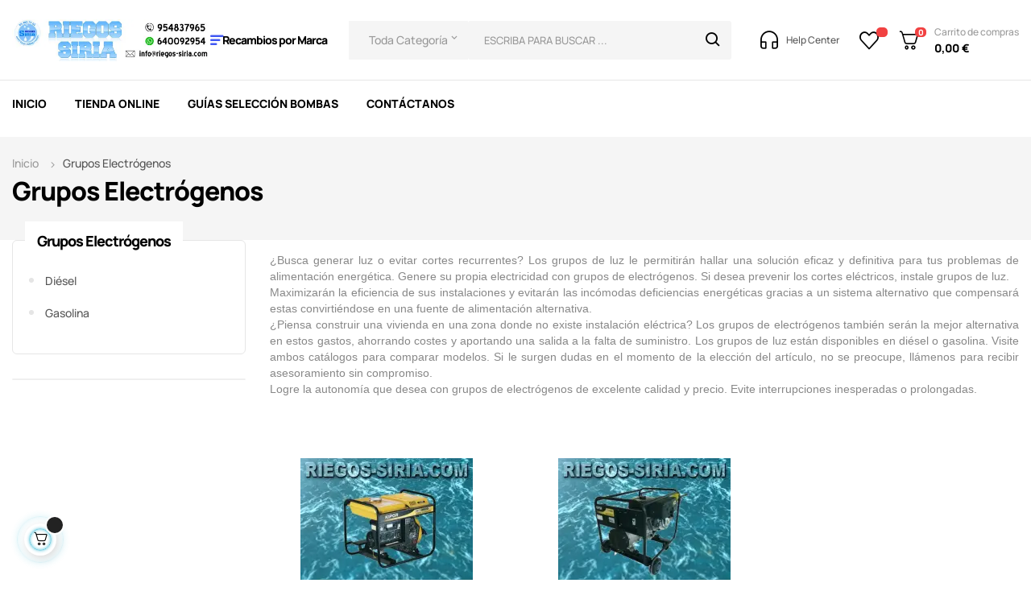

--- FILE ---
content_type: text/html; charset=utf-8
request_url: https://www.riegos-siria.com/126--grupos-electrogenos
body_size: 37681
content:
<!doctype html>
<html lang="es-ES"  class="default" >

  <head>
    
      
  <meta charset="utf-8">


  <meta http-equiv="x-ua-compatible" content="ie=edge">



  <title>GRUPOS ELECTROGENOS - Grupos de LUZ</title>
  
    <link rel="preconnect" href="https://fonts.googleapis.com">
<link rel="preconnect" href="https://fonts.gstatic.com" crossorigin>

  
  <meta name="description" content="Venta de GRUPOS ELECTROGENOS al mejor precio. Tienda especializada en GRUPOS de LUZ de las mejores marcas. Venta de Grupos ELECTROGENOS ONLINE">
  <meta name="keywords" content="venta grupos electrogenos, grupos de luz, grupos electrogenos online, grupos baratos">
        <link rel="canonical" href="https://www.riegos-siria.com/126--grupos-electrogenos">
    
      
  
  
    <script type="application/ld+json">
  {
    "@context": "https://schema.org",
    "@type": "Organization",
    "name" : "RIEGOS SIRIA, S.L.",
    "url" : "https://www.riegos-siria.com/"
         ,"logo": {
        "@type": "ImageObject",
        "url":"https://www.riegos-siria.com/img/logo-1719943822.jpg"
      }
      }
</script>

<script type="application/ld+json">
  {
    "@context": "https://schema.org",
    "@type": "WebPage",
    "isPartOf": {
      "@type": "WebSite",
      "url":  "https://www.riegos-siria.com/",
      "name": "RIEGOS SIRIA, S.L."
    },
    "name": "GRUPOS ELECTROGENOS - Grupos de LUZ",
    "url":  "https://www.riegos-siria.com/126--grupos-electrogenos"
  }
</script>


  <script type="application/ld+json">
    {
      "@context": "https://schema.org",
      "@type": "BreadcrumbList",
      "itemListElement": [
                  {
            "@type": "ListItem",
            "position": 1,
            "name": "Casa",
            "item": "https://www.riegos-siria.com/"
          },                  {
            "@type": "ListItem",
            "position": 2,
            "name": " Grupos Electrógenos",
            "item": "https://www.riegos-siria.com/126--grupos-electrogenos"
          }              ]
    }
  </script>
  
  
  
  <script type="application/ld+json">
  {
    "@context": "https://schema.org",
    "@type": "ItemList",
    "itemListElement": [
        ]
  }
</script>

  
  
    
  

  
    <meta property="og:title" content="GRUPOS ELECTROGENOS - Grupos de LUZ" />
    <meta property="og:description" content="Venta de GRUPOS ELECTROGENOS al mejor precio. Tienda especializada en GRUPOS de LUZ de las mejores marcas. Venta de Grupos ELECTROGENOS ONLINE" />
    <meta property="og:url" content="https://www.riegos-siria.com/126--grupos-electrogenos" />
    <meta property="og:site_name" content="RIEGOS SIRIA, S.L." />
    <meta property="og:type" content="website" />    



  <meta name="viewport" content="width=device-width, initial-scale=1">



  <link rel="icon" type="image/vnd.microsoft.icon" href="https://www.riegos-siria.com/img/favicon.ico?1719943822">
  <link rel="shortcut icon" type="image/x-icon" href="https://www.riegos-siria.com/img/favicon.ico?1719943822">


  

    <link rel="stylesheet" href="https://www.riegos-siria.com/themes/at_autozpro/assets/css/theme.css" type="text/css" media="all">
  <link rel="stylesheet" href="https://www.riegos-siria.com/modules/ps_socialfollow/views/css/ps_socialfollow.css" type="text/css" media="all">
  <link rel="stylesheet" href="https://www.riegos-siria.com/modules/ps_facetedsearch/views/dist/front.css" type="text/css" media="all">
  <link rel="stylesheet" href="https://www.riegos-siria.com/modules/ets_superspeed/views/css/ets_superspeed.css" type="text/css" media="all">
  <link rel="stylesheet" href="https://www.riegos-siria.com/modules/advancedemailguard/views/css/front.css" type="text/css" media="all">
  <link rel="stylesheet" href="https://www.riegos-siria.com/modules/ecsocialsharing//views/css/ec_socialsharing.css" type="text/css" media="all">
  <link rel="stylesheet" href="https://www.riegos-siria.com/modules/ecsocialsharing/views/fonts/font-awesome/css/font-awesome.min.css" type="text/css" media="all">
  <link rel="stylesheet" href="https://www.riegos-siria.com/themes/at_autozpro/modules/leoblog/views/css/leoblog.css" type="text/css" media="all">
  <link rel="stylesheet" href="https://www.riegos-siria.com/themes/at_autozpro/modules/leoslideshow/views/css/typo/typo.css" type="text/css" media="all">
  <link rel="stylesheet" href="https://www.riegos-siria.com/themes/at_autozpro/modules/leoslideshow/views/css/iView/iview.css" type="text/css" media="all">
  <link rel="stylesheet" href="https://www.riegos-siria.com/themes/at_autozpro/modules/leoslideshow/views/css/iView/skin_4_responsive/style.css" type="text/css" media="all">
  <link rel="stylesheet" href="https://www.riegos-siria.com/themes/at_autozpro/modules/leoquicklogin/views/css/front.css" type="text/css" media="all">
  <link rel="stylesheet" href="https://www.riegos-siria.com/themes/at_autozpro/modules/leobootstrapmenu/views/css/megamenu.css" type="text/css" media="all">
  <link rel="stylesheet" href="https://www.riegos-siria.com/themes/at_autozpro/modules/leobootstrapmenu/views/css/leomenusidebar.css" type="text/css" media="all">
  <link rel="stylesheet" href="https://www.riegos-siria.com/modules/leofeature/views/css/jquery.mCustomScrollbar.css" type="text/css" media="all">
  <link rel="stylesheet" href="https://www.riegos-siria.com/themes/at_autozpro/modules/leofeature/views/css/front.css" type="text/css" media="all">
  <link rel="stylesheet" href="https://www.riegos-siria.com/themes/at_autozpro/modules/leonextprevious/views/css/front.css" type="text/css" media="all">
  <link rel="stylesheet" href="https://www.riegos-siria.com/modules/ceca/views/css/front.css" type="text/css" media="all">
  <link rel="stylesheet" href="https://www.riegos-siria.com/modules/idxlopd/views/css/idxlopd.css" type="text/css" media="all">
  <link rel="stylesheet" href="https://www.riegos-siria.com/modules/redsys/views/css/redsys.css" type="text/css" media="all">
  <link rel="stylesheet" href="https://www.riegos-siria.com/js/jquery/ui/themes/base/minified/jquery-ui.min.css" type="text/css" media="all">
  <link rel="stylesheet" href="https://www.riegos-siria.com/js/jquery/ui/themes/base/minified/jquery.ui.theme.min.css" type="text/css" media="all">
  <link rel="stylesheet" href="https://www.riegos-siria.com/js/jquery/plugins/fancybox/jquery.fancybox.css" type="text/css" media="all">
  <link rel="stylesheet" href="https://www.riegos-siria.com/modules/blockgrouptop/views/css/blockgrouptop.css" type="text/css" media="all">
  <link rel="stylesheet" href="https://www.riegos-siria.com/themes/at_autozpro/modules/leoproductsearch/views/css/leosearch.css" type="text/css" media="all">
  <link rel="stylesheet" href="https://www.riegos-siria.com/modules/leoproductsearch/views/css/jquery.autocomplete_productsearch.css" type="text/css" media="all">
  <link rel="stylesheet" href="https://www.riegos-siria.com/themes/at_autozpro/assets/css/custom.css" type="text/css" media="all">
  <link rel="stylesheet" href="https://www.riegos-siria.com/themes/at_autozpro/modules/appagebuilder/views/css/owl.carousel.css" type="text/css" media="all">
  <link rel="stylesheet" href="https://www.riegos-siria.com/themes/at_autozpro/modules/appagebuilder/views/css/owl.theme.css" type="text/css" media="all">
  <link rel="stylesheet" href="https://www.riegos-siria.com/themes/at_autozpro/modules/appagebuilder/views/css/slick-theme.css" type="text/css" media="all">
  <link rel="stylesheet" href="https://www.riegos-siria.com/themes/at_autozpro/modules/appagebuilder/views/css/slick.css" type="text/css" media="all">
  <link rel="stylesheet" href="https://www.riegos-siria.com/themes/at_autozpro/modules/appagebuilder/views/css/styles.css" type="text/css" media="all">
  <link rel="stylesheet" href="https://www.riegos-siria.com/modules/appagebuilder/views/css/unique.css" type="text/css" media="all">
  <link rel="stylesheet" href="https://www.riegos-siria.com/themes/at_autozpro/modules/appagebuilder/views/css/positions/headerposition2346573143.css" type="text/css" media="all">
  <link rel="stylesheet" href="https://www.riegos-siria.com/themes/at_autozpro/modules/appagebuilder/views/css/positions/contentposition2916876137.css" type="text/css" media="all">
  <link rel="stylesheet" href="https://www.riegos-siria.com/themes/at_autozpro/modules/appagebuilder/views/css/positions/footerposition2814584104.css" type="text/css" media="all">
  <link rel="stylesheet" href="https://www.riegos-siria.com/themes/at_autozpro/modules/appagebuilder/views/css/profiles/profile3239607035.css" type="text/css" media="all">



    


  


  <script type="text/javascript">
        var AdvancedEmailGuardData = {"meta":{"isGDPREnabled":true,"isLegacyOPCEnabled":false,"isLegacyMAModuleEnabled":false,"validationError":null},"settings":{"recaptcha":{"type":"v2_cbx","key":"6LdLDIkiAAAAANl5-nd92lOzethrxsXIS3Tw4i-j","forms":{"contact_us":{"size":"compact","align":"offset","offset":3}},"language":"shop","theme":"light","position":"bottomright","hidden":false,"deferred":false}},"context":{"ps":{"v17":true,"v17pc":true,"v17ch":true,"v16":false,"v161":false,"v15":false},"languageCode":"es","pageName":"category"},"trans":{"genericError":"Ha ocurrido un error, por favor, int\u00e9ntelo de nuevo."}};
        var LEO_COOKIE_THEME = "AUTOZPRO_PANEL_CONFIG";
        var acceptBycheckBox = "on";
        var add_cart_error = "Se ha producido un error al procesar su solicitud. Int\u00e9ntelo de nuevo";
        var ajaxLopdUrl = "https:\/\/www.riegos-siria.com\/module\/idxlopd\/ajax?ajax=1";
        var ajax_token = "a989d338c3d58878b6256a4a83d712c9";
        var ajaxsearch = "1";
        var always_load_content = false;
        var appagebuilderToken = "bbde8eed5bcd0e98ddda15f3729a7726";
        var buttonwishlist_title_add = "Lista de deseos";
        var buttonwishlist_title_remove = "Sacar de la WishList";
        var cButtons = [{"id_lopd_button":"1","id_button":null,"name":"submit","text":"Iniciar Sesi\u00f3n","controller":null,"details":null,"id_shop":null,"privacyUrlCompatible":"\/content\/11-politica-de-privacidad","privacyItCompatible":""}];
        var cancel_rating_txt = "Cancelar valoraci\u00f3n";
        var disable_review_form_txt = "No existe un criterio para opinar de este producto o este lenguaje";
        var enable_dropdown_defaultcart = 1;
        var enable_flycart_effect = 1;
        var enable_notification = 0;
        var height_cart_item = "115";
        var inContact = false;
        var inNewsletter = "on";
        var inOpc = false;
        var inProdAlert = false;
        var inRefunds = false;
        var inRegister = true;
        var isLogged = false;
        var leo_push = 0;
        var leo_search_url = "https:\/\/www.riegos-siria.com\/module\/leoproductsearch\/productsearch";
        var leo_token = "bbde8eed5bcd0e98ddda15f3729a7726";
        var leoproductsearch_static_token = "bbde8eed5bcd0e98ddda15f3729a7726";
        var leoproductsearch_token = "a989d338c3d58878b6256a4a83d712c9";
        var lf_is_gen_rtl = false;
        var lps_show_product_img = "1";
        var lps_show_product_price = true;
        var lql_ajax_url = "https:\/\/www.riegos-siria.com\/module\/leoquicklogin\/leocustomer";
        var lql_is_gen_rtl = false;
        var lql_module_dir = "\/modules\/leoquicklogin\/";
        var lql_myaccount_url = "https:\/\/www.riegos-siria.com\/mi-cuenta";
        var lql_redirect = "";
        var minChars = "3";
        var number_cartitem_display = 3;
        var numpro_display = "20";
        var prestashop = {"cart":{"products":[],"totals":{"total":{"type":"total","label":"Total","amount":0,"value":"0,00\u00a0\u20ac"},"total_including_tax":{"type":"total","label":"Total (impuestos incl.)","amount":0,"value":"0,00\u00a0\u20ac"},"total_excluding_tax":{"type":"total","label":"Total (impuestos excl.)","amount":0,"value":"0,00\u00a0\u20ac"}},"subtotals":{"products":{"type":"products","label":"Subtotal","amount":0,"value":"0,00\u00a0\u20ac"},"discounts":null,"shipping":{"type":"shipping","label":"Transporte","amount":0,"value":""},"tax":null},"products_count":0,"summary_string":"0 art\u00edculos","vouchers":{"allowed":1,"added":[]},"discounts":[],"minimalPurchase":2,"minimalPurchaseRequired":"Se necesita una compra m\u00ednima total de 2,00\u00a0\u20ac (impuestos exc.) para validar su pedido. En este momento el valor total de su carrito es de 0,00\u00a0\u20ac (impuestos exc.)."},"currency":{"id":1,"name":"Euro","iso_code":"EUR","iso_code_num":"978","sign":"\u20ac"},"customer":{"lastname":null,"firstname":null,"email":null,"birthday":null,"newsletter":null,"newsletter_date_add":null,"optin":null,"website":null,"company":null,"siret":null,"ape":null,"is_logged":false,"gender":{"type":null,"name":null},"addresses":[]},"country":{"id_zone":"7","id_currency":"0","call_prefix":"34","iso_code":"ES","active":"1","contains_states":"1","need_identification_number":"1","need_zip_code":"1","zip_code_format":"NNNNN","display_tax_label":"1","name":"Espa\u00f1a","id":6},"language":{"name":"Espa\u00f1ol (Spanish)","iso_code":"es","locale":"es-ES","language_code":"es","active":"1","is_rtl":"0","date_format_lite":"d\/m\/Y","date_format_full":"d\/m\/Y H:i:s","id":1},"page":{"title":"","canonical":"https:\/\/www.riegos-siria.com\/126--grupos-electrogenos","meta":{"title":"GRUPOS ELECTROGENOS - Grupos de LUZ","description":"Venta de GRUPOS ELECTROGENOS al mejor precio. Tienda especializada en GRUPOS de LUZ de las mejores marcas. Venta de Grupos ELECTROGENOS ONLINE","keywords":"venta grupos electrogenos, grupos de luz, grupos electrogenos online, grupos baratos","robots":"index"},"page_name":"category","body_classes":{"lang-es":true,"lang-rtl":false,"country-ES":true,"currency-EUR":true,"layout-left-column":true,"page-category":true,"tax-display-enabled":true,"page-customer-account":false,"category-id-126":true,"category- Grupos Electr\u00f3genos":true,"category-id-parent-2":true,"category-depth-level-2":true},"admin_notifications":[],"password-policy":{"feedbacks":{"0":"Muy d\u00e9bil","1":"D\u00e9bil","2":"Promedio","3":"Fuerte","4":"Muy fuerte","Straight rows of keys are easy to guess":"Una serie seguida de teclas de la misma fila es f\u00e1cil de adivinar","Short keyboard patterns are easy to guess":"Los patrones de teclado cortos son f\u00e1ciles de adivinar","Use a longer keyboard pattern with more turns":"Usa un patr\u00f3n de teclado m\u00e1s largo y con m\u00e1s giros","Repeats like \"aaa\" are easy to guess":"Las repeticiones como \u00abaaa\u00bb son f\u00e1ciles de adivinar","Repeats like \"abcabcabc\" are only slightly harder to guess than \"abc\"":"Las repeticiones como \"abcabcabc\" son solo un poco m\u00e1s dif\u00edciles de adivinar que \"abc\"","Sequences like abc or 6543 are easy to guess":"Las secuencias como \"abc\" o \"6543\" son f\u00e1ciles de adivinar","Recent years are easy to guess":"Los a\u00f1os recientes son f\u00e1ciles de adivinar","Dates are often easy to guess":"Las fechas suelen ser f\u00e1ciles de adivinar","This is a top-10 common password":"Esta es una de las 10 contrase\u00f1as m\u00e1s comunes","This is a top-100 common password":"Esta es una de las 100 contrase\u00f1as m\u00e1s comunes","This is a very common password":"Esta contrase\u00f1a es muy com\u00fan","This is similar to a commonly used password":"Esta contrase\u00f1a es similar a otras contrase\u00f1as muy usadas","A word by itself is easy to guess":"Una palabra que por s\u00ed misma es f\u00e1cil de adivinar","Names and surnames by themselves are easy to guess":"Los nombres y apellidos completos son f\u00e1ciles de adivinar","Common names and surnames are easy to guess":"Los nombres comunes y los apellidos son f\u00e1ciles de adivinar","Use a few words, avoid common phrases":"Usa varias palabras, evita frases comunes","No need for symbols, digits, or uppercase letters":"No se necesitan s\u00edmbolos, d\u00edgitos o letras may\u00fasculas","Avoid repeated words and characters":"Evita repetir palabras y caracteres","Avoid sequences":"Evita secuencias","Avoid recent years":"Evita a\u00f1os recientes","Avoid years that are associated with you":"Evita a\u00f1os que puedan asociarse contigo","Avoid dates and years that are associated with you":"Evita a\u00f1os y fechas que puedan asociarse contigo","Capitalization doesn't help very much":"Las may\u00fasculas no ayudan mucho","All-uppercase is almost as easy to guess as all-lowercase":"Todo en may\u00fasculas es casi tan f\u00e1cil de adivinar como en min\u00fasculas","Reversed words aren't much harder to guess":"Las palabras invertidas no son mucho m\u00e1s dif\u00edciles de adivinar","Predictable substitutions like '@' instead of 'a' don't help very much":"Las sustituciones predecibles como usar \"@\" en lugar de \"a\" no ayudan mucho","Add another word or two. Uncommon words are better.":"A\u00f1ade una o dos palabras m\u00e1s. Es mejor usar palabras poco habituales."}}},"shop":{"name":"RIEGOS SIRIA, S.L.","logo":"https:\/\/www.riegos-siria.com\/img\/logo-1719943822.jpg","stores_icon":"https:\/\/www.riegos-siria.com\/img\/logo_stores.png","favicon":"https:\/\/www.riegos-siria.com\/img\/favicon.ico"},"core_js_public_path":"\/themes\/","urls":{"base_url":"https:\/\/www.riegos-siria.com\/","current_url":"https:\/\/www.riegos-siria.com\/126--grupos-electrogenos","shop_domain_url":"https:\/\/www.riegos-siria.com","img_ps_url":"https:\/\/www.riegos-siria.com\/img\/","img_cat_url":"https:\/\/www.riegos-siria.com\/img\/c\/","img_lang_url":"https:\/\/www.riegos-siria.com\/img\/l\/","img_prod_url":"https:\/\/www.riegos-siria.com\/img\/p\/","img_manu_url":"https:\/\/www.riegos-siria.com\/img\/m\/","img_sup_url":"https:\/\/www.riegos-siria.com\/img\/su\/","img_ship_url":"https:\/\/www.riegos-siria.com\/img\/s\/","img_store_url":"https:\/\/www.riegos-siria.com\/img\/st\/","img_col_url":"https:\/\/www.riegos-siria.com\/img\/co\/","img_url":"https:\/\/www.riegos-siria.com\/themes\/at_autozpro\/assets\/img\/","css_url":"https:\/\/www.riegos-siria.com\/themes\/at_autozpro\/assets\/css\/","js_url":"https:\/\/www.riegos-siria.com\/themes\/at_autozpro\/assets\/js\/","pic_url":"https:\/\/www.riegos-siria.com\/upload\/","theme_assets":"https:\/\/www.riegos-siria.com\/themes\/at_autozpro\/assets\/","theme_dir":"https:\/\/www.riegos-siria.com\/themes\/at_autozpro\/","pages":{"address":"https:\/\/www.riegos-siria.com\/direccion","addresses":"https:\/\/www.riegos-siria.com\/direcciones","authentication":"https:\/\/www.riegos-siria.com\/autenticacion","manufacturer":"https:\/\/www.riegos-siria.com\/bombas-espa-bombas-ideal-bombas-pentax-bombas-shakti-motor-franklin-motor-sumoto-kpc-kipor-benassi","cart":"https:\/\/www.riegos-siria.com\/carro-de-la-compra","category":"https:\/\/www.riegos-siria.com\/index.php?controller=category","cms":"https:\/\/www.riegos-siria.com\/index.php?controller=cms","contact":"https:\/\/www.riegos-siria.com\/solicite-cualquier-tipo-de-informacion-sobre-nuestros-productos-fuentes-de-andalucia-sevilla","discount":"https:\/\/www.riegos-siria.com\/descuento","guest_tracking":"https:\/\/www.riegos-siria.com\/seguimiento-pedido-invitado","history":"https:\/\/www.riegos-siria.com\/historial-de-pedidos","identity":"https:\/\/www.riegos-siria.com\/identidad","index":"https:\/\/www.riegos-siria.com\/","my_account":"https:\/\/www.riegos-siria.com\/mi-cuenta","order_confirmation":"https:\/\/www.riegos-siria.com\/index.php?controller=order-confirmation","order_detail":"https:\/\/www.riegos-siria.com\/index.php?controller=order-detail","order_follow":"https:\/\/www.riegos-siria.com\/devolucion-de-productos","order":"https:\/\/www.riegos-siria.com\/carrito","order_return":"https:\/\/www.riegos-siria.com\/index.php?controller=order-return","order_slip":"https:\/\/www.riegos-siria.com\/vales","pagenotfound":"https:\/\/www.riegos-siria.com\/index.php?controller=pagenotfound","password":"https:\/\/www.riegos-siria.com\/olvidaste-tu-contrasena","pdf_invoice":"https:\/\/www.riegos-siria.com\/index.php?controller=pdf-invoice","pdf_order_return":"https:\/\/www.riegos-siria.com\/index.php?controller=pdf-order-return","pdf_order_slip":"https:\/\/www.riegos-siria.com\/index.php?controller=pdf-order-slip","prices_drop":"https:\/\/www.riegos-siria.com\/los-mayores-descuentos-de-internet-garantizado-fuentes-de-andalucia-sevilla","product":"https:\/\/www.riegos-siria.com\/index.php?controller=product","registration":"https:\/\/www.riegos-siria.com\/index.php?controller=registration","search":"https:\/\/www.riegos-siria.com\/buscar","sitemap":"https:\/\/www.riegos-siria.com\/mapa-del-sitio","stores":"https:\/\/www.riegos-siria.com\/tiendas","supplier":"https:\/\/www.riegos-siria.com\/proveedores","new_products":"https:\/\/www.riegos-siria.com\/conozca-los-nuevos-productos-de-riegos-siria-maxima-calidad-excelente-servicio-post-venta-fuentes-de-andalucia-sevilla","brands":"https:\/\/www.riegos-siria.com\/bombas-espa-bombas-ideal-bombas-pentax-bombas-shakti-motor-franklin-motor-sumoto-kpc-kipor-benassi","register":"https:\/\/www.riegos-siria.com\/index.php?controller=registration","order_login":"https:\/\/www.riegos-siria.com\/carrito?login=1"},"alternative_langs":[],"actions":{"logout":"https:\/\/www.riegos-siria.com\/?mylogout="},"no_picture_image":{"bySize":{"cart_default":{"url":"https:\/\/www.riegos-siria.com\/img\/p\/es-default-cart_default.jpg","width":125,"height":125},"small_default":{"url":"https:\/\/www.riegos-siria.com\/img\/p\/es-default-small_default.jpg","width":214,"height":214},"home_default":{"url":"https:\/\/www.riegos-siria.com\/img\/p\/es-default-home_default.jpg","width":300,"height":300},"medium_default":{"url":"https:\/\/www.riegos-siria.com\/img\/p\/es-default-medium_default.jpg","width":320,"height":320},"large_default":{"url":"https:\/\/www.riegos-siria.com\/img\/p\/es-default-large_default.jpg","width":915,"height":915}},"small":{"url":"https:\/\/www.riegos-siria.com\/img\/p\/es-default-cart_default.jpg","width":125,"height":125},"medium":{"url":"https:\/\/www.riegos-siria.com\/img\/p\/es-default-home_default.jpg","width":300,"height":300},"large":{"url":"https:\/\/www.riegos-siria.com\/img\/p\/es-default-large_default.jpg","width":915,"height":915},"legend":""}},"configuration":{"display_taxes_label":true,"display_prices_tax_incl":true,"is_catalog":false,"show_prices":true,"opt_in":{"partner":true},"quantity_discount":{"type":"discount","label":"Descuento unitario"},"voucher_enabled":1,"return_enabled":0},"field_required":[],"breadcrumb":{"links":[{"title":"Casa","url":"https:\/\/www.riegos-siria.com\/"},{"title":" Grupos Electr\u00f3genos","url":"https:\/\/www.riegos-siria.com\/126--grupos-electrogenos"}],"count":2},"link":{"protocol_link":"https:\/\/","protocol_content":"https:\/\/"},"time":1768753943,"static_token":"bbde8eed5bcd0e98ddda15f3729a7726","token":"a989d338c3d58878b6256a4a83d712c9","debug":false};
        var prestashopFacebookAjaxController = "https:\/\/www.riegos-siria.com\/module\/ps_facebook\/Ajax";
        var privacyItContact = "";
        var privacyItExpress = "";
        var privacyItNews = "";
        var privacyItProduct = "";
        var privacyItRefunds = "";
        var privacyItRegister = "";
        var privacyUrl = "\/content\/11-politica-de-privacidad";
        var privacyUrlContact = "\/content\/11-politica-de-privacidad";
        var privacyUrlExpress = "\/content\/11-politica-de-privacidad";
        var privacyUrlNews = "\/content\/11-politica-de-privacidad";
        var privacyUrlProduct = "\/content\/11-politica-de-privacidad";
        var privacyUrlRefunds = "\/content\/11-politica-de-privacidad";
        var privacyUrlText = "Acepto la pol\u00edtica de privacidad";
        var privacyUrlerrorText = "Por favor, acepte las condiciones para continuar";
        var psemailsubscription_subscription = "https:\/\/www.riegos-siria.com\/module\/ps_emailsubscription\/subscription";
        var review_error = "Se ha producido un error al procesar su solicitud. Int\u00e9ntelo de nuevo";
        var show_lopd_alert = false;
        var show_popup = 1;
        var ssIsCeInstalled = false;
        var ss_link_image_webp = "https:\/\/www.riegos-siria.com\/modules\/ets_superspeed\/views\/img\/en.webp";
        var text_no_product = "No tiene productos";
        var text_results_count = "Resultados";
        var title_compatible_cond = "Info";
        var title_news_cond = "Informaci\u00f3n sobre la suscripci\u00f3n al newsletter";
        var title_reg_cond = "Informaci\u00f3n sobre el registro";
        var title_regguest_cond = "Informaci\u00f3n de registro de invitado";
        var type_dropdown_defaultcart = "dropdown";
        var type_flycart_effect = "fade";
        var url_leoproductattribute = "https:\/\/www.riegos-siria.com\/module\/leofeature\/LeoProductAttribute";
        var width_cart_item = "265";
        var wishlist_add = "El producto ha sido a\u00f1adido a su lista de deseos";
        var wishlist_cancel_txt = "Cancelar";
        var wishlist_confirm_del_txt = "Eliminar el elemento seleccionado?";
        var wishlist_del_default_txt = "No se puede eliminar por defecto deseos";
        var wishlist_email_txt = "Direcci\u00f3n de correo electr\u00f3nico";
        var wishlist_loggin_required = "Tienes que iniciar sesi\u00f3n para poder gestionar su lista de deseos";
        var wishlist_ok_txt = "De acuerdo";
        var wishlist_quantity_required = "Debe introducir una cantidad";
        var wishlist_remove = "El producto se retir\u00f3 con \u00e9xito de su Lista de deseos";
        var wishlist_reset_txt = "Reiniciar";
        var wishlist_send_txt = "Enviar";
        var wishlist_send_wishlist_txt = "Enviar lista de deseos";
        var wishlist_url = "https:\/\/www.riegos-siria.com\/module\/leofeature\/mywishlist";
        var wishlist_viewwishlist = "Ver su lista de deseos";
      </script>
<script type="text/javascript">
	var choosefile_text = "Elija el archivo";
	var turnoff_popup_text = "No volver a mostrar esta ventana emergente";
	
	var size_item_quickview = 82;
	var style_scroll_quickview = 'vertical';
	
	var size_item_page = 113;
	var style_scroll_page = 'horizontal';
	
	var size_item_quickview_attr = 101;	
	var style_scroll_quickview_attr = 'vertical';
	
	var size_item_popup = 160;
	var style_scroll_popup = 'vertical';
</script>


  <script type="text/javascript">
var sp_link_base ='https://www.riegos-siria.com';
</script>
<style>
.layered_filter_ul .radio,.layered_filter_ul .checkbox {
    display: inline-block;
}
.ets_speed_dynamic_hook .cart-products-count{
    display:none!important;
}
.ets_speed_dynamic_hook .ajax_cart_quantity ,.ets_speed_dynamic_hook .ajax_cart_product_txt,.ets_speed_dynamic_hook .ajax_cart_product_txt_s{
    display:none!important;
}
.ets_speed_dynamic_hook .shopping_cart > a:first-child:after {
    display:none!important;
}
</style><script type="text/javascript">
	
	var FancyboxI18nClose = "Cerrar";
	var FancyboxI18nNext = "Siguiente";
	var FancyboxI18nPrev = "Anterior";
	var current_link = "http://www.riegos-siria.com/";		
	var currentURL = window.location;
	currentURL = String(currentURL);
	currentURL = currentURL.replace("https://","").replace("http://","").replace("www.","").replace( /#\w*/, "" );
	current_link = current_link.replace("https://","").replace("http://","").replace("www.","");
	var text_warning_select_txt = "Por favor seleccione uno de quitar?";
	var text_confirm_remove_txt = "¿Seguro para eliminar fila de pie?";
	var close_bt_txt = "Cerrar";
	var list_menu = [];
	var list_menu_tmp = {};
	var list_tab = [];
	var isHomeMenu = 0;
	
</script><!-- @file modules\appagebuilder\views\templates\hook\header -->

<script>
	/**
	 * List functions will run when document.ready()
	 */
	var ap_list_functions = [];
	/**
	 * List functions will run when window.load()
	 */
	var ap_list_functions_loaded = [];

	/**
	 * List functions will run when document.ready() for theme
	 */

	var products_list_functions = [];
</script>


<script type='text/javascript'>
	var leoOption = {
		category_qty:0,
		product_list_image:0,
		product_one_img:1,
		productCdown: 0,
		productColor: 0,
		homeWidth: 300,
		homeheight: 300,
	}

	ap_list_functions.push(function(){
		if (typeof $.LeoCustomAjax !== "undefined" && $.isFunction($.LeoCustomAjax)) {
			var leoCustomAjax = new $.LeoCustomAjax();
			leoCustomAjax.processAjax();
		}
	});
</script>




    
  </head>

  <body id="category" class="lang-es country-es currency-eur layout-left-column page-category tax-display-enabled category-id-126 category--grupos-electrogenos category-id-parent-2 category-depth-level-2 fullwidth">

    
      
    

    <main id="page">
      
              
      <header id="header">
        
          
  <div class="header-banner">
          <div class="container">
              <div class="inner"></div>
          </div>
        </div>



  <nav class="header-nav">
    <div class="topnav">
              <div class="inner"></div>
          </div>
    <div class="bottomnav">
              <div class="inner"></div>
          </div>
  </nav>



  <div class="header-top">
          <div class="inner"><!-- @file modules\appagebuilder\views\templates\hook\ApRow -->
<div class="wrapper"
    >

<div class="container">
    <div        class="row ApRow  has-bg bg-boxed"
                            style="background: no-repeat;"        data-bg_data=" no-repeat"        >
                                            <!-- @file modules\appagebuilder\views\templates\hook\ApColumn -->
<div    class="col-xl-12 col-lg-12 col-md-12 col-sm-12 col-xs-12 col-sp-12 box-bottom-nav ApColumn "
	    >
                    <!-- @file modules\appagebuilder\views\templates\hook\ApGenCode -->

	<div class="header_logo"><a href="https://www.riegos-siria.com/">            <img class="logo img-fluid" src="https://www.riegos-siria.com/img/logo-1719943822.jpg" alt="RIEGOS SIRIA, S.L. Logo">          </a></div>
<!-- @file modules\appagebuilder\views\templates\hook\ApSlideShow -->
<div id="memgamenu-form_2283507717" class="ApMegamenu">
				<div data-megamenu-id="2283507717" class="leo-verticalmenu ">
		<h4 class="title_block verticalmenu-button">Recambios por Marca</h4>
		<div class="box-content block_content">
			<div class="verticalmenu" role="navigation"><ul class="nav navbar-nav megamenu vertical right">    <li data-menu-type="url" class="nav-item   leo-1" >
        <a class="nav-link has-category" href="https://www.riegos-siria.com/711-alpina-por-modelo" target="_self">
                            
                            <span class="menu-title">Alpina</span>
                                                        </a>
    </li>
    <li data-menu-type="url" class="nav-item   leo-1" >
        <a class="nav-link has-category" href="https://www.riegos-siria.com/217-sthil-por-modelo" target="_self">
                            
                            <span class="menu-title">Sthil</span>
                                                        </a>
    </li>
    <li data-menu-type="url" class="nav-item   leo-1" >
        <a class="nav-link has-category" href="https://www.riegos-siria.com/227-husqvarna-por-modelo" target="_self">
                            
                            <span class="menu-title">Husqvarna</span>
                                                        </a>
    </li>
    <li data-menu-type="url" class="nav-item   leo-1" >
        <a class="nav-link has-category" href="https://www.riegos-siria.com/208-honda-por-modelo" target="_self">
                            
                            <span class="menu-title">Honda</span>
                                                        </a>
    </li>
    <li data-menu-type="url" class="nav-item   leo-1" >
        <a class="nav-link has-category" href="https://www.riegos-siria.com/808-stiga-por-modelo" target="_self">
                            
                            <span class="menu-title">Stiga</span>
                                                        </a>
    </li>
    <li data-menu-type="url" class="nav-item   leo-1" >
        <a class="nav-link has-category" href="https://www.riegos-siria.com/1033-oleo-mac-por-modelo" target="_self">
                            
                            <span class="menu-title">Oleo Mac</span>
                                                        </a>
    </li>
    <li data-menu-type="url" class="nav-item   leo-1" >
        <a class="nav-link has-category" href="https://www.riegos-siria.com/1034-efco-por-modelo" target="_self">
                            
                            <span class="menu-title">Efco</span>
                                                        </a>
    </li>
    <li data-menu-type="url" class="nav-item   leo-1" >
        <a class="nav-link has-category" href="https://www.riegos-siria.com/209-recambios-motor-briggs-stratton" target="_self">
                            
                            <span class="menu-title">Briggs Stratton</span>
                                                        </a>
    </li>
    <li data-menu-type="url" class="nav-item   leo-1" >
        <a class="nav-link has-category" href="https://www.riegos-siria.com/210-recambios-motor-robin" target="_self">
                            
                            <span class="menu-title">Robin</span>
                                                        </a>
    </li>
    <li data-menu-type="url" class="nav-item   leo-1" >
        <a class="nav-link has-category" href="https://www.riegos-siria.com/211-recambios-motosierras" target="_self">
                            
                            <span class="menu-title">Accesorios Motosierras</span>
                                                        </a>
    </li>
    <li data-menu-type="url" class="nav-item   leo-1" >
        <a class="nav-link has-category" href="https://www.riegos-siria.com/215-recambios-desbrozadoras" target="">
                            
                            <span class="menu-title">Accesorios Desbrozadoras</span>
                                                        </a>
    </li>
    <li data-menu-type="url" class="nav-item   leo-1" >
        <a class="nav-link has-category" href="https://www.riegos-siria.com/216-recambios-cortasetos" target="">
                            
                            <span class="menu-title">Accesorios Cortasetos</span>
                                                        </a>
    </li>
    <li data-menu-type="url" class="nav-item   leo-1" >
        <a class="nav-link has-category" href="https://www.riegos-siria.com/224-recambios-cortacespedes" target="">
                            
                            <span class="menu-title">Accesorios Cortacesped</span>
                                                        </a>
    </li>
</ul></div>
		</div>
	</div>
	<script type="text/javascript">
		
			// var type="vertical";	
			
			list_menu_tmp.id = '2283507717';			
			list_menu_tmp.type = 'vertical';
			list_menu_tmp.list_tab = list_tab;
			list_menu.push(list_menu_tmp);
			list_menu_tmp = {};
			list_tab = {};
				
	</script>
	
	
	</div>
<!-- @file modules\appagebuilder\views\templates\hook\ApModule -->


<!-- Block search module -->
<div id="leo_search_block_top" class="block exclusive search-by-category">
	<p class="title_block">Buscar aquí...</p>
		<form method="get" action="https://www.riegos-siria.com/index.php?controller=productsearch" id="leosearchtopbox" data-label-suggestion="Sugerencia" data-search-for="Buscar" data-in-category="en esta categoría" data-products-for="Productos para" data-label-products="Productos" data-view-all="Ver todos">
		<input type="hidden" name="fc" value="module" />
		<input type="hidden" name="module" value="leoproductsearch" />
		<input type="hidden" name="controller" value="productsearch" />
		<input type="hidden" name="txt_not_found" value="no se encontró producto">
                <input type="hidden" name="leoproductsearch_static_token" value="bbde8eed5bcd0e98ddda15f3729a7726"/>
		    			<div class="block_content clearfix leoproductsearch-content">
					
				<div class="list-cate-wrapper">
					<input id="leosearchtop-cate-id" name="cate" value="" type="hidden">
					<a href="javascript:void(0)" id="dropdownListCateTop" class="select-title" rel="nofollow" data-toggle="dropdown" aria-haspopup="true" aria-expanded="false">
						<span>Toda categoría</span>
						<i class="material-icons pull-xs-right">keyboard_arrow_down</i>
					</a>
					<div class="list-cate dropdown-menu" aria-labelledby="dropdownListCateTop">
						<a href="#" data-cate-id="" data-cate-name="Toda categoría" class="cate-item active" >Toda categoría</a>				
						<a href="#" data-cate-id="2" data-cate-name="Inicio" class="cate-item cate-level-1" >Inicio</a>
						
  <a href="#" data-cate-id="10" data-cate-name=" Jardinería" class="cate-item cate-level-2" >-- Jardinería</a>
  <a href="#" data-cate-id="11" data-cate-name=" Maquinaria" class="cate-item cate-level-3" >--- Maquinaria</a>
  <a href="#" data-cate-id="12" data-cate-name="Cortacésped de Batería" class="cate-item cate-level-4" >----Cortacésped de Batería</a>
  <a href="#" data-cate-id="13" data-cate-name="Cortasetos de Batería y Altura" class="cate-item cate-level-4" >----Cortasetos de Batería y Altura</a>
  <a href="#" data-cate-id="14" data-cate-name="Desbrozadoras de Batería y Cortabordes" class="cate-item cate-level-4" >----Desbrozadoras de Batería y Cortabordes</a>
  <a href="#" data-cate-id="15" data-cate-name=" Motoazadas" class="cate-item cate-level-4" >---- Motoazadas</a>
  <a href="#" data-cate-id="19" data-cate-name="Cortadores a Gasolina" class="cate-item cate-level-4" >----Cortadores a Gasolina</a>
  <a href="#" data-cate-id="22" data-cate-name=" Motosegadoras" class="cate-item cate-level-4" >---- Motosegadoras</a>
  <a href="#" data-cate-id="23" data-cate-name=" Gasolina" class="cate-item cate-level-5" >----- Gasolina</a>
  <a href="#" data-cate-id="24" data-cate-name=" Diésel" class="cate-item cate-level-5" >----- Diésel</a>
  <a href="#" data-cate-id="25" data-cate-name="Maquinaria de Jardín a Batería" class="cate-item cate-level-4" >----Maquinaria de Jardín a Batería</a>
  <a href="#" data-cate-id="26" data-cate-name="Motosierras de Batería y Poda" class="cate-item cate-level-4" >----Motosierras de Batería y Poda</a>
  <a href="#" data-cate-id="27" data-cate-name="Varios Maquinaria" class="cate-item cate-level-4" >----Varios Maquinaria</a>
  <a href="#" data-cate-id="28" data-cate-name="Sopladores de Batería y Aspiradores" class="cate-item cate-level-4" >----Sopladores de Batería y Aspiradores</a>
  <a href="#" data-cate-id="29" data-cate-name=" Hidrolimpiadoras" class="cate-item cate-level-4" >---- Hidrolimpiadoras</a>
  <a href="#" data-cate-id="553" data-cate-name="Uso no Profesional" class="cate-item cate-level-5" >-----Uso no Profesional</a>
  <a href="#" data-cate-id="554" data-cate-name="Uso Profesional" class="cate-item cate-level-5" >-----Uso Profesional</a>
  <a href="#" data-cate-id="30" data-cate-name=" Recambios y Accesorios" class="cate-item cate-level-4" >---- Recambios y Accesorios</a>
  <a href="#" data-cate-id="711" data-cate-name="ALPINA por Modelo" class="cate-item cate-level-5" >-----ALPINA por Modelo</a>
  <a href="#" data-cate-id="807" data-cate-name="RECAMBIOS DESBROZADORAS ALPINA" class="cate-item cate-level-6" >------RECAMBIOS DESBROZADORAS ALPINA</a>
  <a href="#" data-cate-id="1373" data-cate-name="534" class="cate-item cate-level-7" >-------534</a>
  <a href="#" data-cate-id="1374" data-cate-name="540" class="cate-item cate-level-7" >-------540</a>
  <a href="#" data-cate-id="712" data-cate-name="ABR26" class="cate-item cate-level-7" >-------ABR26</a>
  <a href="#" data-cate-id="713" data-cate-name="ABR32" class="cate-item cate-level-7" >-------ABR32</a>
  <a href="#" data-cate-id="714" data-cate-name="ABR35" class="cate-item cate-level-7" >-------ABR35</a>
  <a href="#" data-cate-id="715" data-cate-name="ABR42" class="cate-item cate-level-7" >-------ABR42</a>
  <a href="#" data-cate-id="716" data-cate-name="ABR45" class="cate-item cate-level-7" >-------ABR45</a>
  <a href="#" data-cate-id="717" data-cate-name="ABR52" class="cate-item cate-level-7" >-------ABR52</a>
  <a href="#" data-cate-id="718" data-cate-name="ABR55" class="cate-item cate-level-7" >-------ABR55</a>
  <a href="#" data-cate-id="1205" data-cate-name="AMT26" class="cate-item cate-level-7" >-------AMT26</a>
  <a href="#" data-cate-id="1204" data-cate-name="ATR26" class="cate-item cate-level-7" >-------ATR26</a>
  <a href="#" data-cate-id="719" data-cate-name="B26" class="cate-item cate-level-7" >-------B26</a>
  <a href="#" data-cate-id="720" data-cate-name="B28" class="cate-item cate-level-7" >-------B28</a>
  <a href="#" data-cate-id="721" data-cate-name="B32" class="cate-item cate-level-7" >-------B32</a>
  <a href="#" data-cate-id="722" data-cate-name="B33" class="cate-item cate-level-7" >-------B33</a>
  <a href="#" data-cate-id="723" data-cate-name="B42" class="cate-item cate-level-7" >-------B42</a>
  <a href="#" data-cate-id="724" data-cate-name="B44" class="cate-item cate-level-7" >-------B44</a>
  <a href="#" data-cate-id="725" data-cate-name="B52" class="cate-item cate-level-7" >-------B52</a>
  <a href="#" data-cate-id="726" data-cate-name="BC29" class="cate-item cate-level-7" >-------BC29</a>
  <a href="#" data-cate-id="727" data-cate-name="BC35" class="cate-item cate-level-7" >-------BC35</a>
  <a href="#" data-cate-id="728" data-cate-name="BC43" class="cate-item cate-level-7" >-------BC43</a>
  <a href="#" data-cate-id="729" data-cate-name="BC51" class="cate-item cate-level-7" >-------BC51</a>
  <a href="#" data-cate-id="730" data-cate-name="BJ325" class="cate-item cate-level-7" >-------BJ325</a>
  <a href="#" data-cate-id="731" data-cate-name="BJ326" class="cate-item cate-level-7" >-------BJ326</a>
  <a href="#" data-cate-id="732" data-cate-name="BJ335" class="cate-item cate-level-7" >-------BJ335</a>
  <a href="#" data-cate-id="733" data-cate-name="BJ336" class="cate-item cate-level-7" >-------BJ336</a>
  <a href="#" data-cate-id="734" data-cate-name="BJ345" class="cate-item cate-level-7" >-------BJ345</a>
  <a href="#" data-cate-id="735" data-cate-name="BJ346" class="cate-item cate-level-7" >-------BJ346</a>
  <a href="#" data-cate-id="736" data-cate-name="BJC325" class="cate-item cate-level-7" >-------BJC325</a>
  <a href="#" data-cate-id="737" data-cate-name="BJC326" class="cate-item cate-level-7" >-------BJC326</a>
  <a href="#" data-cate-id="738" data-cate-name="BJC335" class="cate-item cate-level-7" >-------BJC335</a>
  <a href="#" data-cate-id="739" data-cate-name="BJC336" class="cate-item cate-level-7" >-------BJC336</a>
  <a href="#" data-cate-id="740" data-cate-name="BJC345" class="cate-item cate-level-7" >-------BJC345</a>
  <a href="#" data-cate-id="741" data-cate-name="BJC346" class="cate-item cate-level-7" >-------BJC346</a>
  <a href="#" data-cate-id="742" data-cate-name="BK35" class="cate-item cate-level-7" >-------BK35</a>
  <a href="#" data-cate-id="743" data-cate-name="C34" class="cate-item cate-level-7" >-------C34</a>
  <a href="#" data-cate-id="744" data-cate-name="C42" class="cate-item cate-level-7" >-------C42</a>
  <a href="#" data-cate-id="745" data-cate-name="CB26" class="cate-item cate-level-7" >-------CB26</a>
  <a href="#" data-cate-id="746" data-cate-name="CB27" class="cate-item cate-level-7" >-------CB27</a>
  <a href="#" data-cate-id="747" data-cate-name="CB29" class="cate-item cate-level-7" >-------CB29</a>
  <a href="#" data-cate-id="748" data-cate-name="CB32" class="cate-item cate-level-7" >-------CB32</a>
  <a href="#" data-cate-id="749" data-cate-name="CB34" class="cate-item cate-level-7" >-------CB34</a>
  <a href="#" data-cate-id="750" data-cate-name="CB35" class="cate-item cate-level-7" >-------CB35</a>
  <a href="#" data-cate-id="751" data-cate-name="CB43" class="cate-item cate-level-7" >-------CB43</a>
  <a href="#" data-cate-id="752" data-cate-name="CB44" class="cate-item cate-level-7" >-------CB44</a>
  <a href="#" data-cate-id="753" data-cate-name="CB51" class="cate-item cate-level-7" >-------CB51</a>
  <a href="#" data-cate-id="754" data-cate-name="CB54" class="cate-item cate-level-7" >-------CB54</a>
  <a href="#" data-cate-id="755" data-cate-name="CB55" class="cate-item cate-level-7" >-------CB55</a>
  <a href="#" data-cate-id="760" data-cate-name="MT26" class="cate-item cate-level-7" >-------MT26</a>
  <a href="#" data-cate-id="761" data-cate-name="MT520" class="cate-item cate-level-7" >-------MT520</a>
  <a href="#" data-cate-id="762" data-cate-name="POWER 28" class="cate-item cate-level-7" >-------POWER 28</a>
  <a href="#" data-cate-id="763" data-cate-name="POWER 35" class="cate-item cate-level-7" >-------POWER 35</a>
  <a href="#" data-cate-id="764" data-cate-name="POWER 38" class="cate-item cate-level-7" >-------POWER 38</a>
  <a href="#" data-cate-id="765" data-cate-name="POWER 45" class="cate-item cate-level-7" >-------POWER 45</a>
  <a href="#" data-cate-id="766" data-cate-name="POWER 55" class="cate-item cate-level-7" >-------POWER 55</a>
  <a href="#" data-cate-id="767" data-cate-name="STAR 22" class="cate-item cate-level-7" >-------STAR 22</a>
  <a href="#" data-cate-id="768" data-cate-name="STAR 26" class="cate-item cate-level-7" >-------STAR 26</a>
  <a href="#" data-cate-id="769" data-cate-name="STAR 28" class="cate-item cate-level-7" >-------STAR 28</a>
  <a href="#" data-cate-id="770" data-cate-name="STAR 31" class="cate-item cate-level-7" >-------STAR 31</a>
  <a href="#" data-cate-id="771" data-cate-name="STAR 32" class="cate-item cate-level-7" >-------STAR 32</a>
  <a href="#" data-cate-id="772" data-cate-name="STAR 35" class="cate-item cate-level-7" >-------STAR 35</a>
  <a href="#" data-cate-id="773" data-cate-name="STAR 36" class="cate-item cate-level-7" >-------STAR 36</a>
  <a href="#" data-cate-id="774" data-cate-name="STAR 41" class="cate-item cate-level-7" >-------STAR 41</a>
  <a href="#" data-cate-id="775" data-cate-name="STAR 45" class="cate-item cate-level-7" >-------STAR 45</a>
  <a href="#" data-cate-id="776" data-cate-name="STAR 55" class="cate-item cate-level-7" >-------STAR 55</a>
  <a href="#" data-cate-id="1315" data-cate-name="T26" class="cate-item cate-level-7" >-------T26</a>
  <a href="#" data-cate-id="1316" data-cate-name="T28" class="cate-item cate-level-7" >-------T28</a>
  <a href="#" data-cate-id="777" data-cate-name="TB23" class="cate-item cate-level-7" >-------TB23</a>
  <a href="#" data-cate-id="778" data-cate-name="TB25" class="cate-item cate-level-7" >-------TB25</a>
  <a href="#" data-cate-id="779" data-cate-name="TB26" class="cate-item cate-level-7" >-------TB26</a>
  <a href="#" data-cate-id="780" data-cate-name="TB27" class="cate-item cate-level-7" >-------TB27</a>
  <a href="#" data-cate-id="781" data-cate-name="TB32" class="cate-item cate-level-7" >-------TB32</a>
  <a href="#" data-cate-id="782" data-cate-name="TB34" class="cate-item cate-level-7" >-------TB34</a>
  <a href="#" data-cate-id="783" data-cate-name="TB44" class="cate-item cate-level-7" >-------TB44</a>
  <a href="#" data-cate-id="784" data-cate-name="TB54" class="cate-item cate-level-7" >-------TB54</a>
  <a href="#" data-cate-id="785" data-cate-name="TB250" class="cate-item cate-level-7" >-------TB250</a>
  <a href="#" data-cate-id="786" data-cate-name="TB320" class="cate-item cate-level-7" >-------TB320</a>
  <a href="#" data-cate-id="787" data-cate-name="TB420" class="cate-item cate-level-7" >-------TB420</a>
  <a href="#" data-cate-id="788" data-cate-name="TB422" class="cate-item cate-level-7" >-------TB422</a>
  <a href="#" data-cate-id="789" data-cate-name="TB425" class="cate-item cate-level-7" >-------TB425</a>
  <a href="#" data-cate-id="790" data-cate-name="TB435" class="cate-item cate-level-7" >-------TB435</a>
  <a href="#" data-cate-id="1317" data-cate-name="TR22" class="cate-item cate-level-7" >-------TR22</a>
  <a href="#" data-cate-id="1318" data-cate-name="TR25" class="cate-item cate-level-7" >-------TR25</a>
  <a href="#" data-cate-id="1319" data-cate-name="TR26" class="cate-item cate-level-7" >-------TR26</a>
  <a href="#" data-cate-id="1320" data-cate-name="TR27" class="cate-item cate-level-7" >-------TR27</a>
  <a href="#" data-cate-id="1321" data-cate-name="TR29" class="cate-item cate-level-7" >-------TR29</a>
  <a href="#" data-cate-id="1322" data-cate-name="TR250" class="cate-item cate-level-7" >-------TR250</a>
  <a href="#" data-cate-id="1323" data-cate-name="TR425" class="cate-item cate-level-7" >-------TR425</a>
  <a href="#" data-cate-id="791" data-cate-name="TURBO 22" class="cate-item cate-level-7" >-------TURBO 22</a>
  <a href="#" data-cate-id="792" data-cate-name="TURBO 34" class="cate-item cate-level-7" >-------TURBO 34</a>
  <a href="#" data-cate-id="793" data-cate-name="TURBO 55" class="cate-item cate-level-7" >-------TURBO 55</a>
  <a href="#" data-cate-id="794" data-cate-name="VIP 21" class="cate-item cate-level-7" >-------VIP 21</a>
  <a href="#" data-cate-id="795" data-cate-name="VIP 22" class="cate-item cate-level-7" >-------VIP 22</a>
  <a href="#" data-cate-id="796" data-cate-name="VIP 25" class="cate-item cate-level-7" >-------VIP 25</a>
  <a href="#" data-cate-id="797" data-cate-name="VIP 28" class="cate-item cate-level-7" >-------VIP 28</a>
  <a href="#" data-cate-id="798" data-cate-name="VIP 30" class="cate-item cate-level-7" >-------VIP 30</a>
  <a href="#" data-cate-id="799" data-cate-name="VIP 31" class="cate-item cate-level-7" >-------VIP 31</a>
  <a href="#" data-cate-id="800" data-cate-name="VIP 34" class="cate-item cate-level-7" >-------VIP 34</a>
  <a href="#" data-cate-id="801" data-cate-name="VIP 40" class="cate-item cate-level-7" >-------VIP 40</a>
  <a href="#" data-cate-id="802" data-cate-name="VIP 42" class="cate-item cate-level-7" >-------VIP 42</a>
  <a href="#" data-cate-id="803" data-cate-name="VIP 52" class="cate-item cate-level-7" >-------VIP 52</a>
  <a href="#" data-cate-id="804" data-cate-name="VIP 55" class="cate-item cate-level-7" >-------VIP 55</a>
  <a href="#" data-cate-id="805" data-cate-name="VIP 528" class="cate-item cate-level-7" >-------VIP 528</a>
  <a href="#" data-cate-id="806" data-cate-name="VIP 540" class="cate-item cate-level-7" >-------VIP 540</a>
  <a href="#" data-cate-id="870" data-cate-name="RECAMBIOS MOTOSIERRAS ALPINA" class="cate-item cate-level-6" >------RECAMBIOS MOTOSIERRAS ALPINA</a>
  <a href="#" data-cate-id="871" data-cate-name="361" class="cate-item cate-level-7" >-------361</a>
  <a href="#" data-cate-id="872" data-cate-name="391" class="cate-item cate-level-7" >-------391</a>
  <a href="#" data-cate-id="873" data-cate-name="430" class="cate-item cate-level-7" >-------430</a>
  <a href="#" data-cate-id="874" data-cate-name="470" class="cate-item cate-level-7" >-------470</a>
  <a href="#" data-cate-id="878" data-cate-name="A305" class="cate-item cate-level-7" >-------A305</a>
  <a href="#" data-cate-id="879" data-cate-name="A350" class="cate-item cate-level-7" >-------A350</a>
  <a href="#" data-cate-id="880" data-cate-name="A375" class="cate-item cate-level-7" >-------A375</a>
  <a href="#" data-cate-id="881" data-cate-name="A380" class="cate-item cate-level-7" >-------A380</a>
  <a href="#" data-cate-id="882" data-cate-name="A400" class="cate-item cate-level-7" >-------A400</a>
  <a href="#" data-cate-id="883" data-cate-name="A405" class="cate-item cate-level-7" >-------A405</a>
  <a href="#" data-cate-id="884" data-cate-name="A410" class="cate-item cate-level-7" >-------A410</a>
  <a href="#" data-cate-id="885" data-cate-name="A455" class="cate-item cate-level-7" >-------A455</a>
  <a href="#" data-cate-id="886" data-cate-name="A460" class="cate-item cate-level-7" >-------A460</a>
  <a href="#" data-cate-id="887" data-cate-name="A505" class="cate-item cate-level-7" >-------A505</a>
  <a href="#" data-cate-id="888" data-cate-name="A510" class="cate-item cate-level-7" >-------A510</a>
  <a href="#" data-cate-id="889" data-cate-name="A2500" class="cate-item cate-level-7" >-------A2500</a>
  <a href="#" data-cate-id="890" data-cate-name="A3700" class="cate-item cate-level-7" >-------A3700</a>
  <a href="#" data-cate-id="891" data-cate-name="A4000" class="cate-item cate-level-7" >-------A4000</a>
  <a href="#" data-cate-id="1197" data-cate-name="A4500" class="cate-item cate-level-7" >-------A4500</a>
  <a href="#" data-cate-id="877" data-cate-name="AC27" class="cate-item cate-level-7" >-------AC27</a>
  <a href="#" data-cate-id="892" data-cate-name="AC31" class="cate-item cate-level-7" >-------AC31</a>
  <a href="#" data-cate-id="893" data-cate-name="AC38" class="cate-item cate-level-7" >-------AC38</a>
  <a href="#" data-cate-id="894" data-cate-name="AC42" class="cate-item cate-level-7" >-------AC42</a>
  <a href="#" data-cate-id="895" data-cate-name="AC46" class="cate-item cate-level-7" >-------AC46</a>
  <a href="#" data-cate-id="896" data-cate-name="AC52" class="cate-item cate-level-7" >-------AC52</a>
  <a href="#" data-cate-id="897" data-cate-name="ACS38" class="cate-item cate-level-7" >-------ACS38</a>
  <a href="#" data-cate-id="898" data-cate-name="ACS41" class="cate-item cate-level-7" >-------ACS41</a>
  <a href="#" data-cate-id="899" data-cate-name="ACS46" class="cate-item cate-level-7" >-------ACS46</a>
  <a href="#" data-cate-id="900" data-cate-name="ACS50" class="cate-item cate-level-7" >-------ACS50</a>
  <a href="#" data-cate-id="901" data-cate-name="ACS531" class="cate-item cate-level-7" >-------ACS531</a>
  <a href="#" data-cate-id="902" data-cate-name="ACS538" class="cate-item cate-level-7" >-------ACS538</a>
  <a href="#" data-cate-id="903" data-cate-name="ACS542" class="cate-item cate-level-7" >-------ACS542</a>
  <a href="#" data-cate-id="1195" data-cate-name="ACS546" class="cate-item cate-level-7" >-------ACS546</a>
  <a href="#" data-cate-id="904" data-cate-name="ACS552" class="cate-item cate-level-7" >-------ACS552</a>
  <a href="#" data-cate-id="905" data-cate-name="APR25" class="cate-item cate-level-7" >-------APR25</a>
  <a href="#" data-cate-id="906" data-cate-name="APR527" class="cate-item cate-level-7" >-------APR527</a>
  <a href="#" data-cate-id="907" data-cate-name="C25" class="cate-item cate-level-7" >-------C25</a>
  <a href="#" data-cate-id="908" data-cate-name="C38" class="cate-item cate-level-7" >-------C38</a>
  <a href="#" data-cate-id="909" data-cate-name="C41" class="cate-item cate-level-7" >-------C41</a>
  <a href="#" data-cate-id="910" data-cate-name="C46" class="cate-item cate-level-7" >-------C46</a>
  <a href="#" data-cate-id="911" data-cate-name="C50" class="cate-item cate-level-7" >-------C50</a>
  <a href="#" data-cate-id="912" data-cate-name="CJ300" class="cate-item cate-level-7" >-------CJ300</a>
  <a href="#" data-cate-id="913" data-cate-name="CP38" class="cate-item cate-level-7" >-------CP38</a>
  <a href="#" data-cate-id="914" data-cate-name="CP40" class="cate-item cate-level-7" >-------CP40</a>
  <a href="#" data-cate-id="915" data-cate-name="CP45" class="cate-item cate-level-7" >-------CP45</a>
  <a href="#" data-cate-id="916" data-cate-name="CP300" class="cate-item cate-level-7" >-------CP300</a>
  <a href="#" data-cate-id="917" data-cate-name="CP361" class="cate-item cate-level-7" >-------CP361</a>
  <a href="#" data-cate-id="918" data-cate-name="CP370" class="cate-item cate-level-7" >-------CP370</a>
  <a href="#" data-cate-id="919" data-cate-name="CP371" class="cate-item cate-level-7" >-------CP371</a>
  <a href="#" data-cate-id="920" data-cate-name="CP380" class="cate-item cate-level-7" >-------CP380</a>
  <a href="#" data-cate-id="922" data-cate-name="CP382" class="cate-item cate-level-7" >-------CP382</a>
  <a href="#" data-cate-id="923" data-cate-name="CP391" class="cate-item cate-level-7" >-------CP391</a>
  <a href="#" data-cate-id="924" data-cate-name="CP395" class="cate-item cate-level-7" >-------CP395</a>
  <a href="#" data-cate-id="925" data-cate-name="CP400" class="cate-item cate-level-7" >-------CP400</a>
  <a href="#" data-cate-id="926" data-cate-name="CP402" class="cate-item cate-level-7" >-------CP402</a>
  <a href="#" data-cate-id="927" data-cate-name="CP411" class="cate-item cate-level-7" >-------CP411</a>
  <a href="#" data-cate-id="1214" data-cate-name="CP420" class="cate-item cate-level-7" >-------CP420</a>
  <a href="#" data-cate-id="928" data-cate-name="CP422" class="cate-item cate-level-7" >-------CP422</a>
  <a href="#" data-cate-id="929" data-cate-name="CP440" class="cate-item cate-level-7" >-------CP440</a>
  <a href="#" data-cate-id="930" data-cate-name="CP442" class="cate-item cate-level-7" >-------CP442</a>
  <a href="#" data-cate-id="1215" data-cate-name="CP445" class="cate-item cate-level-7" >-------CP445</a>
  <a href="#" data-cate-id="931" data-cate-name="CP460" class="cate-item cate-level-7" >-------CP460</a>
  <a href="#" data-cate-id="932" data-cate-name="CP462" class="cate-item cate-level-7" >-------CP462</a>
  <a href="#" data-cate-id="933" data-cate-name="CP472" class="cate-item cate-level-7" >-------CP472</a>
  <a href="#" data-cate-id="934" data-cate-name="CP480" class="cate-item cate-level-7" >-------CP480</a>
  <a href="#" data-cate-id="935" data-cate-name="CP482" class="cate-item cate-level-7" >-------CP482</a>
  <a href="#" data-cate-id="936" data-cate-name="CP510" class="cate-item cate-level-7" >-------CP510</a>
  <a href="#" data-cate-id="937" data-cate-name="CP522" class="cate-item cate-level-7" >-------CP522</a>
  <a href="#" data-cate-id="938" data-cate-name="CP660" class="cate-item cate-level-7" >-------CP660</a>
  <a href="#" data-cate-id="939" data-cate-name="CP3740" class="cate-item cate-level-7" >-------CP3740</a>
  <a href="#" data-cate-id="940" data-cate-name="CX45" class="cate-item cate-level-7" >-------CX45</a>
  <a href="#" data-cate-id="983" data-cate-name="P36" class="cate-item cate-level-7" >-------P36</a>
  <a href="#" data-cate-id="984" data-cate-name="P41" class="cate-item cate-level-7" >-------P41</a>
  <a href="#" data-cate-id="985" data-cate-name="P43" class="cate-item cate-level-7" >-------P43</a>
  <a href="#" data-cate-id="986" data-cate-name="P45" class="cate-item cate-level-7" >-------P45</a>
  <a href="#" data-cate-id="1213" data-cate-name="P46" class="cate-item cate-level-7" >-------P46</a>
  <a href="#" data-cate-id="987" data-cate-name="P52" class="cate-item cate-level-7" >-------P52</a>
  <a href="#" data-cate-id="988" data-cate-name="P341" class="cate-item cate-level-7" >-------P341</a>
  <a href="#" data-cate-id="989" data-cate-name="P352" class="cate-item cate-level-7" >-------P352</a>
  <a href="#" data-cate-id="990" data-cate-name="P360" class="cate-item cate-level-7" >-------P360</a>
  <a href="#" data-cate-id="991" data-cate-name="P361" class="cate-item cate-level-7" >-------P361</a>
  <a href="#" data-cate-id="992" data-cate-name="P365" class="cate-item cate-level-7" >-------P365</a>
  <a href="#" data-cate-id="993" data-cate-name="P370" class="cate-item cate-level-7" >-------P370</a>
  <a href="#" data-cate-id="994" data-cate-name="P371" class="cate-item cate-level-7" >-------P371</a>
  <a href="#" data-cate-id="995" data-cate-name="P382" class="cate-item cate-level-7" >-------P382</a>
  <a href="#" data-cate-id="996" data-cate-name="P390" class="cate-item cate-level-7" >-------P390</a>
  <a href="#" data-cate-id="997" data-cate-name="P391" class="cate-item cate-level-7" >-------P391</a>
  <a href="#" data-cate-id="998" data-cate-name="P395" class="cate-item cate-level-7" >-------P395</a>
  <a href="#" data-cate-id="999" data-cate-name="P400" class="cate-item cate-level-7" >-------P400</a>
  <a href="#" data-cate-id="1000" data-cate-name="P402" class="cate-item cate-level-7" >-------P402</a>
  <a href="#" data-cate-id="1001" data-cate-name="P410" class="cate-item cate-level-7" >-------P410</a>
  <a href="#" data-cate-id="1002" data-cate-name="P411" class="cate-item cate-level-7" >-------P411</a>
  <a href="#" data-cate-id="1003" data-cate-name="P420" class="cate-item cate-level-7" >-------P420</a>
  <a href="#" data-cate-id="1004" data-cate-name="P422" class="cate-item cate-level-7" >-------P422</a>
  <a href="#" data-cate-id="1005" data-cate-name="P440" class="cate-item cate-level-7" >-------P440</a>
  <a href="#" data-cate-id="1006" data-cate-name="P442" class="cate-item cate-level-7" >-------P442</a>
  <a href="#" data-cate-id="1007" data-cate-name="P445" class="cate-item cate-level-7" >-------P445</a>
  <a href="#" data-cate-id="1008" data-cate-name="P450" class="cate-item cate-level-7" >-------P450</a>
  <a href="#" data-cate-id="1009" data-cate-name="P460" class="cate-item cate-level-7" >-------P460</a>
  <a href="#" data-cate-id="1010" data-cate-name="P462" class="cate-item cate-level-7" >-------P462</a>
  <a href="#" data-cate-id="1011" data-cate-name="P472" class="cate-item cate-level-7" >-------P472</a>
  <a href="#" data-cate-id="1012" data-cate-name="P480" class="cate-item cate-level-7" >-------P480</a>
  <a href="#" data-cate-id="1013" data-cate-name="P482" class="cate-item cate-level-7" >-------P482</a>
  <a href="#" data-cate-id="1014" data-cate-name="P500" class="cate-item cate-level-7" >-------P500</a>
  <a href="#" data-cate-id="1015" data-cate-name="P510" class="cate-item cate-level-7" >-------P510</a>
  <a href="#" data-cate-id="1016" data-cate-name="P522" class="cate-item cate-level-7" >-------P522</a>
  <a href="#" data-cate-id="1017" data-cate-name="P600" class="cate-item cate-level-7" >-------P600</a>
  <a href="#" data-cate-id="1018" data-cate-name="P610" class="cate-item cate-level-7" >-------P610</a>
  <a href="#" data-cate-id="1019" data-cate-name="P650" class="cate-item cate-level-7" >-------P650</a>
  <a href="#" data-cate-id="1020" data-cate-name="P660" class="cate-item cate-level-7" >-------P660</a>
  <a href="#" data-cate-id="1021" data-cate-name="P680" class="cate-item cate-level-7" >-------P680</a>
  <a href="#" data-cate-id="1022" data-cate-name="P700" class="cate-item cate-level-7" >-------P700</a>
  <a href="#" data-cate-id="1023" data-cate-name="P750" class="cate-item cate-level-7" >-------P750</a>
  <a href="#" data-cate-id="1024" data-cate-name="P760" class="cate-item cate-level-7" >-------P760</a>
  <a href="#" data-cate-id="1025" data-cate-name="PR270" class="cate-item cate-level-7" >-------PR270</a>
  <a href="#" data-cate-id="1026" data-cate-name="PR280" class="cate-item cate-level-7" >-------PR280</a>
  <a href="#" data-cate-id="1027" data-cate-name="PR350" class="cate-item cate-level-7" >-------PR350</a>
  <a href="#" data-cate-id="941" data-cate-name="PR2510" class="cate-item cate-level-7" >-------PR2510</a>
  <a href="#" data-cate-id="1028" data-cate-name="PS338" class="cate-item cate-level-7" >-------PS338</a>
  <a href="#" data-cate-id="1029" data-cate-name="PS3540" class="cate-item cate-level-7" >-------PS3540</a>
  <a href="#" data-cate-id="1030" data-cate-name="PS3570" class="cate-item cate-level-7" >-------PS3570</a>
  <a href="#" data-cate-id="1196" data-cate-name="PS3740" class="cate-item cate-level-7" >-------PS3740</a>
  <a href="#" data-cate-id="1198" data-cate-name="PS4545" class="cate-item cate-level-7" >-------PS4545</a>
  <a href="#" data-cate-id="1031" data-cate-name="TR270" class="cate-item cate-level-7" >-------TR270</a>
  <a href="#" data-cate-id="1032" data-cate-name="TR280" class="cate-item cate-level-7" >-------TR280</a>
  <a href="#" data-cate-id="1229" data-cate-name="RECAMBIOS CORTASETOS ALPINA" class="cate-item cate-level-6" >------RECAMBIOS CORTASETOS ALPINA</a>
  <a href="#" data-cate-id="1230" data-cate-name="HTM75" class="cate-item cate-level-7" >-------HTM75</a>
  <a href="#" data-cate-id="1231" data-cate-name="AHT60" class="cate-item cate-level-7" >-------AHT60</a>
  <a href="#" data-cate-id="1232" data-cate-name="AHT555" class="cate-item cate-level-7" >-------AHT555</a>
  <a href="#" data-cate-id="1233" data-cate-name="H60" class="cate-item cate-level-7" >-------H60</a>
  <a href="#" data-cate-id="1234" data-cate-name="HT55" class="cate-item cate-level-7" >-------HT55</a>
  <a href="#" data-cate-id="1235" data-cate-name="HT60" class="cate-item cate-level-7" >-------HT60</a>
  <a href="#" data-cate-id="1236" data-cate-name="HT75" class="cate-item cate-level-7" >-------HT75</a>
  <a href="#" data-cate-id="1237" data-cate-name="HTC550" class="cate-item cate-level-7" >-------HTC550</a>
  <a href="#" data-cate-id="1238" data-cate-name="HTC560" class="cate-item cate-level-7" >-------HTC560</a>
  <a href="#" data-cate-id="1239" data-cate-name="HTJ550" class="cate-item cate-level-7" >-------HTJ550</a>
  <a href="#" data-cate-id="1240" data-cate-name="HTM60" class="cate-item cate-level-7" >-------HTM60</a>
  <a href="#" data-cate-id="217" data-cate-name="STHIL por Modelo" class="cate-item cate-level-5" >-----STHIL por Modelo</a>
  <a href="#" data-cate-id="244" data-cate-name="017 018 MS170 MS180" class="cate-item cate-level-6" >------017 018 MS170 MS180</a>
  <a href="#" data-cate-id="875" data-cate-name="019 MS190 MS191" class="cate-item cate-level-6" >------019 MS190 MS191</a>
  <a href="#" data-cate-id="245" data-cate-name="020 020T MS200 MS200T" class="cate-item cate-level-6" >------020 020T MS200 MS200T</a>
  <a href="#" data-cate-id="240" data-cate-name="021 023 025 MS210 MS230 MS250" class="cate-item cate-level-6" >------021 023 025 MS210 MS230 MS250</a>
  <a href="#" data-cate-id="246" data-cate-name="024 026 MS240 MS260" class="cate-item cate-level-6" >------024 026 MS240 MS260</a>
  <a href="#" data-cate-id="247" data-cate-name="028 028AV 028 Super" class="cate-item cate-level-6" >------028 028AV 028 Super</a>
  <a href="#" data-cate-id="248" data-cate-name="029 039 MS290 MS310 MS390" class="cate-item cate-level-6" >------029 039 MS290 MS310 MS390</a>
  <a href="#" data-cate-id="269" data-cate-name="034 036 MS340 MS360" class="cate-item cate-level-6" >------034 036 MS340 MS360</a>
  <a href="#" data-cate-id="273" data-cate-name="038 MS380 MS381" class="cate-item cate-level-6" >------038 MS380 MS381</a>
  <a href="#" data-cate-id="274" data-cate-name="044 046 MS440 MS460" class="cate-item cate-level-6" >------044 046 MS440 MS460</a>
  <a href="#" data-cate-id="366" data-cate-name="050 051 TS510" class="cate-item cate-level-6" >------050 051 TS510</a>
  <a href="#" data-cate-id="346" data-cate-name="064 066 MS640 MS660" class="cate-item cate-level-6" >------064 066 MS640 MS660</a>
  <a href="#" data-cate-id="348" data-cate-name="070 090" class="cate-item cate-level-6" >------070 090</a>
  <a href="#" data-cate-id="361" data-cate-name="075 076 TS760" class="cate-item cate-level-6" >------075 076 TS760</a>
  <a href="#" data-cate-id="360" data-cate-name="08 08S TS350 TS360" class="cate-item cate-level-6" >------08 08S TS350 TS360</a>
  <a href="#" data-cate-id="867" data-cate-name="084 088 MS880" class="cate-item cate-level-6" >------084 088 MS880</a>
  <a href="#" data-cate-id="1939" data-cate-name="MS150 MS151" class="cate-item cate-level-6" >------MS150 MS151</a>
  <a href="#" data-cate-id="1940" data-cate-name="MS162 MS172" class="cate-item cate-level-6" >------MS162 MS172</a>
  <a href="#" data-cate-id="349" data-cate-name="MS171 MS181 MS211" class="cate-item cate-level-6" >------MS171 MS181 MS211</a>
  <a href="#" data-cate-id="876" data-cate-name="MS192 MS193" class="cate-item cate-level-6" >------MS192 MS193</a>
  <a href="#" data-cate-id="1941" data-cate-name="MS194T" class="cate-item cate-level-6" >------MS194T</a>
  <a href="#" data-cate-id="358" data-cate-name="MS231 MS251" class="cate-item cate-level-6" >------MS231 MS251</a>
  <a href="#" data-cate-id="370" data-cate-name="MS241 MS261" class="cate-item cate-level-6" >------MS241 MS261</a>
  <a href="#" data-cate-id="371" data-cate-name="MS270 MS280" class="cate-item cate-level-6" >------MS270 MS280</a>
  <a href="#" data-cate-id="863" data-cate-name="MS271 MS291" class="cate-item cate-level-6" >------MS271 MS291</a>
  <a href="#" data-cate-id="864" data-cate-name="MS311 MS391" class="cate-item cate-level-6" >------MS311 MS391</a>
  <a href="#" data-cate-id="347" data-cate-name="MS341 MS361" class="cate-item cate-level-6" >------MS341 MS361</a>
  <a href="#" data-cate-id="866" data-cate-name="MS362" class="cate-item cate-level-6" >------MS362</a>
  <a href="#" data-cate-id="869" data-cate-name="MS382" class="cate-item cate-level-6" >------MS382</a>
  <a href="#" data-cate-id="868" data-cate-name="MS441 MS461 MS462" class="cate-item cate-level-6" >------MS441 MS461 MS462</a>
  <a href="#" data-cate-id="1788" data-cate-name="MS651 MS661" class="cate-item cate-level-6" >------MS651 MS661</a>
  <a href="#" data-cate-id="1516" data-cate-name="FS36 FS40 FS44" class="cate-item cate-level-6" >------FS36 FS40 FS44</a>
  <a href="#" data-cate-id="350" data-cate-name="FS38 FS45 FS46 FS55" class="cate-item cate-level-6" >------FS38 FS45 FS46 FS55</a>
  <a href="#" data-cate-id="1524" data-cate-name="FS48 FS50 FS52 FS56 FS60" class="cate-item cate-level-6" >------FS48 FS50 FS52 FS56 FS60</a>
  <a href="#" data-cate-id="1805" data-cate-name="FS51 FS61 FS62 FS65 FS66" class="cate-item cate-level-6" >------FS51 FS61 FS62 FS65 FS66</a>
  <a href="#" data-cate-id="1525" data-cate-name="FS70 FS72 FS74 FS76" class="cate-item cate-level-6" >------FS70 FS72 FS74 FS76</a>
  <a href="#" data-cate-id="351" data-cate-name="FS75 FS80 FS85" class="cate-item cate-level-6" >------FS75 FS80 FS85</a>
  <a href="#" data-cate-id="1526" data-cate-name="FS83 FS87 FS88 FS89 FS108" class="cate-item cate-level-6" >------FS83 FS87 FS88 FS89 FS108</a>
  <a href="#" data-cate-id="1527" data-cate-name="FS81 FS86 FS96 FS106" class="cate-item cate-level-6" >------FS81 FS86 FS96 FS106</a>
  <a href="#" data-cate-id="1517" data-cate-name="FS90 FS91 FS100 FS110 FS111" class="cate-item cate-level-6" >------FS90 FS91 FS100 FS110 FS111</a>
  <a href="#" data-cate-id="352" data-cate-name="FS120 FS200 FS250" class="cate-item cate-level-6" >------FS120 FS200 FS250</a>
  <a href="#" data-cate-id="1518" data-cate-name="FS130 FS131 FS235" class="cate-item cate-level-6" >------FS130 FS131 FS235</a>
  <a href="#" data-cate-id="353" data-cate-name="FS160 FS180" class="cate-item cate-level-6" >------FS160 FS180</a>
  <a href="#" data-cate-id="1942" data-cate-name="FS161 FS221 FS291" class="cate-item cate-level-6" >------FS161 FS221 FS291</a>
  <a href="#" data-cate-id="756" data-cate-name="FS240 FS260" class="cate-item cate-level-6" >------FS240 FS260</a>
  <a href="#" data-cate-id="1519" data-cate-name="FS220 FS280 FS290" class="cate-item cate-level-6" >------FS220 FS280 FS290</a>
  <a href="#" data-cate-id="1520" data-cate-name="FS300 FS350" class="cate-item cate-level-6" >------FS300 FS350</a>
  <a href="#" data-cate-id="1521" data-cate-name="FS310 FS311" class="cate-item cate-level-6" >------FS310 FS311</a>
  <a href="#" data-cate-id="355" data-cate-name="FS360 FS420 FS500 FS550" class="cate-item cate-level-6" >------FS360 FS420 FS500 FS550</a>
  <a href="#" data-cate-id="1522" data-cate-name="FS380 FS411 FS461" class="cate-item cate-level-6" >------FS380 FS411 FS461</a>
  <a href="#" data-cate-id="354" data-cate-name="FS400 FS450 FS480" class="cate-item cate-level-6" >------FS400 FS450 FS480</a>
  <a href="#" data-cate-id="758" data-cate-name="FS410 FS460" class="cate-item cate-level-6" >------FS410 FS460</a>
  <a href="#" data-cate-id="759" data-cate-name="FS490 FS510 FS560" class="cate-item cate-level-6" >------FS490 FS510 FS560</a>
  <a href="#" data-cate-id="1523" data-cate-name="FS491 FS511 FS561" class="cate-item cate-level-6" >------FS491 FS511 FS561</a>
  <a href="#" data-cate-id="1544" data-cate-name="BG60 BG61 BG65 BG66" class="cate-item cate-level-6" >------BG60 BG61 BG65 BG66</a>
  <a href="#" data-cate-id="356" data-cate-name="BR340 BR380 BR400 BR420" class="cate-item cate-level-6" >------BR340 BR380 BR400 BR420</a>
  <a href="#" data-cate-id="357" data-cate-name="BR500 BR550 BR600" class="cate-item cate-level-6" >------BR500 BR550 BR600</a>
  <a href="#" data-cate-id="865" data-cate-name="HS45 HS46" class="cate-item cate-level-6" >------HS45 HS46</a>
  <a href="#" data-cate-id="359" data-cate-name="HS81 HS86" class="cate-item cate-level-6" >------HS81 HS86</a>
  <a href="#" data-cate-id="757" data-cate-name="HS82 HS87" class="cate-item cate-level-6" >------HS82 HS87</a>
  <a href="#" data-cate-id="384" data-cate-name="SP400 SP450 SP451 SP480 SP481" class="cate-item cate-level-6" >------SP400 SP450 SP451 SP480 SP481</a>
  <a href="#" data-cate-id="363" data-cate-name="TS400" class="cate-item cate-level-6" >------TS400</a>
  <a href="#" data-cate-id="367" data-cate-name="TS410 TS420" class="cate-item cate-level-6" >------TS410 TS420</a>
  <a href="#" data-cate-id="368" data-cate-name="TS700 TS800" class="cate-item cate-level-6" >------TS700 TS800</a>
  <a href="#" data-cate-id="1943" data-cate-name="MS201T" class="cate-item cate-level-6" >------MS201T</a>
  <a href="#" data-cate-id="1944" data-cate-name="MS720" class="cate-item cate-level-6" >------MS720</a>
  <a href="#" data-cate-id="1945" data-cate-name="MS780" class="cate-item cate-level-6" >------MS780</a>
  <a href="#" data-cate-id="1946" data-cate-name="MS881" class="cate-item cate-level-6" >------MS881</a>
  <a href="#" data-cate-id="227" data-cate-name="HUSQVARNA por Modelo" class="cate-item cate-level-5" >-----HUSQVARNA por Modelo</a>
  <a href="#" data-cate-id="1794" data-cate-name="35 36 40 41 42 45 49" class="cate-item cate-level-6" >------35 36 40 41 42 45 49</a>
  <a href="#" data-cate-id="255" data-cate-name="50 51 55 55 Rancher" class="cate-item cate-level-6" >------50 51 55 55 Rancher</a>
  <a href="#" data-cate-id="1793" data-cate-name="61 66" class="cate-item cate-level-6" >------61 66</a>
  <a href="#" data-cate-id="1790" data-cate-name="120 120 Mark II 120e Mark II 120i" class="cate-item cate-level-6" >------120 120 Mark II 120e Mark II 120i</a>
  <a href="#" data-cate-id="1791" data-cate-name="125 130 135 135E 135 Mark II" class="cate-item cate-level-6" >------125 130 135 135E 135 Mark II</a>
  <a href="#" data-cate-id="254" data-cate-name="136 136LE 136Li 137 137E 140 140E" class="cate-item cate-level-6" >------136 136LE 136Li 137 137E 140 140E</a>
  <a href="#" data-cate-id="1789" data-cate-name="141 141LE 142 142LE" class="cate-item cate-level-6" >------141 141LE 142 142LE</a>
  <a href="#" data-cate-id="278" data-cate-name="230 235 235E 236 236E 240 240E 240i" class="cate-item cate-level-6" >------230 235 235E 236 236E 240 240E 240i</a>
  <a href="#" data-cate-id="1792" data-cate-name="242 246 250PS 254 257" class="cate-item cate-level-6" >------242 246 250PS 254 257</a>
  <a href="#" data-cate-id="276" data-cate-name="261 262XP 266 268 272XP" class="cate-item cate-level-6" >------261 262XP 266 268 272XP</a>
  <a href="#" data-cate-id="284" data-cate-name="281 281XP 288 288XP" class="cate-item cate-level-6" >------281 281XP 288 288XP</a>
  <a href="#" data-cate-id="1796" data-cate-name="330i 333" class="cate-item cate-level-6" >------330i 333</a>
  <a href="#" data-cate-id="1797" data-cate-name="334T 335XPT 336 338XPT 339XP" class="cate-item cate-level-6" >------334T 335XPT 336 338XPT 339XP</a>
  <a href="#" data-cate-id="285" data-cate-name="340 340E 340i 345 345E" class="cate-item cate-level-6" >------340 340E 340i 345 345E</a>
  <a href="#" data-cate-id="1798" data-cate-name="346XP 350 350i 351 353" class="cate-item cate-level-6" >------346XP 350 350i 351 353</a>
  <a href="#" data-cate-id="288" data-cate-name="357XP 359" class="cate-item cate-level-6" >------357XP 359</a>
  <a href="#" data-cate-id="289" data-cate-name="362 362XP 365 365H 365 XTORQ" class="cate-item cate-level-6" >------362 362XP 365 365H 365 XTORQ</a>
  <a href="#" data-cate-id="1799" data-cate-name="371XP 372XP 372XP 372XP XTORQ" class="cate-item cate-level-6" >------371XP 372XP 372XP 372XP XTORQ</a>
  <a href="#" data-cate-id="372" data-cate-name="385 385XP 390XP 394XP 395XP" class="cate-item cate-level-6" >------385 385XP 390XP 394XP 395XP</a>
  <a href="#" data-cate-id="375" data-cate-name="435 435E 435eII 440E 440eII 440II" class="cate-item cate-level-6" >------435 435E 435eII 440E 440eII 440II</a>
  <a href="#" data-cate-id="281" data-cate-name="445 445E 445eII 450 450E 450eII" class="cate-item cate-level-6" >------445 445E 445eII 450 450E 450eII</a>
  <a href="#" data-cate-id="376" data-cate-name="455 Rancher 455e Rancher" class="cate-item cate-level-6" >------455 Rancher 455e Rancher</a>
  <a href="#" data-cate-id="1800" data-cate-name="460 461 465 Rancher II" class="cate-item cate-level-6" >------460 461 465 Rancher II</a>
  <a href="#" data-cate-id="1863" data-cate-name="535i 536Li 540i 543XP 543XPG" class="cate-item cate-level-6" >------535i 536Li 540i 543XP 543XPG</a>
  <a href="#" data-cate-id="1864" data-cate-name="545 545 Mark II 550XP 550XP Mark II" class="cate-item cate-level-6" >------545 545 Mark II 550XP 550XP Mark II</a>
  <a href="#" data-cate-id="377" data-cate-name="570 572XP 575XP 576XP 585 592XP" class="cate-item cate-level-6" >------570 572XP 575XP 576XP 585 592XP</a>
  <a href="#" data-cate-id="1795" data-cate-name="3120 3120XP" class="cate-item cate-level-6" >------3120 3120XP</a>
  <a href="#" data-cate-id="374" data-cate-name="T425 T435 T525 T535iXP T536LiXP T540XP" class="cate-item cate-level-6" >------T425 T435 T525 T535iXP T536LiXP T540XP</a>
  <a href="#" data-cate-id="1686" data-cate-name="120L 120LC 120R" class="cate-item cate-level-6" >------120L 120LC 120R</a>
  <a href="#" data-cate-id="1678" data-cate-name="122C 122L 122LD 122LDX 122LK" class="cate-item cate-level-6" >------122C 122L 122LD 122LDX 122LK</a>
  <a href="#" data-cate-id="1687" data-cate-name="123C 123L 123LD" class="cate-item cate-level-6" >------123C 123L 123LD</a>
  <a href="#" data-cate-id="1677" data-cate-name="124C 124L 124R" class="cate-item cate-level-6" >------124C 124L 124R</a>
  <a href="#" data-cate-id="382" data-cate-name="125LD 125LDX 125R 125RB 125RD 125RJ" class="cate-item cate-level-6" >------125LD 125LDX 125R 125RB 125RD 125RJ</a>
  <a href="#" data-cate-id="1673" data-cate-name="128L 128LD 128LDX 128LX 128R 128RJ" class="cate-item cate-level-6" >------128L 128LD 128LDX 128LX 128R 128RJ</a>
  <a href="#" data-cate-id="1676" data-cate-name="129C 129L 129LDX 129LK 129R 129RJ" class="cate-item cate-level-6" >------129C 129L 129LDX 129LK 129R 129RJ</a>
  <a href="#" data-cate-id="1688" data-cate-name="130C 130L" class="cate-item cate-level-6" >------130C 130L</a>
  <a href="#" data-cate-id="1689" data-cate-name="131R 131RB" class="cate-item cate-level-6" >------131R 131RB</a>
  <a href="#" data-cate-id="1674" data-cate-name="132L 132LD 132R 132RB 132RD 132RJ" class="cate-item cate-level-6" >------132L 132LD 132R 132RB 132RD 132RJ</a>
  <a href="#" data-cate-id="1690" data-cate-name="133R" class="cate-item cate-level-6" >------133R</a>
  <a href="#" data-cate-id="1691" data-cate-name="135R" class="cate-item cate-level-6" >------135R</a>
  <a href="#" data-cate-id="1675" data-cate-name="142R 142RB 142RD 142RJ" class="cate-item cate-level-6" >------142R 142RB 142RD 142RJ</a>
  <a href="#" data-cate-id="1680" data-cate-name="143R 143R II 152RB 152RJ 153R" class="cate-item cate-level-6" >------143R 143R II 152RB 152RJ 153R</a>
  <a href="#" data-cate-id="379" data-cate-name="225E 225L 225LD 225R 225RD 225RJ" class="cate-item cate-level-6" >------225E 225L 225LD 225R 225RD 225RJ</a>
  <a href="#" data-cate-id="378" data-cate-name="226K 226R 226RJ" class="cate-item cate-level-6" >------226K 226R 226RJ</a>
  <a href="#" data-cate-id="1679" data-cate-name="227L 227LD 227R 227RD 227RJ" class="cate-item cate-level-6" >------227L 227LD 227R 227RD 227RJ</a>
  <a href="#" data-cate-id="1681" data-cate-name="232L 232R 232RBD 232RD 232RJ" class="cate-item cate-level-6" >------232L 232R 232RBD 232RD 232RJ</a>
  <a href="#" data-cate-id="1684" data-cate-name="233R 233RJ 235FR 235R 235R II" class="cate-item cate-level-6" >------233R 233RJ 235FR 235R 235R II</a>
  <a href="#" data-cate-id="1685" data-cate-name="236R 241R 241RJ 243R 243RJ" class="cate-item cate-level-6" >------236R 241R 241RJ 243R 243RJ</a>
  <a href="#" data-cate-id="373" data-cate-name="240F 240L 240R 240RBD 240RJ" class="cate-item cate-level-6" >------240F 240L 240R 240RBD 240RJ</a>
  <a href="#" data-cate-id="1682" data-cate-name="245 245R 245RX" class="cate-item cate-level-6" >------245 245R 245RX</a>
  <a href="#" data-cate-id="1683" data-cate-name="250R 250RX 252RX" class="cate-item cate-level-6" >------250R 250RX 252RX</a>
  <a href="#" data-cate-id="1692" data-cate-name="253R 253RB 253RJ" class="cate-item cate-level-6" >------253R 253RB 253RJ</a>
  <a href="#" data-cate-id="1693" data-cate-name="265RX" class="cate-item cate-level-6" >------265RX</a>
  <a href="#" data-cate-id="1696" data-cate-name="322C 322E 322L 322R 322T" class="cate-item cate-level-6" >------322C 322E 322L 322R 322T</a>
  <a href="#" data-cate-id="380" data-cate-name="323L 323LD 323R 323R II 323RJ 323RJX" class="cate-item cate-level-6" >------323L 323LD 323R 323R II 323RJ 323RJX</a>
  <a href="#" data-cate-id="1694" data-cate-name="324L 324LDX 324LX 324RX" class="cate-item cate-level-6" >------324L 324LDX 324LX 324RX</a>
  <a href="#" data-cate-id="1697" data-cate-name="325E 325L 325R 325RDX 325RJ 325RX" class="cate-item cate-level-6" >------325E 325L 325R 325RDX 325RJ 325RX</a>
  <a href="#" data-cate-id="1695" data-cate-name="326C 326LX 326RJ 326RX 326SX" class="cate-item cate-level-6" >------326C 326LX 326RJ 326RX 326SX</a>
  <a href="#" data-cate-id="1698" data-cate-name="327LS 327LDX 327LX 327RDX 327RJX 327RX" class="cate-item cate-level-6" >------327LS 327LDX 327LX 327RDX 327RJX 327RX</a>
  <a href="#" data-cate-id="1699" data-cate-name="333R 333RB 333RJ" class="cate-item cate-level-6" >------333R 333RB 333RJ</a>
  <a href="#" data-cate-id="1700" data-cate-name="335FR 335LS 335R 335RJX 335RX" class="cate-item cate-level-6" >------335FR 335LS 335R 335RJX 335RX</a>
  <a href="#" data-cate-id="1701" data-cate-name="336FR 336FRD 336LX 336RK" class="cate-item cate-level-6" >------336FR 336FRD 336LX 336RK</a>
  <a href="#" data-cate-id="381" data-cate-name="343F 343FR 343FRM 343R" class="cate-item cate-level-6" >------343F 343FR 343FRM 343R</a>
  <a href="#" data-cate-id="1702" data-cate-name="345FR 345FX 345FXT 345R 345RX" class="cate-item cate-level-6" >------345FR 345FX 345FXT 345R 345RX</a>
  <a href="#" data-cate-id="1703" data-cate-name="355FRM 355FX 355FXT 355RX" class="cate-item cate-level-6" >------355FRM 355FX 355FXT 355RX</a>
  <a href="#" data-cate-id="1726" data-cate-name="426EX 426LST 430LS 436R 443RB" class="cate-item cate-level-6" >------426EX 426LST 430LS 436R 443RB</a>
  <a href="#" data-cate-id="1727" data-cate-name="522L 524L 524LK 524R" class="cate-item cate-level-6" >------522L 524L 524LK 524R</a>
  <a href="#" data-cate-id="1728" data-cate-name="525L 525LS 525LST 525RS 525RX 525RXT" class="cate-item cate-level-6" >------525L 525LS 525LST 525RS 525RX 525RXT</a>
  <a href="#" data-cate-id="1729" data-cate-name="531RB 531RS 532RBS" class="cate-item cate-level-6" >------531RB 531RS 532RBS</a>
  <a href="#" data-cate-id="1730" data-cate-name="535FDX 535LK 535LS 535RJ 535RX 535RXT" class="cate-item cate-level-6" >------535FDX 535LK 535LS 535RJ 535RX 535RXT</a>
  <a href="#" data-cate-id="1704" data-cate-name="541RB 541RS 541RST" class="cate-item cate-level-6" >------541RB 541RS 541RST</a>
  <a href="#" data-cate-id="1731" data-cate-name="543RB 543RBK 543RBS" class="cate-item cate-level-6" >------543RB 543RBK 543RBS</a>
  <a href="#" data-cate-id="1732" data-cate-name="545FR 545FX 545RXT" class="cate-item cate-level-6" >------545FR 545FX 545RXT</a>
  <a href="#" data-cate-id="1733" data-cate-name="553RBX" class="cate-item cate-level-6" >------553RBX</a>
  <a href="#" data-cate-id="1734" data-cate-name="555FXT 555RXT" class="cate-item cate-level-6" >------555FXT 555RXT</a>
  <a href="#" data-cate-id="1705" data-cate-name="125B 125BT 125BVX 125BX" class="cate-item cate-level-6" >------125B 125BT 125BVX 125BX</a>
  <a href="#" data-cate-id="1706" data-cate-name="130BT 132HBV 140B 141B 145BT" class="cate-item cate-level-6" >------130BT 132HBV 140B 141B 145BT</a>
  <a href="#" data-cate-id="1707" data-cate-name="150BF 150BT" class="cate-item cate-level-6" >------150BF 150BT</a>
  <a href="#" data-cate-id="1708" data-cate-name="155B 155BT" class="cate-item cate-level-6" >------155B 155BT</a>
  <a href="#" data-cate-id="1709" data-cate-name="165BT" class="cate-item cate-level-6" >------165BT</a>
  <a href="#" data-cate-id="1710" data-cate-name="170BF 170BT" class="cate-item cate-level-6" >------170BF 170BT</a>
  <a href="#" data-cate-id="1711" data-cate-name="180BF 180BT" class="cate-item cate-level-6" >------180BF 180BT</a>
  <a href="#" data-cate-id="1712" data-cate-name="225B 225BV 225HBV" class="cate-item cate-level-6" >------225B 225BV 225HBV</a>
  <a href="#" data-cate-id="1713" data-cate-name="345BT" class="cate-item cate-level-6" >------345BT</a>
  <a href="#" data-cate-id="1714" data-cate-name="350BF 350BT" class="cate-item cate-level-6" >------350BF 350BT</a>
  <a href="#" data-cate-id="1715" data-cate-name="356BF 356BT" class="cate-item cate-level-6" >------356BF 356BT</a>
  <a href="#" data-cate-id="1716" data-cate-name="360BT" class="cate-item cate-level-6" >------360BT</a>
  <a href="#" data-cate-id="1717" data-cate-name="370BFS 370BTS" class="cate-item cate-level-6" >------370BFS 370BTS</a>
  <a href="#" data-cate-id="1718" data-cate-name="380BFS 380BTS" class="cate-item cate-level-6" >------380BFS 380BTS</a>
  <a href="#" data-cate-id="1719" data-cate-name="425BVS 525BX 530BT" class="cate-item cate-level-6" >------425BVS 525BX 530BT</a>
  <a href="#" data-cate-id="1720" data-cate-name="560BFS 560BTS" class="cate-item cate-level-6" >------560BFS 560BTS</a>
  <a href="#" data-cate-id="1721" data-cate-name="570BFS 570BTS" class="cate-item cate-level-6" >------570BFS 570BTS</a>
  <a href="#" data-cate-id="1722" data-cate-name="578BTF" class="cate-item cate-level-6" >------578BTF</a>
  <a href="#" data-cate-id="1723" data-cate-name="580BFS 580BTS" class="cate-item cate-level-6" >------580BFS 580BTS</a>
  <a href="#" data-cate-id="1724" data-cate-name="BV650" class="cate-item cate-level-6" >------BV650</a>
  <a href="#" data-cate-id="1725" data-cate-name="BV1150" class="cate-item cate-level-6" >------BV1150</a>
  <a href="#" data-cate-id="1926" data-cate-name="555 556 560XP 562XP 565" class="cate-item cate-level-6" >------555 556 560XP 562XP 565</a>
  <a href="#" data-cate-id="208" data-cate-name="HONDA por Modelo" class="cate-item cate-level-5" >-----HONDA por Modelo</a>
  <a href="#" data-cate-id="257" data-cate-name="G100" class="cate-item cate-level-6" >------G100</a>
  <a href="#" data-cate-id="259" data-cate-name="G150 G200" class="cate-item cate-level-6" >------G150 G200</a>
  <a href="#" data-cate-id="262" data-cate-name="G300 G400" class="cate-item cate-level-6" >------G300 G400</a>
  <a href="#" data-cate-id="263" data-cate-name="GX100" class="cate-item cate-level-6" >------GX100</a>
  <a href="#" data-cate-id="265" data-cate-name="GX110 GX120 GX140" class="cate-item cate-level-6" >------GX110 GX120 GX140</a>
  <a href="#" data-cate-id="267" data-cate-name="GX160 GX200" class="cate-item cate-level-6" >------GX160 GX200</a>
  <a href="#" data-cate-id="424" data-cate-name="GX240 GX270" class="cate-item cate-level-6" >------GX240 GX270</a>
  <a href="#" data-cate-id="425" data-cate-name="GX340 GX390" class="cate-item cate-level-6" >------GX340 GX390</a>
  <a href="#" data-cate-id="426" data-cate-name="GC135 GC160 GCV135 GCV160" class="cate-item cate-level-6" >------GC135 GC160 GCV135 GCV160</a>
  <a href="#" data-cate-id="427" data-cate-name="GX610 GX620 GX630 GX670" class="cate-item cate-level-6" >------GX610 GX620 GX630 GX670</a>
  <a href="#" data-cate-id="428" data-cate-name="GX22 GX25 GX31 GX35" class="cate-item cate-level-6" >------GX22 GX25 GX31 GX35</a>
  <a href="#" data-cate-id="429" data-cate-name="GXV120 GXV135 GXV140 GXV160" class="cate-item cate-level-6" >------GXV120 GXV135 GXV140 GXV160</a>
  <a href="#" data-cate-id="430" data-cate-name="GXV240 GXV270 GXV340 GXV390" class="cate-item cate-level-6" >------GXV240 GXV270 GXV340 GXV390</a>
  <a href="#" data-cate-id="431" data-cate-name="GXV610 GXV620 GXV630 GXV670" class="cate-item cate-level-6" >------GXV610 GXV620 GXV630 GXV670</a>
  <a href="#" data-cate-id="432" data-cate-name="GCV120 GCV140 GCV190 GCV200" class="cate-item cate-level-6" >------GCV120 GCV140 GCV190 GCV200</a>
  <a href="#" data-cate-id="433" data-cate-name="GCV270 GCV350 GCV360 GCV390" class="cate-item cate-level-6" >------GCV270 GCV350 GCV360 GCV390</a>
  <a href="#" data-cate-id="808" data-cate-name="STIGA por Modelo" class="cate-item cate-level-5" >-----STIGA por Modelo</a>
  <a href="#" data-cate-id="809" data-cate-name="RECAMBIOS DESBROZADORAS STIGA" class="cate-item cate-level-6" >------RECAMBIOS DESBROZADORAS STIGA</a>
  <a href="#" data-cate-id="1376" data-cate-name="BC330" class="cate-item cate-level-7" >-------BC330</a>
  <a href="#" data-cate-id="1203" data-cate-name="BC425HD" class="cate-item cate-level-7" >-------BC425HD</a>
  <a href="#" data-cate-id="1202" data-cate-name="BC435HD" class="cate-item cate-level-7" >-------BC435HD</a>
  <a href="#" data-cate-id="1201" data-cate-name="BC450HD" class="cate-item cate-level-7" >-------BC450HD</a>
  <a href="#" data-cate-id="1407" data-cate-name="BC535" class="cate-item cate-level-7" >-------BC535</a>
  <a href="#" data-cate-id="1408" data-cate-name="BC545" class="cate-item cate-level-7" >-------BC545</a>
  <a href="#" data-cate-id="1409" data-cate-name="BC555B" class="cate-item cate-level-7" >-------BC555B</a>
  <a href="#" data-cate-id="1377" data-cate-name="MT330" class="cate-item cate-level-7" >-------MT330</a>
  <a href="#" data-cate-id="810" data-cate-name="SB22" class="cate-item cate-level-7" >-------SB22</a>
  <a href="#" data-cate-id="811" data-cate-name="SB25" class="cate-item cate-level-7" >-------SB25</a>
  <a href="#" data-cate-id="812" data-cate-name="SB26" class="cate-item cate-level-7" >-------SB26</a>
  <a href="#" data-cate-id="813" data-cate-name="SB27" class="cate-item cate-level-7" >-------SB27</a>
  <a href="#" data-cate-id="814" data-cate-name="SB28" class="cate-item cate-level-7" >-------SB28</a>
  <a href="#" data-cate-id="816" data-cate-name="SB29" class="cate-item cate-level-7" >-------SB29</a>
  <a href="#" data-cate-id="817" data-cate-name="SB30" class="cate-item cate-level-7" >-------SB30</a>
  <a href="#" data-cate-id="818" data-cate-name="SB31" class="cate-item cate-level-7" >-------SB31</a>
  <a href="#" data-cate-id="819" data-cate-name="SB32" class="cate-item cate-level-7" >-------SB32</a>
  <a href="#" data-cate-id="820" data-cate-name="SB33" class="cate-item cate-level-7" >-------SB33</a>
  <a href="#" data-cate-id="822" data-cate-name="SB34" class="cate-item cate-level-7" >-------SB34</a>
  <a href="#" data-cate-id="824" data-cate-name="SB35" class="cate-item cate-level-7" >-------SB35</a>
  <a href="#" data-cate-id="825" data-cate-name="SB39" class="cate-item cate-level-7" >-------SB39</a>
  <a href="#" data-cate-id="826" data-cate-name="SB40" class="cate-item cate-level-7" >-------SB40</a>
  <a href="#" data-cate-id="827" data-cate-name="SB43" class="cate-item cate-level-7" >-------SB43</a>
  <a href="#" data-cate-id="828" data-cate-name="SB44" class="cate-item cate-level-7" >-------SB44</a>
  <a href="#" data-cate-id="829" data-cate-name="SB51" class="cate-item cate-level-7" >-------SB51</a>
  <a href="#" data-cate-id="821" data-cate-name="SB52" class="cate-item cate-level-7" >-------SB52</a>
  <a href="#" data-cate-id="823" data-cate-name="SB54" class="cate-item cate-level-7" >-------SB54</a>
  <a href="#" data-cate-id="832" data-cate-name="SB250" class="cate-item cate-level-7" >-------SB250</a>
  <a href="#" data-cate-id="833" data-cate-name="SB320" class="cate-item cate-level-7" >-------SB320</a>
  <a href="#" data-cate-id="834" data-cate-name="SB420" class="cate-item cate-level-7" >-------SB420</a>
  <a href="#" data-cate-id="835" data-cate-name="SB425" class="cate-item cate-level-7" >-------SB425</a>
  <a href="#" data-cate-id="836" data-cate-name="SB426" class="cate-item cate-level-7" >-------SB426</a>
  <a href="#" data-cate-id="837" data-cate-name="SB435" class="cate-item cate-level-7" >-------SB435</a>
  <a href="#" data-cate-id="838" data-cate-name="SB436" class="cate-item cate-level-7" >-------SB436</a>
  <a href="#" data-cate-id="1375" data-cate-name="SB437" class="cate-item cate-level-7" >-------SB437</a>
  <a href="#" data-cate-id="839" data-cate-name="SBC226" class="cate-item cate-level-7" >-------SBC226</a>
  <a href="#" data-cate-id="840" data-cate-name="SBC227" class="cate-item cate-level-7" >-------SBC227</a>
  <a href="#" data-cate-id="841" data-cate-name="SBC232" class="cate-item cate-level-7" >-------SBC232</a>
  <a href="#" data-cate-id="842" data-cate-name="SBC233" class="cate-item cate-level-7" >-------SBC233</a>
  <a href="#" data-cate-id="843" data-cate-name="SBC242" class="cate-item cate-level-7" >-------SBC242</a>
  <a href="#" data-cate-id="844" data-cate-name="SBC243" class="cate-item cate-level-7" >-------SBC243</a>
  <a href="#" data-cate-id="845" data-cate-name="SBC252" class="cate-item cate-level-7" >-------SBC252</a>
  <a href="#" data-cate-id="846" data-cate-name="SBC253" class="cate-item cate-level-7" >-------SBC253</a>
  <a href="#" data-cate-id="847" data-cate-name="SBC425" class="cate-item cate-level-7" >-------SBC425</a>
  <a href="#" data-cate-id="848" data-cate-name="SBC435" class="cate-item cate-level-7" >-------SBC435</a>
  <a href="#" data-cate-id="849" data-cate-name="SBC627" class="cate-item cate-level-7" >-------SBC627</a>
  <a href="#" data-cate-id="850" data-cate-name="SBC635" class="cate-item cate-level-7" >-------SBC635</a>
  <a href="#" data-cate-id="851" data-cate-name="SBC636" class="cate-item cate-level-7" >-------SBC636</a>
  <a href="#" data-cate-id="852" data-cate-name="SBC643" class="cate-item cate-level-7" >-------SBC643</a>
  <a href="#" data-cate-id="853" data-cate-name="SBC645" class="cate-item cate-level-7" >-------SBC645</a>
  <a href="#" data-cate-id="854" data-cate-name="SBC646" class="cate-item cate-level-7" >-------SBC646</a>
  <a href="#" data-cate-id="855" data-cate-name="SBC653" class="cate-item cate-level-7" >-------SBC653</a>
  <a href="#" data-cate-id="856" data-cate-name="SBC656" class="cate-item cate-level-7" >-------SBC656</a>
  <a href="#" data-cate-id="857" data-cate-name="SBK27" class="cate-item cate-level-7" >-------SBK27</a>
  <a href="#" data-cate-id="858" data-cate-name="SBK35" class="cate-item cate-level-7" >-------SBK35</a>
  <a href="#" data-cate-id="859" data-cate-name="SBK45" class="cate-item cate-level-7" >-------SBK45</a>
  <a href="#" data-cate-id="860" data-cate-name="SBK53" class="cate-item cate-level-7" >-------SBK53</a>
  <a href="#" data-cate-id="1200" data-cate-name="SGT226" class="cate-item cate-level-7" >-------SGT226</a>
  <a href="#" data-cate-id="1199" data-cate-name="SMT226" class="cate-item cate-level-7" >-------SMT226</a>
  <a href="#" data-cate-id="1324" data-cate-name="SGT627" class="cate-item cate-level-7" >-------SGT627</a>
  <a href="#" data-cate-id="1328" data-cate-name="ST26" class="cate-item cate-level-7" >-------ST26</a>
  <a href="#" data-cate-id="1330" data-cate-name="ST27" class="cate-item cate-level-7" >-------ST27</a>
  <a href="#" data-cate-id="1331" data-cate-name="ST28" class="cate-item cate-level-7" >-------ST28</a>
  <a href="#" data-cate-id="1332" data-cate-name="ST29" class="cate-item cate-level-7" >-------ST29</a>
  <a href="#" data-cate-id="1325" data-cate-name="ST210" class="cate-item cate-level-7" >-------ST210</a>
  <a href="#" data-cate-id="1326" data-cate-name="ST225" class="cate-item cate-level-7" >-------ST225</a>
  <a href="#" data-cate-id="1327" data-cate-name="ST250" class="cate-item cate-level-7" >-------ST250</a>
  <a href="#" data-cate-id="1329" data-cate-name="ST270" class="cate-item cate-level-7" >-------ST270</a>
  <a href="#" data-cate-id="1333" data-cate-name="ST280" class="cate-item cate-level-7" >-------ST280</a>
  <a href="#" data-cate-id="1334" data-cate-name="ST290" class="cate-item cate-level-7" >-------ST290</a>
  <a href="#" data-cate-id="1335" data-cate-name="ST291" class="cate-item cate-level-7" >-------ST291</a>
  <a href="#" data-cate-id="1336" data-cate-name="ST311" class="cate-item cate-level-7" >-------ST311</a>
  <a href="#" data-cate-id="1337" data-cate-name="ST425" class="cate-item cate-level-7" >-------ST425</a>
  <a href="#" data-cate-id="1338" data-cate-name="TJ225" class="cate-item cate-level-7" >-------TJ225</a>
  <a href="#" data-cate-id="921" data-cate-name="RECAMBIOS MOTOSIERRAS STIGA" class="cate-item cate-level-6" >------RECAMBIOS MOTOSIERRAS STIGA</a>
  <a href="#" data-cate-id="947" data-cate-name="930" class="cate-item cate-level-7" >-------930</a>
  <a href="#" data-cate-id="948" data-cate-name="935" class="cate-item cate-level-7" >-------935</a>
  <a href="#" data-cate-id="949" data-cate-name="940" class="cate-item cate-level-7" >-------940</a>
  <a href="#" data-cate-id="950" data-cate-name="955" class="cate-item cate-level-7" >-------955</a>
  <a href="#" data-cate-id="1206" data-cate-name="SP36" class="cate-item cate-level-7" >-------SP36</a>
  <a href="#" data-cate-id="1207" data-cate-name="SP37" class="cate-item cate-level-7" >-------SP37</a>
  <a href="#" data-cate-id="1208" data-cate-name="SP40" class="cate-item cate-level-7" >-------SP40</a>
  <a href="#" data-cate-id="1209" data-cate-name="SP43" class="cate-item cate-level-7" >-------SP43</a>
  <a href="#" data-cate-id="1210" data-cate-name="SP45" class="cate-item cate-level-7" >-------SP45</a>
  <a href="#" data-cate-id="1211" data-cate-name="SP46" class="cate-item cate-level-7" >-------SP46</a>
  <a href="#" data-cate-id="1212" data-cate-name="SP52" class="cate-item cate-level-7" >-------SP52</a>
  <a href="#" data-cate-id="951" data-cate-name="SP316" class="cate-item cate-level-7" >-------SP316</a>
  <a href="#" data-cate-id="952" data-cate-name="SP338" class="cate-item cate-level-7" >-------SP338</a>
  <a href="#" data-cate-id="953" data-cate-name="SP340" class="cate-item cate-level-7" >-------SP340</a>
  <a href="#" data-cate-id="954" data-cate-name="SP350" class="cate-item cate-level-7" >-------SP350</a>
  <a href="#" data-cate-id="955" data-cate-name="SP352" class="cate-item cate-level-7" >-------SP352</a>
  <a href="#" data-cate-id="956" data-cate-name="SP355" class="cate-item cate-level-7" >-------SP355</a>
  <a href="#" data-cate-id="957" data-cate-name="SP370" class="cate-item cate-level-7" >-------SP370</a>
  <a href="#" data-cate-id="958" data-cate-name="SP372" class="cate-item cate-level-7" >-------SP372</a>
  <a href="#" data-cate-id="959" data-cate-name="SP375" class="cate-item cate-level-7" >-------SP375</a>
  <a href="#" data-cate-id="960" data-cate-name="SP380" class="cate-item cate-level-7" >-------SP380</a>
  <a href="#" data-cate-id="961" data-cate-name="SP382" class="cate-item cate-level-7" >-------SP382</a>
  <a href="#" data-cate-id="962" data-cate-name="SP386" class="cate-item cate-level-7" >-------SP386</a>
  <a href="#" data-cate-id="963" data-cate-name="SP400" class="cate-item cate-level-7" >-------SP400</a>
  <a href="#" data-cate-id="964" data-cate-name="SP402" class="cate-item cate-level-7" >-------SP402</a>
  <a href="#" data-cate-id="965" data-cate-name="SP405" class="cate-item cate-level-7" >-------SP405</a>
  <a href="#" data-cate-id="966" data-cate-name="SP410" class="cate-item cate-level-7" >-------SP410</a>
  <a href="#" data-cate-id="967" data-cate-name="SP420" class="cate-item cate-level-7" >-------SP420</a>
  <a href="#" data-cate-id="968" data-cate-name="SP422" class="cate-item cate-level-7" >-------SP422</a>
  <a href="#" data-cate-id="969" data-cate-name="SP426" class="cate-item cate-level-7" >-------SP426</a>
  <a href="#" data-cate-id="970" data-cate-name="SP440" class="cate-item cate-level-7" >-------SP440</a>
  <a href="#" data-cate-id="971" data-cate-name="SP442" class="cate-item cate-level-7" >-------SP442</a>
  <a href="#" data-cate-id="972" data-cate-name="SP460" class="cate-item cate-level-7" >-------SP460</a>
  <a href="#" data-cate-id="973" data-cate-name="SP462" class="cate-item cate-level-7" >-------SP462</a>
  <a href="#" data-cate-id="974" data-cate-name="SP466" class="cate-item cate-level-7" >-------SP466</a>
  <a href="#" data-cate-id="975" data-cate-name="SP472" class="cate-item cate-level-7" >-------SP472</a>
  <a href="#" data-cate-id="976" data-cate-name="SP482" class="cate-item cate-level-7" >-------SP482</a>
  <a href="#" data-cate-id="977" data-cate-name="SP480" class="cate-item cate-level-7" >-------SP480</a>
  <a href="#" data-cate-id="978" data-cate-name="SP510" class="cate-item cate-level-7" >-------SP510</a>
  <a href="#" data-cate-id="979" data-cate-name="SP522" class="cate-item cate-level-7" >-------SP522</a>
  <a href="#" data-cate-id="980" data-cate-name="SP526" class="cate-item cate-level-7" >-------SP526</a>
  <a href="#" data-cate-id="981" data-cate-name="SP660" class="cate-item cate-level-7" >-------SP660</a>
  <a href="#" data-cate-id="982" data-cate-name="SP680" class="cate-item cate-level-7" >-------SP680</a>
  <a href="#" data-cate-id="942" data-cate-name="SPR255" class="cate-item cate-level-7" >-------SPR255</a>
  <a href="#" data-cate-id="944" data-cate-name="SPR270" class="cate-item cate-level-7" >-------SPR270</a>
  <a href="#" data-cate-id="946" data-cate-name="SPR276" class="cate-item cate-level-7" >-------SPR276</a>
  <a href="#" data-cate-id="945" data-cate-name="SPR280" class="cate-item cate-level-7" >-------SPR280</a>
  <a href="#" data-cate-id="943" data-cate-name="SPR350" class="cate-item cate-level-7" >-------SPR350</a>
  <a href="#" data-cate-id="1241" data-cate-name="RECAMBIOS CORTASETOS STIGA" class="cate-item cate-level-6" >------RECAMBIOS CORTASETOS STIGA</a>
  <a href="#" data-cate-id="1254" data-cate-name="HT525" class="cate-item cate-level-7" >-------HT525</a>
  <a href="#" data-cate-id="1245" data-cate-name="SH45" class="cate-item cate-level-7" >-------SH45</a>
  <a href="#" data-cate-id="1246" data-cate-name="SH65" class="cate-item cate-level-7" >-------SH65</a>
  <a href="#" data-cate-id="1242" data-cate-name="SH160" class="cate-item cate-level-7" >-------SH160</a>
  <a href="#" data-cate-id="1243" data-cate-name="SH170" class="cate-item cate-level-7" >-------SH170</a>
  <a href="#" data-cate-id="1244" data-cate-name="SH180" class="cate-item cate-level-7" >-------SH180</a>
  <a href="#" data-cate-id="1247" data-cate-name="SHJ550" class="cate-item cate-level-7" >-------SHJ550</a>
  <a href="#" data-cate-id="1248" data-cate-name="SHM170" class="cate-item cate-level-7" >-------SHM170</a>
  <a href="#" data-cate-id="1249" data-cate-name="SHM180" class="cate-item cate-level-7" >-------SHM180</a>
  <a href="#" data-cate-id="1250" data-cate-name="SHP60" class="cate-item cate-level-7" >-------SHP60</a>
  <a href="#" data-cate-id="1251" data-cate-name="SHT660" class="cate-item cate-level-7" >-------SHT660</a>
  <a href="#" data-cate-id="1252" data-cate-name="SHT670" class="cate-item cate-level-7" >-------SHT670</a>
  <a href="#" data-cate-id="1253" data-cate-name="SHT675" class="cate-item cate-level-7" >-------SHT675</a>
  <a href="#" data-cate-id="1033" data-cate-name="OLEO MAC por Modelo" class="cate-item cate-level-5" >-----OLEO MAC por Modelo</a>
  <a href="#" data-cate-id="1035" data-cate-name="RECAMBIOS DESBROZADORAS" class="cate-item cate-level-6" >------RECAMBIOS DESBROZADORAS</a>
  <a href="#" data-cate-id="1275" data-cate-name="433BP" class="cate-item cate-level-7" >-------433BP</a>
  <a href="#" data-cate-id="1276" data-cate-name="435BP" class="cate-item cate-level-7" >-------435BP</a>
  <a href="#" data-cate-id="1277" data-cate-name="440BP" class="cate-item cate-level-7" >-------440BP</a>
  <a href="#" data-cate-id="1265" data-cate-name="446BP" class="cate-item cate-level-7" >-------446BP</a>
  <a href="#" data-cate-id="1267" data-cate-name="446BP Ergo" class="cate-item cate-level-7" >-------446BP Ergo</a>
  <a href="#" data-cate-id="1278" data-cate-name="450BP" class="cate-item cate-level-7" >-------450BP</a>
  <a href="#" data-cate-id="1266" data-cate-name="453BP" class="cate-item cate-level-7" >-------453BP</a>
  <a href="#" data-cate-id="1268" data-cate-name="453BP Ergo" class="cate-item cate-level-7" >-------453BP Ergo</a>
  <a href="#" data-cate-id="1461" data-cate-name="720" class="cate-item cate-level-7" >-------720</a>
  <a href="#" data-cate-id="1462" data-cate-name="722S" class="cate-item cate-level-7" >-------722S</a>
  <a href="#" data-cate-id="1582" data-cate-name="725D" class="cate-item cate-level-7" >-------725D</a>
  <a href="#" data-cate-id="1580" data-cate-name="725S" class="cate-item cate-level-7" >-------725S</a>
  <a href="#" data-cate-id="1581" data-cate-name="725T" class="cate-item cate-level-7" >-------725T</a>
  <a href="#" data-cate-id="1463" data-cate-name="726D" class="cate-item cate-level-7" >-------726D</a>
  <a href="#" data-cate-id="1464" data-cate-name="726S" class="cate-item cate-level-7" >-------726S</a>
  <a href="#" data-cate-id="1465" data-cate-name="726T" class="cate-item cate-level-7" >-------726T</a>
  <a href="#" data-cate-id="1294" data-cate-name="727C" class="cate-item cate-level-7" >-------727C</a>
  <a href="#" data-cate-id="1295" data-cate-name="727D" class="cate-item cate-level-7" >-------727D</a>
  <a href="#" data-cate-id="1296" data-cate-name="727S" class="cate-item cate-level-7" >-------727S</a>
  <a href="#" data-cate-id="1297" data-cate-name="730S" class="cate-item cate-level-7" >-------730S</a>
  <a href="#" data-cate-id="1298" data-cate-name="730T" class="cate-item cate-level-7" >-------730T</a>
  <a href="#" data-cate-id="1299" data-cate-name="733S" class="cate-item cate-level-7" >-------733S</a>
  <a href="#" data-cate-id="1300" data-cate-name="733T" class="cate-item cate-level-7" >-------733T</a>
  <a href="#" data-cate-id="1301" data-cate-name="735S" class="cate-item cate-level-7" >-------735S</a>
  <a href="#" data-cate-id="1302" data-cate-name="735T" class="cate-item cate-level-7" >-------735T</a>
  <a href="#" data-cate-id="1303" data-cate-name="740S" class="cate-item cate-level-7" >-------740S</a>
  <a href="#" data-cate-id="1304" data-cate-name="740T" class="cate-item cate-level-7" >-------740T</a>
  <a href="#" data-cate-id="1161" data-cate-name="741" class="cate-item cate-level-7" >-------741</a>
  <a href="#" data-cate-id="1225" data-cate-name="746S" class="cate-item cate-level-7" >-------746S</a>
  <a href="#" data-cate-id="1162" data-cate-name="746T" class="cate-item cate-level-7" >-------746T</a>
  <a href="#" data-cate-id="1339" data-cate-name="750S" class="cate-item cate-level-7" >-------750S</a>
  <a href="#" data-cate-id="1340" data-cate-name="750T" class="cate-item cate-level-7" >-------750T</a>
  <a href="#" data-cate-id="1341" data-cate-name="750 Master" class="cate-item cate-level-7" >-------750 Master</a>
  <a href="#" data-cate-id="1226" data-cate-name="753S" class="cate-item cate-level-7" >-------753S</a>
  <a href="#" data-cate-id="1163" data-cate-name="753T" class="cate-item cate-level-7" >-------753T</a>
  <a href="#" data-cate-id="1164" data-cate-name="755 Master" class="cate-item cate-level-7" >-------755 Master</a>
  <a href="#" data-cate-id="1220" data-cate-name="BC22S" class="cate-item cate-level-7" >-------BC22S</a>
  <a href="#" data-cate-id="1165" data-cate-name="BC22T" class="cate-item cate-level-7" >-------BC22T</a>
  <a href="#" data-cate-id="1221" data-cate-name="BC22TR" class="cate-item cate-level-7" >-------BC22TR</a>
  <a href="#" data-cate-id="1227" data-cate-name="BC24S" class="cate-item cate-level-7" >-------BC24S</a>
  <a href="#" data-cate-id="1166" data-cate-name="BC24T" class="cate-item cate-level-7" >-------BC24T</a>
  <a href="#" data-cate-id="1222" data-cate-name="BC220S" class="cate-item cate-level-7" >-------BC220S</a>
  <a href="#" data-cate-id="1167" data-cate-name="BC220T" class="cate-item cate-level-7" >-------BC220T</a>
  <a href="#" data-cate-id="1228" data-cate-name="BC240S" class="cate-item cate-level-7" >-------BC240S</a>
  <a href="#" data-cate-id="1168" data-cate-name="BC240T" class="cate-item cate-level-7" >-------BC240T</a>
  <a href="#" data-cate-id="1169" data-cate-name="BC241T" class="cate-item cate-level-7" >-------BC241T</a>
  <a href="#" data-cate-id="1170" data-cate-name="BC270T" class="cate-item cate-level-7" >-------BC270T</a>
  <a href="#" data-cate-id="1171" data-cate-name="BC280T" class="cate-item cate-level-7" >-------BC280T</a>
  <a href="#" data-cate-id="1410" data-cate-name="BC350S" class="cate-item cate-level-7" >-------BC350S</a>
  <a href="#" data-cate-id="1583" data-cate-name="BC300S" class="cate-item cate-level-7" >-------BC300S</a>
  <a href="#" data-cate-id="1172" data-cate-name="BC300T" class="cate-item cate-level-7" >-------BC300T</a>
  <a href="#" data-cate-id="1173" data-cate-name="BC350T" class="cate-item cate-level-7" >-------BC350T</a>
  <a href="#" data-cate-id="1585" data-cate-name="BC360 4S" class="cate-item cate-level-7" >-------BC360 4S</a>
  <a href="#" data-cate-id="1179" data-cate-name="BC360 4T" class="cate-item cate-level-7" >-------BC360 4T</a>
  <a href="#" data-cate-id="1342" data-cate-name="BC380S" class="cate-item cate-level-7" >-------BC380S</a>
  <a href="#" data-cate-id="1343" data-cate-name="BC380T" class="cate-item cate-level-7" >-------BC380T</a>
  <a href="#" data-cate-id="1411" data-cate-name="BC400S" class="cate-item cate-level-7" >-------BC400S</a>
  <a href="#" data-cate-id="1174" data-cate-name="BC400T" class="cate-item cate-level-7" >-------BC400T</a>
  <a href="#" data-cate-id="1344" data-cate-name="BC420S" class="cate-item cate-level-7" >-------BC420S</a>
  <a href="#" data-cate-id="1345" data-cate-name="BC420T" class="cate-item cate-level-7" >-------BC420T</a>
  <a href="#" data-cate-id="1412" data-cate-name="BC430S" class="cate-item cate-level-7" >-------BC430S</a>
  <a href="#" data-cate-id="1175" data-cate-name="BC430T" class="cate-item cate-level-7" >-------BC430T</a>
  <a href="#" data-cate-id="1176" data-cate-name="BC430TL" class="cate-item cate-level-7" >-------BC430TL</a>
  <a href="#" data-cate-id="1346" data-cate-name="BC530S" class="cate-item cate-level-7" >-------BC530S</a>
  <a href="#" data-cate-id="1177" data-cate-name="BC530T" class="cate-item cate-level-7" >-------BC530T</a>
  <a href="#" data-cate-id="1178" data-cate-name="BC550 Master" class="cate-item cate-level-7" >-------BC550 Master</a>
  <a href="#" data-cate-id="1279" data-cate-name="BCF420" class="cate-item cate-level-7" >-------BCF420</a>
  <a href="#" data-cate-id="1413" data-cate-name="BCF430" class="cate-item cate-level-7" >-------BCF430</a>
  <a href="#" data-cate-id="1573" data-cate-name="BCF530" class="cate-item cate-level-7" >-------BCF530</a>
  <a href="#" data-cate-id="1269" data-cate-name="BCF550" class="cate-item cate-level-7" >-------BCF550</a>
  <a href="#" data-cate-id="1255" data-cate-name="BCH25S" class="cate-item cate-level-7" >-------BCH25S</a>
  <a href="#" data-cate-id="1180" data-cate-name="BCH25T" class="cate-item cate-level-7" >-------BCH25T</a>
  <a href="#" data-cate-id="1256" data-cate-name="BCH40BP" class="cate-item cate-level-7" >-------BCH40BP</a>
  <a href="#" data-cate-id="1181" data-cate-name="BCH40T" class="cate-item cate-level-7" >-------BCH40T</a>
  <a href="#" data-cate-id="1258" data-cate-name="BCH50BP" class="cate-item cate-level-7" >-------BCH50BP</a>
  <a href="#" data-cate-id="1257" data-cate-name="BCH50T" class="cate-item cate-level-7" >-------BCH50T</a>
  <a href="#" data-cate-id="1259" data-cate-name="BCH250S" class="cate-item cate-level-7" >-------BCH250S</a>
  <a href="#" data-cate-id="1182" data-cate-name="BCH250T" class="cate-item cate-level-7" >-------BCH250T</a>
  <a href="#" data-cate-id="1260" data-cate-name="BCH400BP" class="cate-item cate-level-7" >-------BCH400BP</a>
  <a href="#" data-cate-id="1261" data-cate-name="BCH400S" class="cate-item cate-level-7" >-------BCH400S</a>
  <a href="#" data-cate-id="1183" data-cate-name="BCH400T" class="cate-item cate-level-7" >-------BCH400T</a>
  <a href="#" data-cate-id="1262" data-cate-name="BCH500BP" class="cate-item cate-level-7" >-------BCH500BP</a>
  <a href="#" data-cate-id="1263" data-cate-name="BCH500S" class="cate-item cate-level-7" >-------BCH500S</a>
  <a href="#" data-cate-id="1264" data-cate-name="BCH500T" class="cate-item cate-level-7" >-------BCH500T</a>
  <a href="#" data-cate-id="1184" data-cate-name="OM36" class="cate-item cate-level-7" >-------OM36</a>
  <a href="#" data-cate-id="1185" data-cate-name="OM36 (2015)" class="cate-item cate-level-7" >-------OM36 (2015)</a>
  <a href="#" data-cate-id="1186" data-cate-name="OM36 (2016)" class="cate-item cate-level-7" >-------OM36 (2016)</a>
  <a href="#" data-cate-id="1187" data-cate-name="OM43" class="cate-item cate-level-7" >-------OM43</a>
  <a href="#" data-cate-id="1188" data-cate-name="OM43 (2015)" class="cate-item cate-level-7" >-------OM43 (2015)</a>
  <a href="#" data-cate-id="1189" data-cate-name="OM43 (2016)" class="cate-item cate-level-7" >-------OM43 (2016)</a>
  <a href="#" data-cate-id="1271" data-cate-name="OM43 BP (2015)" class="cate-item cate-level-7" >-------OM43 BP (2015)</a>
  <a href="#" data-cate-id="1270" data-cate-name="OM43 BP" class="cate-item cate-level-7" >-------OM43 BP</a>
  <a href="#" data-cate-id="1190" data-cate-name="SPARTA 25" class="cate-item cate-level-7" >-------SPARTA 25</a>
  <a href="#" data-cate-id="1466" data-cate-name="SPARTA 25D" class="cate-item cate-level-7" >-------SPARTA 25D</a>
  <a href="#" data-cate-id="1467" data-cate-name="SPARTA 25S" class="cate-item cate-level-7" >-------SPARTA 25S</a>
  <a href="#" data-cate-id="1223" data-cate-name="SPARTA 25TR" class="cate-item cate-level-7" >-------SPARTA 25TR</a>
  <a href="#" data-cate-id="1469" data-cate-name="SPARTA 26S" class="cate-item cate-level-7" >-------SPARTA 26S</a>
  <a href="#" data-cate-id="1468" data-cate-name="SPARTA 26" class="cate-item cate-level-7" >-------SPARTA 26</a>
  <a href="#" data-cate-id="1507" data-cate-name="SPARTA 26TR" class="cate-item cate-level-7" >-------SPARTA 26TR</a>
  <a href="#" data-cate-id="1414" data-cate-name="SPARTA 37" class="cate-item cate-level-7" >-------SPARTA 37</a>
  <a href="#" data-cate-id="1415" data-cate-name="SPARTA 37S" class="cate-item cate-level-7" >-------SPARTA 37S</a>
  <a href="#" data-cate-id="1191" data-cate-name="SPARTA 38" class="cate-item cate-level-7" >-------SPARTA 38</a>
  <a href="#" data-cate-id="1416" data-cate-name="SPARTA 38FE" class="cate-item cate-level-7" >-------SPARTA 38FE</a>
  <a href="#" data-cate-id="1417" data-cate-name="SPARTA 38S" class="cate-item cate-level-7" >-------SPARTA 38S</a>
  <a href="#" data-cate-id="1305" data-cate-name="SPARTA 40" class="cate-item cate-level-7" >-------SPARTA 40</a>
  <a href="#" data-cate-id="1272" data-cate-name="SPARTA 42BP" class="cate-item cate-level-7" >-------SPARTA 42BP</a>
  <a href="#" data-cate-id="1418" data-cate-name="SPARTA 42" class="cate-item cate-level-7" >-------SPARTA 42</a>
  <a href="#" data-cate-id="1419" data-cate-name="SPARTA 42S" class="cate-item cate-level-7" >-------SPARTA 42S</a>
  <a href="#" data-cate-id="1192" data-cate-name="SPARTA 44" class="cate-item cate-level-7" >-------SPARTA 44</a>
  <a href="#" data-cate-id="1446" data-cate-name="SPARTA 44S" class="cate-item cate-level-7" >-------SPARTA 44S</a>
  <a href="#" data-cate-id="1420" data-cate-name="SPARTA 44FE" class="cate-item cate-level-7" >-------SPARTA 44FE</a>
  <a href="#" data-cate-id="1470" data-cate-name="SPARTA 250S" class="cate-item cate-level-7" >-------SPARTA 250S</a>
  <a href="#" data-cate-id="1193" data-cate-name="SPARTA 250T" class="cate-item cate-level-7" >-------SPARTA 250T</a>
  <a href="#" data-cate-id="1224" data-cate-name="SPARTA 250TR" class="cate-item cate-level-7" >-------SPARTA 250TR</a>
  <a href="#" data-cate-id="1421" data-cate-name="SPARTA 370S" class="cate-item cate-level-7" >-------SPARTA 370S</a>
  <a href="#" data-cate-id="1422" data-cate-name="SPARTA 370T" class="cate-item cate-level-7" >-------SPARTA 370T</a>
  <a href="#" data-cate-id="1423" data-cate-name="SPARTA 380S" class="cate-item cate-level-7" >-------SPARTA 380S</a>
  <a href="#" data-cate-id="1194" data-cate-name="SPARTA 380T" class="cate-item cate-level-7" >-------SPARTA 380T</a>
  <a href="#" data-cate-id="1424" data-cate-name="SPARTA 381S" class="cate-item cate-level-7" >-------SPARTA 381S</a>
  <a href="#" data-cate-id="1217" data-cate-name="SPARTA 381T" class="cate-item cate-level-7" >-------SPARTA 381T</a>
  <a href="#" data-cate-id="1273" data-cate-name="SPARTA 440BP" class="cate-item cate-level-7" >-------SPARTA 440BP</a>
  <a href="#" data-cate-id="1425" data-cate-name="SPARTA 440S" class="cate-item cate-level-7" >-------SPARTA 440S</a>
  <a href="#" data-cate-id="1218" data-cate-name="SPARTA 440T" class="cate-item cate-level-7" >-------SPARTA 440T</a>
  <a href="#" data-cate-id="1426" data-cate-name="SPARTA 441S" class="cate-item cate-level-7" >-------SPARTA 441S</a>
  <a href="#" data-cate-id="1274" data-cate-name="SPARTA 441BP" class="cate-item cate-level-7" >-------SPARTA 441BP</a>
  <a href="#" data-cate-id="1219" data-cate-name="SPARTA 441T" class="cate-item cate-level-7" >-------SPARTA 441T</a>
  <a href="#" data-cate-id="1036" data-cate-name="RECAMBIOS MOTOSIERRAS" class="cate-item cate-level-6" >------RECAMBIOS MOTOSIERRAS</a>
  <a href="#" data-cate-id="1039" data-cate-name="925" class="cate-item cate-level-7" >-------925</a>
  <a href="#" data-cate-id="1040" data-cate-name="931" class="cate-item cate-level-7" >-------931</a>
  <a href="#" data-cate-id="1041" data-cate-name="932" class="cate-item cate-level-7" >-------932</a>
  <a href="#" data-cate-id="1095" data-cate-name="932C" class="cate-item cate-level-7" >-------932C</a>
  <a href="#" data-cate-id="1093" data-cate-name="935DX" class="cate-item cate-level-7" >-------935DX</a>
  <a href="#" data-cate-id="1092" data-cate-name="935X" class="cate-item cate-level-7" >-------935X</a>
  <a href="#" data-cate-id="1042" data-cate-name="936" class="cate-item cate-level-7" >-------936</a>
  <a href="#" data-cate-id="1043" data-cate-name="937" class="cate-item cate-level-7" >-------937</a>
  <a href="#" data-cate-id="1044" data-cate-name="938" class="cate-item cate-level-7" >-------938</a>
  <a href="#" data-cate-id="1045" data-cate-name="940" class="cate-item cate-level-7" >-------940</a>
  <a href="#" data-cate-id="1094" data-cate-name="940C" class="cate-item cate-level-7" >-------940C</a>
  <a href="#" data-cate-id="1096" data-cate-name="941" class="cate-item cate-level-7" >-------941</a>
  <a href="#" data-cate-id="1046" data-cate-name="941C" class="cate-item cate-level-7" >-------941C</a>
  <a href="#" data-cate-id="1090" data-cate-name="941CX" class="cate-item cate-level-7" >-------941CX</a>
  <a href="#" data-cate-id="1047" data-cate-name="942" class="cate-item cate-level-7" >-------942</a>
  <a href="#" data-cate-id="1048" data-cate-name="946" class="cate-item cate-level-7" >-------946</a>
  <a href="#" data-cate-id="1049" data-cate-name="947" class="cate-item cate-level-7" >-------947</a>
  <a href="#" data-cate-id="1050" data-cate-name="951" class="cate-item cate-level-7" >-------951</a>
  <a href="#" data-cate-id="1051" data-cate-name="952" class="cate-item cate-level-7" >-------952</a>
  <a href="#" data-cate-id="1052" data-cate-name="956" class="cate-item cate-level-7" >-------956</a>
  <a href="#" data-cate-id="1053" data-cate-name="962" class="cate-item cate-level-7" >-------962</a>
  <a href="#" data-cate-id="1054" data-cate-name="965HD" class="cate-item cate-level-7" >-------965HD</a>
  <a href="#" data-cate-id="1055" data-cate-name="970" class="cate-item cate-level-7" >-------970</a>
  <a href="#" data-cate-id="1056" data-cate-name="971" class="cate-item cate-level-7" >-------971</a>
  <a href="#" data-cate-id="1057" data-cate-name="980" class="cate-item cate-level-7" >-------980</a>
  <a href="#" data-cate-id="1058" data-cate-name="981" class="cate-item cate-level-7" >-------981</a>
  <a href="#" data-cate-id="1059" data-cate-name="985HD" class="cate-item cate-level-7" >-------985HD</a>
  <a href="#" data-cate-id="1060" data-cate-name="999F" class="cate-item cate-level-7" >-------999F</a>
  <a href="#" data-cate-id="1159" data-cate-name="GS35" class="cate-item cate-level-7" >-------GS35</a>
  <a href="#" data-cate-id="1061" data-cate-name="GS35C" class="cate-item cate-level-7" >-------GS35C</a>
  <a href="#" data-cate-id="1062" data-cate-name="GS37" class="cate-item cate-level-7" >-------GS37</a>
  <a href="#" data-cate-id="1063" data-cate-name="GS41" class="cate-item cate-level-7" >-------GS41</a>
  <a href="#" data-cate-id="1064" data-cate-name="GS44" class="cate-item cate-level-7" >-------GS44</a>
  <a href="#" data-cate-id="1065" data-cate-name="GS45" class="cate-item cate-level-7" >-------GS45</a>
  <a href="#" data-cate-id="1066" data-cate-name="GS51" class="cate-item cate-level-7" >-------GS51</a>
  <a href="#" data-cate-id="1067" data-cate-name="GS260" class="cate-item cate-level-7" >-------GS260</a>
  <a href="#" data-cate-id="1160" data-cate-name="GS350" class="cate-item cate-level-7" >-------GS350</a>
  <a href="#" data-cate-id="1068" data-cate-name="GS350C" class="cate-item cate-level-7" >-------GS350C</a>
  <a href="#" data-cate-id="1069" data-cate-name="GS370" class="cate-item cate-level-7" >-------GS370</a>
  <a href="#" data-cate-id="1070" data-cate-name="GS371" class="cate-item cate-level-7" >-------GS371</a>
  <a href="#" data-cate-id="1071" data-cate-name="GS410C" class="cate-item cate-level-7" >-------GS410C</a>
  <a href="#" data-cate-id="1091" data-cate-name="GS410CX" class="cate-item cate-level-7" >-------GS410CX</a>
  <a href="#" data-cate-id="1072" data-cate-name="GS411" class="cate-item cate-level-7" >-------GS411</a>
  <a href="#" data-cate-id="1073" data-cate-name="GS440" class="cate-item cate-level-7" >-------GS440</a>
  <a href="#" data-cate-id="1074" data-cate-name="GS451" class="cate-item cate-level-7" >-------GS451</a>
  <a href="#" data-cate-id="1075" data-cate-name="GS520" class="cate-item cate-level-7" >-------GS520</a>
  <a href="#" data-cate-id="1076" data-cate-name="GS630" class="cate-item cate-level-7" >-------GS630</a>
  <a href="#" data-cate-id="1077" data-cate-name="GS650" class="cate-item cate-level-7" >-------GS650</a>
  <a href="#" data-cate-id="1078" data-cate-name="GS651" class="cate-item cate-level-7" >-------GS651</a>
  <a href="#" data-cate-id="1079" data-cate-name="GS720" class="cate-item cate-level-7" >-------GS720</a>
  <a href="#" data-cate-id="1080" data-cate-name="GS820" class="cate-item cate-level-7" >-------GS820</a>
  <a href="#" data-cate-id="1081" data-cate-name="GS940" class="cate-item cate-level-7" >-------GS940</a>
  <a href="#" data-cate-id="1082" data-cate-name="GSH40" class="cate-item cate-level-7" >-------GSH40</a>
  <a href="#" data-cate-id="1083" data-cate-name="GSH51" class="cate-item cate-level-7" >-------GSH51</a>
  <a href="#" data-cate-id="1084" data-cate-name="GSH56" class="cate-item cate-level-7" >-------GSH56</a>
  <a href="#" data-cate-id="1085" data-cate-name="GSH400" class="cate-item cate-level-7" >-------GSH400</a>
  <a href="#" data-cate-id="1086" data-cate-name="GSH510" class="cate-item cate-level-7" >-------GSH510</a>
  <a href="#" data-cate-id="1087" data-cate-name="GSH560" class="cate-item cate-level-7" >-------GSH560</a>
  <a href="#" data-cate-id="1088" data-cate-name="GST250" class="cate-item cate-level-7" >-------GST250</a>
  <a href="#" data-cate-id="1089" data-cate-name="GST360" class="cate-item cate-level-7" >-------GST360</a>
  <a href="#" data-cate-id="1448" data-cate-name="RECAMBIOS CORTASETOS" class="cate-item cate-level-6" >------RECAMBIOS CORTASETOS</a>
  <a href="#" data-cate-id="1449" data-cate-name="HT27" class="cate-item cate-level-7" >-------HT27</a>
  <a href="#" data-cate-id="1450" data-cate-name="HT27L" class="cate-item cate-level-7" >-------HT27L</a>
  <a href="#" data-cate-id="1451" data-cate-name="HT27S" class="cate-item cate-level-7" >-------HT27S</a>
  <a href="#" data-cate-id="1616" data-cate-name="RECAMBIOS VAREADORES" class="cate-item cate-level-6" >------RECAMBIOS VAREADORES</a>
  <a href="#" data-cate-id="1617" data-cate-name="OS250" class="cate-item cate-level-7" >-------OS250</a>
  <a href="#" data-cate-id="1618" data-cate-name="OS250L" class="cate-item cate-level-7" >-------OS250L</a>
  <a href="#" data-cate-id="1619" data-cate-name="OS255" class="cate-item cate-level-7" >-------OS255</a>
  <a href="#" data-cate-id="1620" data-cate-name="OS300E" class="cate-item cate-level-7" >-------OS300E</a>
  <a href="#" data-cate-id="1621" data-cate-name="OS305E" class="cate-item cate-level-7" >-------OS305E</a>
  <a href="#" data-cate-id="1622" data-cate-name="OS530 Ergo" class="cate-item cate-level-7" >-------OS530 Ergo</a>
  <a href="#" data-cate-id="1623" data-cate-name="OS550 Ergo" class="cate-item cate-level-7" >-------OS550 Ergo</a>
  <a href="#" data-cate-id="1624" data-cate-name="OS570 Ergo" class="cate-item cate-level-7" >-------OS570 Ergo</a>
  <a href="#" data-cate-id="1735" data-cate-name="RECAMBIOS SOPLADORES" class="cate-item cate-level-6" >------RECAMBIOS SOPLADORES</a>
  <a href="#" data-cate-id="1736" data-cate-name="BV126" class="cate-item cate-level-7" >-------BV126</a>
  <a href="#" data-cate-id="1737" data-cate-name="BV162" class="cate-item cate-level-7" >-------BV162</a>
  <a href="#" data-cate-id="1738" data-cate-name="BV163" class="cate-item cate-level-7" >-------BV163</a>
  <a href="#" data-cate-id="1739" data-cate-name="BV250" class="cate-item cate-level-7" >-------BV250</a>
  <a href="#" data-cate-id="1740" data-cate-name="BV270" class="cate-item cate-level-7" >-------BV270</a>
  <a href="#" data-cate-id="1741" data-cate-name="BV270BP" class="cate-item cate-level-7" >-------BV270BP</a>
  <a href="#" data-cate-id="1742" data-cate-name="BV300" class="cate-item cate-level-7" >-------BV300</a>
  <a href="#" data-cate-id="1743" data-cate-name="BV900" class="cate-item cate-level-7" >-------BV900</a>
  <a href="#" data-cate-id="1744" data-cate-name="BV901" class="cate-item cate-level-7" >-------BV901</a>
  <a href="#" data-cate-id="1034" data-cate-name="EFCO por Modelo" class="cate-item cate-level-5" >-----EFCO por Modelo</a>
  <a href="#" data-cate-id="1037" data-cate-name="RECAMBIOS DESBROZADORAS" class="cate-item cate-level-6" >------RECAMBIOS DESBROZADORAS</a>
  <a href="#" data-cate-id="1476" data-cate-name="8200" class="cate-item cate-level-7" >-------8200</a>
  <a href="#" data-cate-id="1477" data-cate-name="8220IC" class="cate-item cate-level-7" >-------8220IC</a>
  <a href="#" data-cate-id="1574" data-cate-name="8250" class="cate-item cate-level-7" >-------8250</a>
  <a href="#" data-cate-id="1575" data-cate-name="8250IC" class="cate-item cate-level-7" >-------8250IC</a>
  <a href="#" data-cate-id="1478" data-cate-name="8260" class="cate-item cate-level-7" >-------8260</a>
  <a href="#" data-cate-id="1479" data-cate-name="8260D" class="cate-item cate-level-7" >-------8260D</a>
  <a href="#" data-cate-id="1480" data-cate-name="8260IC" class="cate-item cate-level-7" >-------8260IC</a>
  <a href="#" data-cate-id="1306" data-cate-name="8300" class="cate-item cate-level-7" >-------8300</a>
  <a href="#" data-cate-id="1307" data-cate-name="8300IC" class="cate-item cate-level-7" >-------8300IC</a>
  <a href="#" data-cate-id="1308" data-cate-name="8350" class="cate-item cate-level-7" >-------8350</a>
  <a href="#" data-cate-id="1309" data-cate-name="8350IC" class="cate-item cate-level-7" >-------8350IC</a>
  <a href="#" data-cate-id="1310" data-cate-name="8355" class="cate-item cate-level-7" >-------8355</a>
  <a href="#" data-cate-id="1312" data-cate-name="8400" class="cate-item cate-level-7" >-------8400</a>
  <a href="#" data-cate-id="1311" data-cate-name="8400IC" class="cate-item cate-level-7" >-------8400IC</a>
  <a href="#" data-cate-id="1313" data-cate-name="8405" class="cate-item cate-level-7" >-------8405</a>
  <a href="#" data-cate-id="1347" data-cate-name="8410" class="cate-item cate-level-7" >-------8410</a>
  <a href="#" data-cate-id="1370" data-cate-name="8420" class="cate-item cate-level-7" >-------8420</a>
  <a href="#" data-cate-id="1348" data-cate-name="8420IC" class="cate-item cate-level-7" >-------8420IC</a>
  <a href="#" data-cate-id="1349" data-cate-name="8425" class="cate-item cate-level-7" >-------8425</a>
  <a href="#" data-cate-id="1280" data-cate-name="8460" class="cate-item cate-level-7" >-------8460</a>
  <a href="#" data-cate-id="1281" data-cate-name="8460IC" class="cate-item cate-level-7" >-------8460IC</a>
  <a href="#" data-cate-id="1282" data-cate-name="8465" class="cate-item cate-level-7" >-------8465</a>
  <a href="#" data-cate-id="1453" data-cate-name="8465 ERGO" class="cate-item cate-level-7" >-------8465 ERGO</a>
  <a href="#" data-cate-id="1371" data-cate-name="8510" class="cate-item cate-level-7" >-------8510</a>
  <a href="#" data-cate-id="1372" data-cate-name="8510 Boss" class="cate-item cate-level-7" >-------8510 Boss</a>
  <a href="#" data-cate-id="1350" data-cate-name="8510IC" class="cate-item cate-level-7" >-------8510IC</a>
  <a href="#" data-cate-id="1576" data-cate-name="8515" class="cate-item cate-level-7" >-------8515</a>
  <a href="#" data-cate-id="1283" data-cate-name="8530" class="cate-item cate-level-7" >-------8530</a>
  <a href="#" data-cate-id="1284" data-cate-name="8530IC" class="cate-item cate-level-7" >-------8530IC</a>
  <a href="#" data-cate-id="1285" data-cate-name="8535" class="cate-item cate-level-7" >-------8535</a>
  <a href="#" data-cate-id="1286" data-cate-name="8535 ERGO" class="cate-item cate-level-7" >-------8535 ERGO</a>
  <a href="#" data-cate-id="1287" data-cate-name="8550 Boss" class="cate-item cate-level-7" >-------8550 Boss</a>
  <a href="#" data-cate-id="1577" data-cate-name="DS3000S" class="cate-item cate-level-7" >-------DS3000S</a>
  <a href="#" data-cate-id="1578" data-cate-name="DS3000T" class="cate-item cate-level-7" >-------DS3000T</a>
  <a href="#" data-cate-id="1351" data-cate-name="DS3500S" class="cate-item cate-level-7" >-------DS3500S</a>
  <a href="#" data-cate-id="1352" data-cate-name="DS3500T" class="cate-item cate-level-7" >-------DS3500T</a>
  <a href="#" data-cate-id="1579" data-cate-name="DS3600" class="cate-item cate-level-7" >-------DS3600</a>
  <a href="#" data-cate-id="1353" data-cate-name="DS3800S" class="cate-item cate-level-7" >-------DS3800S</a>
  <a href="#" data-cate-id="1354" data-cate-name="DS3800T" class="cate-item cate-level-7" >-------DS3800T</a>
  <a href="#" data-cate-id="1355" data-cate-name="DS4200S" class="cate-item cate-level-7" >-------DS4200S</a>
  <a href="#" data-cate-id="1356" data-cate-name="DS4200T" class="cate-item cate-level-7" >-------DS4200T</a>
  <a href="#" data-cate-id="1357" data-cate-name="DS5300S" class="cate-item cate-level-7" >-------DS5300S</a>
  <a href="#" data-cate-id="1569" data-cate-name="DS5300T" class="cate-item cate-level-7" >-------DS5300T</a>
  <a href="#" data-cate-id="1570" data-cate-name="DS5500 Boss" class="cate-item cate-level-7" >-------DS5500 Boss</a>
  <a href="#" data-cate-id="1447" data-cate-name="DSF4200" class="cate-item cate-level-7" >-------DSF4200</a>
  <a href="#" data-cate-id="1452" data-cate-name="DSF4300" class="cate-item cate-level-7" >-------DSF4300</a>
  <a href="#" data-cate-id="1571" data-cate-name="DSF5300" class="cate-item cate-level-7" >-------DSF5300</a>
  <a href="#" data-cate-id="1572" data-cate-name="DSF5500" class="cate-item cate-level-7" >-------DSF5500</a>
  <a href="#" data-cate-id="1654" data-cate-name="DSH250S" class="cate-item cate-level-7" >-------DSH250S</a>
  <a href="#" data-cate-id="1655" data-cate-name="DSH250T" class="cate-item cate-level-7" >-------DSH250T</a>
  <a href="#" data-cate-id="1656" data-cate-name="DSH400BP" class="cate-item cate-level-7" >-------DSH400BP</a>
  <a href="#" data-cate-id="1657" data-cate-name="DSH400T" class="cate-item cate-level-7" >-------DSH400T</a>
  <a href="#" data-cate-id="1288" data-cate-name="DSH500T" class="cate-item cate-level-7" >-------DSH500T</a>
  <a href="#" data-cate-id="1658" data-cate-name="DSH2500S" class="cate-item cate-level-7" >-------DSH2500S</a>
  <a href="#" data-cate-id="1659" data-cate-name="DSH2500T" class="cate-item cate-level-7" >-------DSH2500T</a>
  <a href="#" data-cate-id="1660" data-cate-name="DSH4000BP" class="cate-item cate-level-7" >-------DSH4000BP</a>
  <a href="#" data-cate-id="1661" data-cate-name="DSH4000S" class="cate-item cate-level-7" >-------DSH4000S</a>
  <a href="#" data-cate-id="1662" data-cate-name="DSH4000T" class="cate-item cate-level-7" >-------DSH4000T</a>
  <a href="#" data-cate-id="1289" data-cate-name="DSH5000BP" class="cate-item cate-level-7" >-------DSH5000BP</a>
  <a href="#" data-cate-id="1290" data-cate-name="DSH5000S" class="cate-item cate-level-7" >-------DSH5000S</a>
  <a href="#" data-cate-id="1358" data-cate-name="EF3600" class="cate-item cate-level-7" >-------EF3600</a>
  <a href="#" data-cate-id="1359" data-cate-name="EF3600 (2016)" class="cate-item cate-level-7" >-------EF3600 (2016)</a>
  <a href="#" data-cate-id="1360" data-cate-name="EF4300" class="cate-item cate-level-7" >-------EF4300</a>
  <a href="#" data-cate-id="1361" data-cate-name="EF4300 (2016)" class="cate-item cate-level-7" >-------EF4300 (2016)</a>
  <a href="#" data-cate-id="1481" data-cate-name="STARK 25" class="cate-item cate-level-7" >-------STARK 25</a>
  <a href="#" data-cate-id="1482" data-cate-name="STARK 25D" class="cate-item cate-level-7" >-------STARK 25D</a>
  <a href="#" data-cate-id="1483" data-cate-name="STARK 25IC" class="cate-item cate-level-7" >-------STARK 25IC</a>
  <a href="#" data-cate-id="1484" data-cate-name="STARK 25TR" class="cate-item cate-level-7" >-------STARK 25TR</a>
  <a href="#" data-cate-id="1485" data-cate-name="STARK 26" class="cate-item cate-level-7" >-------STARK 26</a>
  <a href="#" data-cate-id="1486" data-cate-name="STARK 26IC" class="cate-item cate-level-7" >-------STARK 26IC</a>
  <a href="#" data-cate-id="1508" data-cate-name="STARK 26TR" class="cate-item cate-level-7" >-------STARK 26TR</a>
  <a href="#" data-cate-id="1438" data-cate-name="STARK 37" class="cate-item cate-level-7" >-------STARK 37</a>
  <a href="#" data-cate-id="1439" data-cate-name="STARK 37IC" class="cate-item cate-level-7" >-------STARK 37IC</a>
  <a href="#" data-cate-id="1362" data-cate-name="STARK 38" class="cate-item cate-level-7" >-------STARK 38</a>
  <a href="#" data-cate-id="1440" data-cate-name="STARK 38FE" class="cate-item cate-level-7" >-------STARK 38FE</a>
  <a href="#" data-cate-id="1441" data-cate-name="STARK 38IC" class="cate-item cate-level-7" >-------STARK 38IC</a>
  <a href="#" data-cate-id="1314" data-cate-name="STARK 40" class="cate-item cate-level-7" >-------STARK 40</a>
  <a href="#" data-cate-id="1431" data-cate-name="STARK 42" class="cate-item cate-level-7" >-------STARK 42</a>
  <a href="#" data-cate-id="1432" data-cate-name="STARK 42BP" class="cate-item cate-level-7" >-------STARK 42BP</a>
  <a href="#" data-cate-id="1433" data-cate-name="STARK 42IC" class="cate-item cate-level-7" >-------STARK 42IC</a>
  <a href="#" data-cate-id="1363" data-cate-name="STARK 44" class="cate-item cate-level-7" >-------STARK 44</a>
  <a href="#" data-cate-id="1434" data-cate-name="STARK 44FE" class="cate-item cate-level-7" >-------STARK 44FE</a>
  <a href="#" data-cate-id="1435" data-cate-name="STARK 44IC" class="cate-item cate-level-7" >-------STARK 44IC</a>
  <a href="#" data-cate-id="1487" data-cate-name="STARK 2500S" class="cate-item cate-level-7" >-------STARK 2500S</a>
  <a href="#" data-cate-id="1488" data-cate-name="STARK 2500T" class="cate-item cate-level-7" >-------STARK 2500T</a>
  <a href="#" data-cate-id="1489" data-cate-name="STARK 2500TR" class="cate-item cate-level-7" >-------STARK 2500TR</a>
  <a href="#" data-cate-id="1442" data-cate-name="STARK 3700S" class="cate-item cate-level-7" >-------STARK 3700S</a>
  <a href="#" data-cate-id="1443" data-cate-name="STARK 3700T" class="cate-item cate-level-7" >-------STARK 3700T</a>
  <a href="#" data-cate-id="1364" data-cate-name="STARK 3800S" class="cate-item cate-level-7" >-------STARK 3800S</a>
  <a href="#" data-cate-id="1365" data-cate-name="STARK 3800T" class="cate-item cate-level-7" >-------STARK 3800T</a>
  <a href="#" data-cate-id="1444" data-cate-name="STARK 3810S" class="cate-item cate-level-7" >-------STARK 3810S</a>
  <a href="#" data-cate-id="1445" data-cate-name="STARK 3810T" class="cate-item cate-level-7" >-------STARK 3810T</a>
  <a href="#" data-cate-id="1436" data-cate-name="STARK 4400BP" class="cate-item cate-level-7" >-------STARK 4400BP</a>
  <a href="#" data-cate-id="1366" data-cate-name="STARK 4400S" class="cate-item cate-level-7" >-------STARK 4400S</a>
  <a href="#" data-cate-id="1367" data-cate-name="STARK 4400T" class="cate-item cate-level-7" >-------STARK 4400T</a>
  <a href="#" data-cate-id="1437" data-cate-name="STARK 4410BP" class="cate-item cate-level-7" >-------STARK 4410BP</a>
  <a href="#" data-cate-id="1368" data-cate-name="STARK 4410S" class="cate-item cate-level-7" >-------STARK 4410S</a>
  <a href="#" data-cate-id="1369" data-cate-name="STARK 4410T" class="cate-item cate-level-7" >-------STARK 4410T</a>
  <a href="#" data-cate-id="1038" data-cate-name="RECAMBIOS MOTOSIERRAS" class="cate-item cate-level-6" >------RECAMBIOS MOTOSIERRAS</a>
  <a href="#" data-cate-id="1097" data-cate-name="124" class="cate-item cate-level-7" >-------124</a>
  <a href="#" data-cate-id="1098" data-cate-name="125" class="cate-item cate-level-7" >-------125</a>
  <a href="#" data-cate-id="1137" data-cate-name="131" class="cate-item cate-level-7" >-------131</a>
  <a href="#" data-cate-id="1138" data-cate-name="132" class="cate-item cate-level-7" >-------132</a>
  <a href="#" data-cate-id="1099" data-cate-name="132S" class="cate-item cate-level-7" >-------132S</a>
  <a href="#" data-cate-id="1139" data-cate-name="134" class="cate-item cate-level-7" >-------134</a>
  <a href="#" data-cate-id="1140" data-cate-name="135" class="cate-item cate-level-7" >-------135</a>
  <a href="#" data-cate-id="1141" data-cate-name="136" class="cate-item cate-level-7" >-------136</a>
  <a href="#" data-cate-id="1142" data-cate-name="136S" class="cate-item cate-level-7" >-------136S</a>
  <a href="#" data-cate-id="1100" data-cate-name="137" class="cate-item cate-level-7" >-------137</a>
  <a href="#" data-cate-id="1143" data-cate-name="138" class="cate-item cate-level-7" >-------138</a>
  <a href="#" data-cate-id="1144" data-cate-name="140" class="cate-item cate-level-7" >-------140</a>
  <a href="#" data-cate-id="1145" data-cate-name="140S" class="cate-item cate-level-7" >-------140S</a>
  <a href="#" data-cate-id="1146" data-cate-name="141" class="cate-item cate-level-7" >-------141</a>
  <a href="#" data-cate-id="1101" data-cate-name="141S" class="cate-item cate-level-7" >-------141S</a>
  <a href="#" data-cate-id="1102" data-cate-name="141SP" class="cate-item cate-level-7" >-------141SP</a>
  <a href="#" data-cate-id="1147" data-cate-name="142" class="cate-item cate-level-7" >-------142</a>
  <a href="#" data-cate-id="1148" data-cate-name="146" class="cate-item cate-level-7" >-------146</a>
  <a href="#" data-cate-id="1103" data-cate-name="147" class="cate-item cate-level-7" >-------147</a>
  <a href="#" data-cate-id="1149" data-cate-name="151" class="cate-item cate-level-7" >-------151</a>
  <a href="#" data-cate-id="1104" data-cate-name="152" class="cate-item cate-level-7" >-------152</a>
  <a href="#" data-cate-id="1157" data-cate-name="156" class="cate-item cate-level-7" >-------156</a>
  <a href="#" data-cate-id="1105" data-cate-name="162" class="cate-item cate-level-7" >-------162</a>
  <a href="#" data-cate-id="1150" data-cate-name="165HD" class="cate-item cate-level-7" >-------165HD</a>
  <a href="#" data-cate-id="1151" data-cate-name="170" class="cate-item cate-level-7" >-------170</a>
  <a href="#" data-cate-id="1152" data-cate-name="171" class="cate-item cate-level-7" >-------171</a>
  <a href="#" data-cate-id="1153" data-cate-name="180" class="cate-item cate-level-7" >-------180</a>
  <a href="#" data-cate-id="1154" data-cate-name="181" class="cate-item cate-level-7" >-------181</a>
  <a href="#" data-cate-id="1155" data-cate-name="185HD" class="cate-item cate-level-7" >-------185HD</a>
  <a href="#" data-cate-id="1156" data-cate-name="199" class="cate-item cate-level-7" >-------199</a>
  <a href="#" data-cate-id="1106" data-cate-name="MT350" class="cate-item cate-level-7" >-------MT350</a>
  <a href="#" data-cate-id="1107" data-cate-name="MT350S" class="cate-item cate-level-7" >-------MT350S</a>
  <a href="#" data-cate-id="1108" data-cate-name="MT371" class="cate-item cate-level-7" >-------MT371</a>
  <a href="#" data-cate-id="1109" data-cate-name="MT411" class="cate-item cate-level-7" >-------MT411</a>
  <a href="#" data-cate-id="1110" data-cate-name="MT440" class="cate-item cate-level-7" >-------MT440</a>
  <a href="#" data-cate-id="1111" data-cate-name="MT451" class="cate-item cate-level-7" >-------MT451</a>
  <a href="#" data-cate-id="1112" data-cate-name="MT510" class="cate-item cate-level-7" >-------MT510</a>
  <a href="#" data-cate-id="1113" data-cate-name="MT2600" class="cate-item cate-level-7" >-------MT2600</a>
  <a href="#" data-cate-id="1114" data-cate-name="MT3500" class="cate-item cate-level-7" >-------MT3500</a>
  <a href="#" data-cate-id="1115" data-cate-name="MT3500S" class="cate-item cate-level-7" >-------MT3500S</a>
  <a href="#" data-cate-id="1116" data-cate-name="MT3700" class="cate-item cate-level-7" >-------MT3700</a>
  <a href="#" data-cate-id="1117" data-cate-name="MT3710" class="cate-item cate-level-7" >-------MT3710</a>
  <a href="#" data-cate-id="1158" data-cate-name="MT4000" class="cate-item cate-level-7" >-------MT4000</a>
  <a href="#" data-cate-id="1118" data-cate-name="MT4100S" class="cate-item cate-level-7" >-------MT4100S</a>
  <a href="#" data-cate-id="1119" data-cate-name="MT4100SP" class="cate-item cate-level-7" >-------MT4100SP</a>
  <a href="#" data-cate-id="1120" data-cate-name="MT4110" class="cate-item cate-level-7" >-------MT4110</a>
  <a href="#" data-cate-id="1121" data-cate-name="MT4400" class="cate-item cate-level-7" >-------MT4400</a>
  <a href="#" data-cate-id="1122" data-cate-name="MT4510" class="cate-item cate-level-7" >-------MT4510</a>
  <a href="#" data-cate-id="1123" data-cate-name="MT5200" class="cate-item cate-level-7" >-------MT5200</a>
  <a href="#" data-cate-id="1124" data-cate-name="MT6300" class="cate-item cate-level-7" >-------MT6300</a>
  <a href="#" data-cate-id="1125" data-cate-name="MT6500" class="cate-item cate-level-7" >-------MT6500</a>
  <a href="#" data-cate-id="1126" data-cate-name="MT6510" class="cate-item cate-level-7" >-------MT6510</a>
  <a href="#" data-cate-id="1127" data-cate-name="MT7200" class="cate-item cate-level-7" >-------MT7200</a>
  <a href="#" data-cate-id="1128" data-cate-name="MT8200" class="cate-item cate-level-7" >-------MT8200</a>
  <a href="#" data-cate-id="1129" data-cate-name="MTH400" class="cate-item cate-level-7" >-------MTH400</a>
  <a href="#" data-cate-id="1130" data-cate-name="MTH510" class="cate-item cate-level-7" >-------MTH510</a>
  <a href="#" data-cate-id="1131" data-cate-name="MTH560" class="cate-item cate-level-7" >-------MTH560</a>
  <a href="#" data-cate-id="1132" data-cate-name="MTH4000" class="cate-item cate-level-7" >-------MTH4000</a>
  <a href="#" data-cate-id="1133" data-cate-name="MTH5100" class="cate-item cate-level-7" >-------MTH5100</a>
  <a href="#" data-cate-id="1134" data-cate-name="MTH5600" class="cate-item cate-level-7" >-------MTH5600</a>
  <a href="#" data-cate-id="1135" data-cate-name="MTT2500" class="cate-item cate-level-7" >-------MTT2500</a>
  <a href="#" data-cate-id="1136" data-cate-name="MTT3600" class="cate-item cate-level-7" >-------MTT3600</a>
  <a href="#" data-cate-id="1455" data-cate-name="RECAMBIOS CORTASETOS" class="cate-item cate-level-6" >------RECAMBIOS CORTASETOS</a>
  <a href="#" data-cate-id="1456" data-cate-name="TS327" class="cate-item cate-level-7" >-------TS327</a>
  <a href="#" data-cate-id="1457" data-cate-name="TS327L" class="cate-item cate-level-7" >-------TS327L</a>
  <a href="#" data-cate-id="1458" data-cate-name="TS327S" class="cate-item cate-level-7" >-------TS327S</a>
  <a href="#" data-cate-id="1625" data-cate-name="RECAMBIOS VAREADORES" class="cate-item cate-level-6" >------RECAMBIOS VAREADORES</a>
  <a href="#" data-cate-id="1626" data-cate-name="SO2500" class="cate-item cate-level-7" >-------SO2500</a>
  <a href="#" data-cate-id="1627" data-cate-name="SO2500L" class="cate-item cate-level-7" >-------SO2500L</a>
  <a href="#" data-cate-id="1628" data-cate-name="SO2550" class="cate-item cate-level-7" >-------SO2550</a>
  <a href="#" data-cate-id="1629" data-cate-name="SO3000E" class="cate-item cate-level-7" >-------SO3000E</a>
  <a href="#" data-cate-id="1630" data-cate-name="SO3005E" class="cate-item cate-level-7" >-------SO3005E</a>
  <a href="#" data-cate-id="1631" data-cate-name="SO5300 Ergo" class="cate-item cate-level-7" >-------SO5300 Ergo</a>
  <a href="#" data-cate-id="1632" data-cate-name="SO5500 Ergo" class="cate-item cate-level-7" >-------SO5500 Ergo</a>
  <a href="#" data-cate-id="209" data-cate-name="Recambios Motor Briggs Stratton" class="cate-item cate-level-5" >-----Recambios Motor Briggs Stratton</a>
  <a href="#" data-cate-id="211" data-cate-name="Recambios Motosierras" class="cate-item cate-level-5" >-----Recambios Motosierras</a>
  <a href="#" data-cate-id="292" data-cate-name="ESPADAS Motosierras" class="cate-item cate-level-6" >------ESPADAS Motosierras</a>
  <a href="#" data-cate-id="1841" data-cate-name="Espadas Active" class="cate-item cate-level-7" >-------Espadas Active</a>
  <a href="#" data-cate-id="295" data-cate-name="Espadas Alko" class="cate-item cate-level-7" >-------Espadas Alko</a>
  <a href="#" data-cate-id="293" data-cate-name="Espadas Alpina" class="cate-item cate-level-7" >-------Espadas Alpina</a>
  <a href="#" data-cate-id="1856" data-cate-name="Espadas Bosch" class="cate-item cate-level-7" >-------Espadas Bosch</a>
  <a href="#" data-cate-id="1878" data-cate-name="Espadas Castor" class="cate-item cate-level-7" >-------Espadas Castor</a>
  <a href="#" data-cate-id="1511" data-cate-name="Espadas Dolmar" class="cate-item cate-level-7" >-------Espadas Dolmar</a>
  <a href="#" data-cate-id="297" data-cate-name="Espadas Echo" class="cate-item cate-level-7" >-------Espadas Echo</a>
  <a href="#" data-cate-id="1842" data-cate-name="Espadas Efco" class="cate-item cate-level-7" >-------Espadas Efco</a>
  <a href="#" data-cate-id="1879" data-cate-name="Espadas Greenworks" class="cate-item cate-level-7" >-------Espadas Greenworks</a>
  <a href="#" data-cate-id="299" data-cate-name="Espadas Homelite" class="cate-item cate-level-7" >-------Espadas Homelite</a>
  <a href="#" data-cate-id="301" data-cate-name="Espadas Husqvarna" class="cate-item cate-level-7" >-------Espadas Husqvarna</a>
  <a href="#" data-cate-id="305" data-cate-name="Espadas John Deere" class="cate-item cate-level-7" >-------Espadas John Deere</a>
  <a href="#" data-cate-id="303" data-cate-name="Espadas Jonsered" class="cate-item cate-level-7" >-------Espadas Jonsered</a>
  <a href="#" data-cate-id="1843" data-cate-name="Espadas Makita" class="cate-item cate-level-7" >-------Espadas Makita</a>
  <a href="#" data-cate-id="309" data-cate-name="Espadas Mc Culloch" class="cate-item cate-level-7" >-------Espadas Mc Culloch</a>
  <a href="#" data-cate-id="311" data-cate-name="Espadas Oleo Mac" class="cate-item cate-level-7" >-------Espadas Oleo Mac</a>
  <a href="#" data-cate-id="1880" data-cate-name="Espadas Oregon" class="cate-item cate-level-7" >-------Espadas Oregon</a>
  <a href="#" data-cate-id="313" data-cate-name="Espadas Partner" class="cate-item cate-level-7" >-------Espadas Partner</a>
  <a href="#" data-cate-id="1844" data-cate-name="Espadas Poulan" class="cate-item cate-level-7" >-------Espadas Poulan</a>
  <a href="#" data-cate-id="315" data-cate-name="Espadas Stiga" class="cate-item cate-level-7" >-------Espadas Stiga</a>
  <a href="#" data-cate-id="317" data-cate-name="Espadas Sthil" class="cate-item cate-level-7" >-------Espadas Sthil</a>
  <a href="#" data-cate-id="1845" data-cate-name="Espadas Shindaiwa" class="cate-item cate-level-7" >-------Espadas Shindaiwa</a>
  <a href="#" data-cate-id="1846" data-cate-name="Espadas Solo" class="cate-item cate-level-7" >-------Espadas Solo</a>
  <a href="#" data-cate-id="307" data-cate-name="Espadas Tanaka" class="cate-item cate-level-7" >-------Espadas Tanaka</a>
  <a href="#" data-cate-id="1847" data-cate-name="Espadas Zenoah" class="cate-item cate-level-7" >-------Espadas Zenoah</a>
  <a href="#" data-cate-id="319" data-cate-name="Kit REPARACIÓN Carburador" class="cate-item cate-level-6" >------Kit REPARACIÓN Carburador</a>
  <a href="#" data-cate-id="325" data-cate-name="Kit Reparación Walbro" class="cate-item cate-level-7" >-------Kit Reparación Walbro</a>
  <a href="#" data-cate-id="326" data-cate-name="Kit Reparación Zama" class="cate-item cate-level-7" >-------Kit Reparación Zama</a>
  <a href="#" data-cate-id="327" data-cate-name="Kit Reparación Tillotson" class="cate-item cate-level-7" >-------Kit Reparación Tillotson</a>
  <a href="#" data-cate-id="330" data-cate-name="CADENAS Motosierras" class="cate-item cate-level-6" >------CADENAS Motosierras</a>
  <a href="#" data-cate-id="393" data-cate-name="Cadenas 3/8&quot; BP 1,3 mm. Motosierras" class="cate-item cate-level-7" >-------Cadenas 3/8&quot; BP 1,3 mm. Motosierras</a>
  <a href="#" data-cate-id="395" data-cate-name="Cadenas 3/8&quot; 1,3 mm. Motosierras" class="cate-item cate-level-7" >-------Cadenas 3/8&quot; 1,3 mm. Motosierras</a>
  <a href="#" data-cate-id="396" data-cate-name="Cadenas 3/8&quot; 1,5 mm. Motosierras" class="cate-item cate-level-7" >-------Cadenas 3/8&quot; 1,5 mm. Motosierras</a>
  <a href="#" data-cate-id="399" data-cate-name="Cadenas 3/8&quot; 1,6 mm. Motosierras" class="cate-item cate-level-7" >-------Cadenas 3/8&quot; 1,6 mm. Motosierras</a>
  <a href="#" data-cate-id="400" data-cate-name="Cadenas 0.325&quot; 1,3 mm. Motosierras" class="cate-item cate-level-7" >-------Cadenas 0.325&quot; 1,3 mm. Motosierras</a>
  <a href="#" data-cate-id="401" data-cate-name="Cadenas 0.325&quot; 1,5 mm. Motosierras" class="cate-item cate-level-7" >-------Cadenas 0.325&quot; 1,5 mm. Motosierras</a>
  <a href="#" data-cate-id="402" data-cate-name="Cadenas 0.325&quot; 1,6 mm. Motosierras" class="cate-item cate-level-7" >-------Cadenas 0.325&quot; 1,6 mm. Motosierras</a>
  <a href="#" data-cate-id="418" data-cate-name="Cadenas 3/8&quot; BP 1,1 mm." class="cate-item cate-level-7" >-------Cadenas 3/8&quot; BP 1,1 mm.</a>
  <a href="#" data-cate-id="420" data-cate-name="Cadenas 1/4&quot; 1,3 mm." class="cate-item cate-level-7" >-------Cadenas 1/4&quot; 1,3 mm.</a>
  <a href="#" data-cate-id="215" data-cate-name="Recambios Desbrozadoras" class="cate-item cate-level-5" >-----Recambios Desbrozadoras</a>
  <a href="#" data-cate-id="335" data-cate-name="Transmisión de Desbrozadoras" class="cate-item cate-level-6" >------Transmisión de Desbrozadoras</a>
  <a href="#" data-cate-id="338" data-cate-name="Nylon y Cuchillas Desbrozadoras" class="cate-item cate-level-6" >------Nylon y Cuchillas Desbrozadoras</a>
  <a href="#" data-cate-id="341" data-cate-name="Cabezal y Cajas Reductoras" class="cate-item cate-level-6" >------Cabezal y Cajas Reductoras</a>
  <a href="#" data-cate-id="343" data-cate-name="Accesorios Varios para Desbrozadoras" class="cate-item cate-level-6" >------Accesorios Varios para Desbrozadoras</a>
  <a href="#" data-cate-id="210" data-cate-name="Recambios Motor Robin" class="cate-item cate-level-5" >-----Recambios Motor Robin</a>
  <a href="#" data-cate-id="216" data-cate-name="Recambios Cortasetos" class="cate-item cate-level-5" >-----Recambios Cortasetos</a>
  <a href="#" data-cate-id="224" data-cate-name="Recambios Cortacespedes" class="cate-item cate-level-5" >-----Recambios Cortacespedes</a>
  <a href="#" data-cate-id="140" data-cate-name=" Podadoras" class="cate-item cate-level-4" >---- Podadoras</a>
  <a href="#" data-cate-id="206" data-cate-name="Tractores Cortacésped" class="cate-item cate-level-4" >----Tractores Cortacésped</a>
  <a href="#" data-cate-id="225" data-cate-name="Vareadores" class="cate-item cate-level-4" >----Vareadores</a>
  <a href="#" data-cate-id="861" data-cate-name="Vareadores 12V" class="cate-item cate-level-5" >-----Vareadores 12V</a>
  <a href="#" data-cate-id="862" data-cate-name="Vareadores Mochila" class="cate-item cate-level-5" >-----Vareadores Mochila</a>
  <a href="#" data-cate-id="228" data-cate-name="Motores Completos" class="cate-item cate-level-4" >----Motores Completos</a>
  <a href="#" data-cate-id="31" data-cate-name=" Riego" class="cate-item cate-level-3" >--- Riego</a>
  <a href="#" data-cate-id="32" data-cate-name=" Programadores" class="cate-item cate-level-4" >---- Programadores</a>
  <a href="#" data-cate-id="33" data-cate-name=" Eléctricos" class="cate-item cate-level-5" >----- Eléctricos</a>
  <a href="#" data-cate-id="34" data-cate-name=" A pilas" class="cate-item cate-level-5" >----- A pilas</a>
  <a href="#" data-cate-id="35" data-cate-name=" Difusores" class="cate-item cate-level-4" >---- Difusores</a>
  <a href="#" data-cate-id="36" data-cate-name=" Electroválvulas" class="cate-item cate-level-4" >---- Electroválvulas</a>
  <a href="#" data-cate-id="37" data-cate-name=" Aspersores" class="cate-item cate-level-4" >---- Aspersores</a>
  <a href="#" data-cate-id="141" data-cate-name="Tuberías" class="cate-item cate-level-4" >----Tuberías</a>
  <a href="#" data-cate-id="142" data-cate-name="Accesorios Goteo" class="cate-item cate-level-4" >----Accesorios Goteo</a>
  <a href="#" data-cate-id="148" data-cate-name="RECAMBIOS - REPUESTOS" class="cate-item cate-level-2" >--RECAMBIOS - REPUESTOS</a>
  <a href="#" data-cate-id="218" data-cate-name="Motores y Maquinaria Jardín" class="cate-item cate-level-3" >---Motores y Maquinaria Jardín</a>
  <a href="#" data-cate-id="219" data-cate-name="Honda" class="cate-item cate-level-4" >----Honda</a>
  <a href="#" data-cate-id="258" data-cate-name="Arrancador HONDA" class="cate-item cate-level-5" >-----Arrancador HONDA</a>
  <a href="#" data-cate-id="260" data-cate-name="Carburador HONDA" class="cate-item cate-level-5" >-----Carburador HONDA</a>
  <a href="#" data-cate-id="261" data-cate-name="Parte Eléctrica HONDA" class="cate-item cate-level-5" >-----Parte Eléctrica HONDA</a>
  <a href="#" data-cate-id="264" data-cate-name="Depósito y Escape HONDA" class="cate-item cate-level-5" >-----Depósito y Escape HONDA</a>
  <a href="#" data-cate-id="266" data-cate-name="Filtros y Juntas para HONDA" class="cate-item cate-level-5" >-----Filtros y Juntas para HONDA</a>
  <a href="#" data-cate-id="268" data-cate-name="Componentes Motor HONDA" class="cate-item cate-level-5" >-----Componentes Motor HONDA</a>
  <a href="#" data-cate-id="220" data-cate-name="Briggs Stratton" class="cate-item cate-level-4" >----Briggs Stratton</a>
  <a href="#" data-cate-id="221" data-cate-name="Sthil" class="cate-item cate-level-4" >----Sthil</a>
  <a href="#" data-cate-id="242" data-cate-name="Pistones Completos" class="cate-item cate-level-5" >-----Pistones Completos</a>
  <a href="#" data-cate-id="243" data-cate-name="Cilindros Completos" class="cate-item cate-level-5" >-----Cilindros Completos</a>
  <a href="#" data-cate-id="249" data-cate-name="Carburadores" class="cate-item cate-level-5" >-----Carburadores</a>
  <a href="#" data-cate-id="250" data-cate-name="Arrancadores" class="cate-item cate-level-5" >-----Arrancadores</a>
  <a href="#" data-cate-id="251" data-cate-name="Parte Eléctrica" class="cate-item cate-level-5" >-----Parte Eléctrica</a>
  <a href="#" data-cate-id="252" data-cate-name="Filtros Aire y Juntas" class="cate-item cate-level-5" >-----Filtros Aire y Juntas</a>
  <a href="#" data-cate-id="271" data-cate-name="Bomba Engrase, Escape, Cigüeñal, Embrague" class="cate-item cate-level-5" >-----Bomba Engrase, Escape, Cigüeñal, Embrague</a>
  <a href="#" data-cate-id="272" data-cate-name="Tubos, Tomas Admisión, Amortiguadores" class="cate-item cate-level-5" >-----Tubos, Tomas Admisión, Amortiguadores</a>
  <a href="#" data-cate-id="275" data-cate-name="Piñón y Accesorios para Cadena" class="cate-item cate-level-5" >-----Piñón y Accesorios para Cadena</a>
  <a href="#" data-cate-id="223" data-cate-name="Cortacesped" class="cate-item cate-level-4" >----Cortacesped</a>
  <a href="#" data-cate-id="226" data-cate-name="Husqvarna" class="cate-item cate-level-4" >----Husqvarna</a>
  <a href="#" data-cate-id="253" data-cate-name="Kit Cilindro HUSQVARNA" class="cate-item cate-level-5" >-----Kit Cilindro HUSQVARNA</a>
  <a href="#" data-cate-id="256" data-cate-name="Kit Pistón HUSQVARNA" class="cate-item cate-level-5" >-----Kit Pistón HUSQVARNA</a>
  <a href="#" data-cate-id="277" data-cate-name="Carburador HUSQVARNA" class="cate-item cate-level-5" >-----Carburador HUSQVARNA</a>
  <a href="#" data-cate-id="279" data-cate-name="Arrancadores para HUSQVARNA" class="cate-item cate-level-5" >-----Arrancadores para HUSQVARNA</a>
  <a href="#" data-cate-id="280" data-cate-name="Parte Eléctrica para HUSQVARNA" class="cate-item cate-level-5" >-----Parte Eléctrica para HUSQVARNA</a>
  <a href="#" data-cate-id="282" data-cate-name="Bombas Engrase, Embragues, Cigüeñales,  Escapes HUSQVARNA" class="cate-item cate-level-5" >-----Bombas Engrase, Embragues, Cigüeñales,  Escapes HUSQVARNA</a>
  <a href="#" data-cate-id="286" data-cate-name="Filtros Aire HUSQVARNA" class="cate-item cate-level-5" >-----Filtros Aire HUSQVARNA</a>
  <a href="#" data-cate-id="287" data-cate-name="Amortiguador, Tubos Aceite y Gasolina, Tomas Admisión HUSQVARNA" class="cate-item cate-level-5" >-----Amortiguador, Tubos Aceite y Gasolina, Tomas Admisión HUSQVARNA</a>
  <a href="#" data-cate-id="290" data-cate-name="Piñón y Accesorios Cadena HUSQVARNA" class="cate-item cate-level-5" >-----Piñón y Accesorios Cadena HUSQVARNA</a>
  <a href="#" data-cate-id="229" data-cate-name="Tecumseh" class="cate-item cate-level-4" >----Tecumseh</a>
  <a href="#" data-cate-id="232" data-cate-name="Motosierras" class="cate-item cate-level-4" >----Motosierras</a>
  <a href="#" data-cate-id="291" data-cate-name="ESPADAS para Motosierras" class="cate-item cate-level-5" >-----ESPADAS para Motosierras</a>
  <a href="#" data-cate-id="1848" data-cate-name="Barras Active" class="cate-item cate-level-6" >------Barras Active</a>
  <a href="#" data-cate-id="296" data-cate-name="Barras Alko" class="cate-item cate-level-6" >------Barras Alko</a>
  <a href="#" data-cate-id="294" data-cate-name="Barras Alpina" class="cate-item cate-level-6" >------Barras Alpina</a>
  <a href="#" data-cate-id="1855" data-cate-name="Barras Bosch" class="cate-item cate-level-6" >------Barras Bosch</a>
  <a href="#" data-cate-id="1875" data-cate-name="Barras Castor" class="cate-item cate-level-6" >------Barras Castor</a>
  <a href="#" data-cate-id="1512" data-cate-name="Barras Dolmar" class="cate-item cate-level-6" >------Barras Dolmar</a>
  <a href="#" data-cate-id="298" data-cate-name="Barras Echo" class="cate-item cate-level-6" >------Barras Echo</a>
  <a href="#" data-cate-id="1849" data-cate-name="Barras Efco" class="cate-item cate-level-6" >------Barras Efco</a>
  <a href="#" data-cate-id="1876" data-cate-name="Barras Greenworks" class="cate-item cate-level-6" >------Barras Greenworks</a>
  <a href="#" data-cate-id="300" data-cate-name="Barras Homelite" class="cate-item cate-level-6" >------Barras Homelite</a>
  <a href="#" data-cate-id="302" data-cate-name="Barras Husqvarna" class="cate-item cate-level-6" >------Barras Husqvarna</a>
  <a href="#" data-cate-id="306" data-cate-name="Barras John Deere" class="cate-item cate-level-6" >------Barras John Deere</a>
  <a href="#" data-cate-id="304" data-cate-name="Barras Jonsered" class="cate-item cate-level-6" >------Barras Jonsered</a>
  <a href="#" data-cate-id="1850" data-cate-name="Barras Makita" class="cate-item cate-level-6" >------Barras Makita</a>
  <a href="#" data-cate-id="310" data-cate-name="Barras Mc Culloch" class="cate-item cate-level-6" >------Barras Mc Culloch</a>
  <a href="#" data-cate-id="312" data-cate-name="Barras Oleo Mac" class="cate-item cate-level-6" >------Barras Oleo Mac</a>
  <a href="#" data-cate-id="314" data-cate-name="Barras Partner" class="cate-item cate-level-6" >------Barras Partner</a>
  <a href="#" data-cate-id="1877" data-cate-name="Barras Oregon" class="cate-item cate-level-6" >------Barras Oregon</a>
  <a href="#" data-cate-id="1851" data-cate-name="Barras Poulan" class="cate-item cate-level-6" >------Barras Poulan</a>
  <a href="#" data-cate-id="316" data-cate-name="Barras Stiga" class="cate-item cate-level-6" >------Barras Stiga</a>
  <a href="#" data-cate-id="318" data-cate-name="Barras Stihl" class="cate-item cate-level-6" >------Barras Stihl</a>
  <a href="#" data-cate-id="1852" data-cate-name="Barras Shindaiwa" class="cate-item cate-level-6" >------Barras Shindaiwa</a>
  <a href="#" data-cate-id="1853" data-cate-name="Barras Solo" class="cate-item cate-level-6" >------Barras Solo</a>
  <a href="#" data-cate-id="308" data-cate-name="Barras Tanaka" class="cate-item cate-level-6" >------Barras Tanaka</a>
  <a href="#" data-cate-id="1854" data-cate-name="Barras Zenoah" class="cate-item cate-level-6" >------Barras Zenoah</a>
  <a href="#" data-cate-id="320" data-cate-name="Kit MEMBRANAS Carburador" class="cate-item cate-level-5" >-----Kit MEMBRANAS Carburador</a>
  <a href="#" data-cate-id="322" data-cate-name="Kit Membranas Walbro" class="cate-item cate-level-6" >------Kit Membranas Walbro</a>
  <a href="#" data-cate-id="323" data-cate-name="Kit Membranas Zama" class="cate-item cate-level-6" >------Kit Membranas Zama</a>
  <a href="#" data-cate-id="324" data-cate-name="Kit Membranas Tillotson" class="cate-item cate-level-6" >------Kit Membranas Tillotson</a>
  <a href="#" data-cate-id="329" data-cate-name="CADENA para Motosierra" class="cate-item cate-level-5" >-----CADENA para Motosierra</a>
  <a href="#" data-cate-id="392" data-cate-name="Cadena Motosierra 3/8&quot; BP 1,3 mm." class="cate-item cate-level-6" >------Cadena Motosierra 3/8&quot; BP 1,3 mm.</a>
  <a href="#" data-cate-id="394" data-cate-name="Cadena Motosierra 3/8&quot; 1,3 mm." class="cate-item cate-level-6" >------Cadena Motosierra 3/8&quot; 1,3 mm.</a>
  <a href="#" data-cate-id="397" data-cate-name="Cadena Motosierra 3/8&quot; 1,5 mm." class="cate-item cate-level-6" >------Cadena Motosierra 3/8&quot; 1,5 mm.</a>
  <a href="#" data-cate-id="398" data-cate-name="Cadena Motosierra 3/8&quot; 1,6 mm." class="cate-item cate-level-6" >------Cadena Motosierra 3/8&quot; 1,6 mm.</a>
  <a href="#" data-cate-id="403" data-cate-name="Cadena Motosierra 0.325&quot; 1,3 mm." class="cate-item cate-level-6" >------Cadena Motosierra 0.325&quot; 1,3 mm.</a>
  <a href="#" data-cate-id="404" data-cate-name="Cadena Motosierra 0.325&quot; 1,5 mm." class="cate-item cate-level-6" >------Cadena Motosierra 0.325&quot; 1,5 mm.</a>
  <a href="#" data-cate-id="405" data-cate-name="Cadena Motosierra 0.325&quot; 1,6 mm." class="cate-item cate-level-6" >------Cadena Motosierra 0.325&quot; 1,6 mm.</a>
  <a href="#" data-cate-id="419" data-cate-name="Cadena Motosierra 3/8&quot; BP 1,1 mm." class="cate-item cate-level-6" >------Cadena Motosierra 3/8&quot; BP 1,1 mm.</a>
  <a href="#" data-cate-id="421" data-cate-name="Cadena Motosierra 1/4&quot; 1,3 mm." class="cate-item cate-level-6" >------Cadena Motosierra 1/4&quot; 1,3 mm.</a>
  <a href="#" data-cate-id="331" data-cate-name="Piñones de Cadena para Motosierras" class="cate-item cate-level-5" >-----Piñones de Cadena para Motosierras</a>
  <a href="#" data-cate-id="332" data-cate-name="Piñones de Cadena Sthil" class="cate-item cate-level-6" >------Piñones de Cadena Sthil</a>
  <a href="#" data-cate-id="408" data-cate-name="Piñones de Cadena Dolmar" class="cate-item cate-level-6" >------Piñones de Cadena Dolmar</a>
  <a href="#" data-cate-id="413" data-cate-name="Piñones de Cadena Husqvarna" class="cate-item cate-level-6" >------Piñones de Cadena Husqvarna</a>
  <a href="#" data-cate-id="414" data-cate-name="Piñones de Cadena Jonsered" class="cate-item cate-level-6" >------Piñones de Cadena Jonsered</a>
  <a href="#" data-cate-id="416" data-cate-name="Piñones de Cadena Alpina" class="cate-item cate-level-6" >------Piñones de Cadena Alpina</a>
  <a href="#" data-cate-id="417" data-cate-name="Piñones de Cadena Echo" class="cate-item cate-level-6" >------Piñones de Cadena Echo</a>
  <a href="#" data-cate-id="422" data-cate-name="Segmentos Motosierras" class="cate-item cate-level-5" >-----Segmentos Motosierras</a>
  <a href="#" data-cate-id="233" data-cate-name="Kawasaki" class="cate-item cate-level-4" >----Kawasaki</a>
  <a href="#" data-cate-id="234" data-cate-name="Mitsubishi" class="cate-item cate-level-4" >----Mitsubishi</a>
  <a href="#" data-cate-id="235" data-cate-name="Desbrozadoras" class="cate-item cate-level-4" >----Desbrozadoras</a>
  <a href="#" data-cate-id="336" data-cate-name="Transmisión Desbrozadoras" class="cate-item cate-level-5" >-----Transmisión Desbrozadoras</a>
  <a href="#" data-cate-id="337" data-cate-name="Cuchillas y Nylon Desbrozadoras" class="cate-item cate-level-5" >-----Cuchillas y Nylon Desbrozadoras</a>
  <a href="#" data-cate-id="340" data-cate-name="Codos de Engranajes y Cabezales" class="cate-item cate-level-5" >-----Codos de Engranajes y Cabezales</a>
  <a href="#" data-cate-id="344" data-cate-name="Varios Desbrozadoras" class="cate-item cate-level-5" >-----Varios Desbrozadoras</a>
  <a href="#" data-cate-id="423" data-cate-name="Segmentos Desbrozadoras" class="cate-item cate-level-5" >-----Segmentos Desbrozadoras</a>
  <a href="#" data-cate-id="236" data-cate-name="Jonsered" class="cate-item cate-level-4" >----Jonsered</a>
  <a href="#" data-cate-id="387" data-cate-name="Cilindros Completos Jonsered" class="cate-item cate-level-5" >-----Cilindros Completos Jonsered</a>
  <a href="#" data-cate-id="388" data-cate-name="Pistones Completos Jonsered" class="cate-item cate-level-5" >-----Pistones Completos Jonsered</a>
  <a href="#" data-cate-id="389" data-cate-name="Carburadores Jonsered" class="cate-item cate-level-5" >-----Carburadores Jonsered</a>
  <a href="#" data-cate-id="390" data-cate-name="Arrancadores JONSERED" class="cate-item cate-level-5" >-----Arrancadores JONSERED</a>
  <a href="#" data-cate-id="391" data-cate-name="Parte Eléctrica Jonsered" class="cate-item cate-level-5" >-----Parte Eléctrica Jonsered</a>
  <a href="#" data-cate-id="237" data-cate-name="Partner" class="cate-item cate-level-4" >----Partner</a>
  <a href="#" data-cate-id="238" data-cate-name="Dolmar" class="cate-item cate-level-4" >----Dolmar</a>
  <a href="#" data-cate-id="239" data-cate-name="Oleo Mac" class="cate-item cate-level-4" >----Oleo Mac</a>
  <a href="#" data-cate-id="342" data-cate-name="Echo" class="cate-item cate-level-4" >----Echo</a>
  <a href="#" data-cate-id="345" data-cate-name="Alpina" class="cate-item cate-level-4" >----Alpina</a>
  <a href="#" data-cate-id="369" data-cate-name="Infaco" class="cate-item cate-level-4" >----Infaco</a>
  <a href="#" data-cate-id="383" data-cate-name="Komatsu Zenoah" class="cate-item cate-level-4" >----Komatsu Zenoah</a>
  <a href="#" data-cate-id="385" data-cate-name="Cifarelli" class="cate-item cate-level-4" >----Cifarelli</a>
  <a href="#" data-cate-id="386" data-cate-name="Makita" class="cate-item cate-level-4" >----Makita</a>
  <a href="#" data-cate-id="409" data-cate-name="Efco" class="cate-item cate-level-4" >----Efco</a>
  <a href="#" data-cate-id="415" data-cate-name="Recambios Vareadores" class="cate-item cate-level-4" >----Recambios Vareadores</a>
  <a href="#" data-cate-id="230" data-cate-name="Hidrolimpiadoras" class="cate-item cate-level-3" >---Hidrolimpiadoras</a>
  <a href="#" data-cate-id="410" data-cate-name="Recambios Herramientas Makita" class="cate-item cate-level-3" >---Recambios Herramientas Makita</a>
  <a href="#" data-cate-id="489" data-cate-name="Recambios Martillos" class="cate-item cate-level-4" >----Recambios Martillos</a>
  <a href="#" data-cate-id="666" data-cate-name="HK0500" class="cate-item cate-level-5" >-----HK0500</a>
  <a href="#" data-cate-id="667" data-cate-name="HK1810" class="cate-item cate-level-5" >-----HK1810</a>
  <a href="#" data-cate-id="442" data-cate-name="HK1820" class="cate-item cate-level-5" >-----HK1820</a>
  <a href="#" data-cate-id="1801" data-cate-name="HM001G" class="cate-item cate-level-5" >-----HM001G</a>
  <a href="#" data-cate-id="1802" data-cate-name="HM002G" class="cate-item cate-level-5" >-----HM002G</a>
  <a href="#" data-cate-id="670" data-cate-name="HM0810" class="cate-item cate-level-5" >-----HM0810</a>
  <a href="#" data-cate-id="671" data-cate-name="HM0810B" class="cate-item cate-level-5" >-----HM0810B</a>
  <a href="#" data-cate-id="669" data-cate-name="HM0810T" class="cate-item cate-level-5" >-----HM0810T</a>
  <a href="#" data-cate-id="668" data-cate-name="HM0830T" class="cate-item cate-level-5" >-----HM0830T</a>
  <a href="#" data-cate-id="672" data-cate-name="HM0860C" class="cate-item cate-level-5" >-----HM0860C</a>
  <a href="#" data-cate-id="673" data-cate-name="HM0870C" class="cate-item cate-level-5" >-----HM0870C</a>
  <a href="#" data-cate-id="674" data-cate-name="HM0871C" class="cate-item cate-level-5" >-----HM0871C</a>
  <a href="#" data-cate-id="675" data-cate-name="HM1100" class="cate-item cate-level-5" >-----HM1100</a>
  <a href="#" data-cate-id="676" data-cate-name="HM1100C" class="cate-item cate-level-5" >-----HM1100C</a>
  <a href="#" data-cate-id="677" data-cate-name="HM1101C" class="cate-item cate-level-5" >-----HM1101C</a>
  <a href="#" data-cate-id="678" data-cate-name="HM1111C" class="cate-item cate-level-5" >-----HM1111C</a>
  <a href="#" data-cate-id="679" data-cate-name="HM1130" class="cate-item cate-level-5" >-----HM1130</a>
  <a href="#" data-cate-id="680" data-cate-name="HM1130C" class="cate-item cate-level-5" >-----HM1130C</a>
  <a href="#" data-cate-id="681" data-cate-name="HM1140C" class="cate-item cate-level-5" >-----HM1140C</a>
  <a href="#" data-cate-id="682" data-cate-name="HM1200" class="cate-item cate-level-5" >-----HM1200</a>
  <a href="#" data-cate-id="683" data-cate-name="HM1200B" class="cate-item cate-level-5" >-----HM1200B</a>
  <a href="#" data-cate-id="684" data-cate-name="HM1200K" class="cate-item cate-level-5" >-----HM1200K</a>
  <a href="#" data-cate-id="685" data-cate-name="HM1202" class="cate-item cate-level-5" >-----HM1202</a>
  <a href="#" data-cate-id="686" data-cate-name="HM1202C" class="cate-item cate-level-5" >-----HM1202C</a>
  <a href="#" data-cate-id="687" data-cate-name="HM1203C" class="cate-item cate-level-5" >-----HM1203C</a>
  <a href="#" data-cate-id="688" data-cate-name="HM1205C" class="cate-item cate-level-5" >-----HM1205C</a>
  <a href="#" data-cate-id="689" data-cate-name="HM1213C" class="cate-item cate-level-5" >-----HM1213C</a>
  <a href="#" data-cate-id="690" data-cate-name="HM1214C" class="cate-item cate-level-5" >-----HM1214C</a>
  <a href="#" data-cate-id="691" data-cate-name="HM1242C" class="cate-item cate-level-5" >-----HM1242C</a>
  <a href="#" data-cate-id="692" data-cate-name="HM1300" class="cate-item cate-level-5" >-----HM1300</a>
  <a href="#" data-cate-id="693" data-cate-name="HM1300K" class="cate-item cate-level-5" >-----HM1300K</a>
  <a href="#" data-cate-id="694" data-cate-name="HM1303" class="cate-item cate-level-5" >-----HM1303</a>
  <a href="#" data-cate-id="695" data-cate-name="HM1303B" class="cate-item cate-level-5" >-----HM1303B</a>
  <a href="#" data-cate-id="704" data-cate-name="HM1304" class="cate-item cate-level-5" >-----HM1304</a>
  <a href="#" data-cate-id="705" data-cate-name="HM1304B" class="cate-item cate-level-5" >-----HM1304B</a>
  <a href="#" data-cate-id="706" data-cate-name="HM1307C" class="cate-item cate-level-5" >-----HM1307C</a>
  <a href="#" data-cate-id="707" data-cate-name="HM1317C" class="cate-item cate-level-5" >-----HM1317C</a>
  <a href="#" data-cate-id="1803" data-cate-name="HM1307CB" class="cate-item cate-level-5" >-----HM1307CB</a>
  <a href="#" data-cate-id="708" data-cate-name="HM1317CB" class="cate-item cate-level-5" >-----HM1317CB</a>
  <a href="#" data-cate-id="696" data-cate-name="HM1400" class="cate-item cate-level-5" >-----HM1400</a>
  <a href="#" data-cate-id="697" data-cate-name="HM1400K" class="cate-item cate-level-5" >-----HM1400K</a>
  <a href="#" data-cate-id="698" data-cate-name="HM1500" class="cate-item cate-level-5" >-----HM1500</a>
  <a href="#" data-cate-id="699" data-cate-name="HM1500B" class="cate-item cate-level-5" >-----HM1500B</a>
  <a href="#" data-cate-id="1541" data-cate-name="HM1501" class="cate-item cate-level-5" >-----HM1501</a>
  <a href="#" data-cate-id="1804" data-cate-name="HM1502" class="cate-item cate-level-5" >-----HM1502</a>
  <a href="#" data-cate-id="1542" data-cate-name="HM1511" class="cate-item cate-level-5" >-----HM1511</a>
  <a href="#" data-cate-id="1543" data-cate-name="HM1512" class="cate-item cate-level-5" >-----HM1512</a>
  <a href="#" data-cate-id="700" data-cate-name="HM1800" class="cate-item cate-level-5" >-----HM1800</a>
  <a href="#" data-cate-id="701" data-cate-name="HM1801" class="cate-item cate-level-5" >-----HM1801</a>
  <a href="#" data-cate-id="702" data-cate-name="HM1810" class="cate-item cate-level-5" >-----HM1810</a>
  <a href="#" data-cate-id="703" data-cate-name="HM1812" class="cate-item cate-level-5" >-----HM1812</a>
  <a href="#" data-cate-id="1935" data-cate-name="HR001G" class="cate-item cate-level-5" >-----HR001G</a>
  <a href="#" data-cate-id="1936" data-cate-name="HR002G" class="cate-item cate-level-5" >-----HR002G</a>
  <a href="#" data-cate-id="1937" data-cate-name="HR003G" class="cate-item cate-level-5" >-----HR003G</a>
  <a href="#" data-cate-id="1938" data-cate-name="HR004G" class="cate-item cate-level-5" >-----HR004G</a>
  <a href="#" data-cate-id="1947" data-cate-name="HR005G" class="cate-item cate-level-5" >-----HR005G</a>
  <a href="#" data-cate-id="1948" data-cate-name="HR006G" class="cate-item cate-level-5" >-----HR006G</a>
  <a href="#" data-cate-id="1961" data-cate-name="HR007G" class="cate-item cate-level-5" >-----HR007G</a>
  <a href="#" data-cate-id="1933" data-cate-name="HR008G" class="cate-item cate-level-5" >-----HR008G</a>
  <a href="#" data-cate-id="1934" data-cate-name="HR009G" class="cate-item cate-level-5" >-----HR009G</a>
  <a href="#" data-cate-id="1962" data-cate-name="HR010G" class="cate-item cate-level-5" >-----HR010G</a>
  <a href="#" data-cate-id="1637" data-cate-name="HR140D" class="cate-item cate-level-5" >-----HR140D</a>
  <a href="#" data-cate-id="1639" data-cate-name="HR160D" class="cate-item cate-level-5" >-----HR160D</a>
  <a href="#" data-cate-id="1638" data-cate-name="HR166D" class="cate-item cate-level-5" >-----HR166D</a>
  <a href="#" data-cate-id="1509" data-cate-name="HR262D" class="cate-item cate-level-5" >-----HR262D</a>
  <a href="#" data-cate-id="1510" data-cate-name="HR262TD" class="cate-item cate-level-5" >-----HR262TD</a>
  <a href="#" data-cate-id="471" data-cate-name="HR1800" class="cate-item cate-level-5" >-----HR1800</a>
  <a href="#" data-cate-id="472" data-cate-name="HR1830" class="cate-item cate-level-5" >-----HR1830</a>
  <a href="#" data-cate-id="473" data-cate-name="HR1841F" class="cate-item cate-level-5" >-----HR1841F</a>
  <a href="#" data-cate-id="474" data-cate-name="HR2000" class="cate-item cate-level-5" >-----HR2000</a>
  <a href="#" data-cate-id="475" data-cate-name="HR2010" class="cate-item cate-level-5" >-----HR2010</a>
  <a href="#" data-cate-id="476" data-cate-name="HR2020" class="cate-item cate-level-5" >-----HR2020</a>
  <a href="#" data-cate-id="477" data-cate-name="HR2220" class="cate-item cate-level-5" >-----HR2220</a>
  <a href="#" data-cate-id="478" data-cate-name="HR2230" class="cate-item cate-level-5" >-----HR2230</a>
  <a href="#" data-cate-id="479" data-cate-name="HR2300" class="cate-item cate-level-5" >-----HR2300</a>
  <a href="#" data-cate-id="480" data-cate-name="HR2400" class="cate-item cate-level-5" >-----HR2400</a>
  <a href="#" data-cate-id="481" data-cate-name="HR2410" class="cate-item cate-level-5" >-----HR2410</a>
  <a href="#" data-cate-id="482" data-cate-name="HR2413" class="cate-item cate-level-5" >-----HR2413</a>
  <a href="#" data-cate-id="1291" data-cate-name="HR2420" class="cate-item cate-level-5" >-----HR2420</a>
  <a href="#" data-cate-id="1292" data-cate-name="HR2430" class="cate-item cate-level-5" >-----HR2430</a>
  <a href="#" data-cate-id="1293" data-cate-name="HR2431" class="cate-item cate-level-5" >-----HR2431</a>
  <a href="#" data-cate-id="544" data-cate-name="HR2432" class="cate-item cate-level-5" >-----HR2432</a>
  <a href="#" data-cate-id="545" data-cate-name="HR2440" class="cate-item cate-level-5" >-----HR2440</a>
  <a href="#" data-cate-id="546" data-cate-name="HR2440F" class="cate-item cate-level-5" >-----HR2440F</a>
  <a href="#" data-cate-id="551" data-cate-name="HR2445" class="cate-item cate-level-5" >-----HR2445</a>
  <a href="#" data-cate-id="547" data-cate-name="HR2450" class="cate-item cate-level-5" >-----HR2450</a>
  <a href="#" data-cate-id="548" data-cate-name="HR2450F" class="cate-item cate-level-5" >-----HR2450F</a>
  <a href="#" data-cate-id="549" data-cate-name="HR2450FT" class="cate-item cate-level-5" >-----HR2450FT</a>
  <a href="#" data-cate-id="550" data-cate-name="HR2450T" class="cate-item cate-level-5" >-----HR2450T</a>
  <a href="#" data-cate-id="552" data-cate-name="HR2455" class="cate-item cate-level-5" >-----HR2455</a>
  <a href="#" data-cate-id="625" data-cate-name="HR2460" class="cate-item cate-level-5" >-----HR2460</a>
  <a href="#" data-cate-id="1513" data-cate-name="HR2460F" class="cate-item cate-level-5" >-----HR2460F</a>
  <a href="#" data-cate-id="626" data-cate-name="HR2470" class="cate-item cate-level-5" >-----HR2470</a>
  <a href="#" data-cate-id="1514" data-cate-name="HR2470F" class="cate-item cate-level-5" >-----HR2470F</a>
  <a href="#" data-cate-id="627" data-cate-name="HR2470FT" class="cate-item cate-level-5" >-----HR2470FT</a>
  <a href="#" data-cate-id="1515" data-cate-name="HR2470T" class="cate-item cate-level-5" >-----HR2470T</a>
  <a href="#" data-cate-id="628" data-cate-name="HR2510" class="cate-item cate-level-5" >-----HR2510</a>
  <a href="#" data-cate-id="629" data-cate-name="HR2600" class="cate-item cate-level-5" >-----HR2600</a>
  <a href="#" data-cate-id="630" data-cate-name="HR2610" class="cate-item cate-level-5" >-----HR2610</a>
  <a href="#" data-cate-id="1475" data-cate-name="HR2610T" class="cate-item cate-level-5" >-----HR2610T</a>
  <a href="#" data-cate-id="631" data-cate-name="HR2611FT" class="cate-item cate-level-5" >-----HR2611FT</a>
  <a href="#" data-cate-id="632" data-cate-name="HR2630" class="cate-item cate-level-5" >-----HR2630</a>
  <a href="#" data-cate-id="633" data-cate-name="HR2630T" class="cate-item cate-level-5" >-----HR2630T</a>
  <a href="#" data-cate-id="634" data-cate-name="HR2631FT" class="cate-item cate-level-5" >-----HR2631FT</a>
  <a href="#" data-cate-id="635" data-cate-name="HR2650" class="cate-item cate-level-5" >-----HR2650</a>
  <a href="#" data-cate-id="636" data-cate-name="HR2651T" class="cate-item cate-level-5" >-----HR2651T</a>
  <a href="#" data-cate-id="1633" data-cate-name="HR2652" class="cate-item cate-level-5" >-----HR2652</a>
  <a href="#" data-cate-id="1634" data-cate-name="HR2653" class="cate-item cate-level-5" >-----HR2653</a>
  <a href="#" data-cate-id="660" data-cate-name="HR2800" class="cate-item cate-level-5" >-----HR2800</a>
  <a href="#" data-cate-id="457" data-cate-name="HR2810" class="cate-item cate-level-5" >-----HR2810</a>
  <a href="#" data-cate-id="458" data-cate-name="HR2810T" class="cate-item cate-level-5" >-----HR2810T</a>
  <a href="#" data-cate-id="459" data-cate-name="HR2811FT" class="cate-item cate-level-5" >-----HR2811FT</a>
  <a href="#" data-cate-id="460" data-cate-name="HR3000C" class="cate-item cate-level-5" >-----HR3000C</a>
  <a href="#" data-cate-id="1635" data-cate-name="HR3011FCJ" class="cate-item cate-level-5" >-----HR3011FCJ</a>
  <a href="#" data-cate-id="1636" data-cate-name="HR3012FCJ" class="cate-item cate-level-5" >-----HR3012FCJ</a>
  <a href="#" data-cate-id="461" data-cate-name="HR3200C" class="cate-item cate-level-5" >-----HR3200C</a>
  <a href="#" data-cate-id="470" data-cate-name="HR3210C" class="cate-item cate-level-5" >-----HR3210C</a>
  <a href="#" data-cate-id="469" data-cate-name="HR3210FCT" class="cate-item cate-level-5" >-----HR3210FCT</a>
  <a href="#" data-cate-id="468" data-cate-name="HR3520" class="cate-item cate-level-5" >-----HR3520</a>
  <a href="#" data-cate-id="467" data-cate-name="HR3520B" class="cate-item cate-level-5" >-----HR3520B</a>
  <a href="#" data-cate-id="466" data-cate-name="HR3540C" class="cate-item cate-level-5" >-----HR3540C</a>
  <a href="#" data-cate-id="465" data-cate-name="HR3541FC" class="cate-item cate-level-5" >-----HR3541FC</a>
  <a href="#" data-cate-id="464" data-cate-name="HR3850" class="cate-item cate-level-5" >-----HR3850</a>
  <a href="#" data-cate-id="463" data-cate-name="HR3850B" class="cate-item cate-level-5" >-----HR3850B</a>
  <a href="#" data-cate-id="462" data-cate-name="HR3850K" class="cate-item cate-level-5" >-----HR3850K</a>
  <a href="#" data-cate-id="437" data-cate-name="HR4000C" class="cate-item cate-level-5" >-----HR4000C</a>
  <a href="#" data-cate-id="438" data-cate-name="HR4001C" class="cate-item cate-level-5" >-----HR4001C</a>
  <a href="#" data-cate-id="439" data-cate-name="HR4003C" class="cate-item cate-level-5" >-----HR4003C</a>
  <a href="#" data-cate-id="440" data-cate-name="HR4011C" class="cate-item cate-level-5" >-----HR4011C</a>
  <a href="#" data-cate-id="441" data-cate-name="HR4013C" class="cate-item cate-level-5" >-----HR4013C</a>
  <a href="#" data-cate-id="443" data-cate-name="HR4500C" class="cate-item cate-level-5" >-----HR4500C</a>
  <a href="#" data-cate-id="448" data-cate-name="HR4501C" class="cate-item cate-level-5" >-----HR4501C</a>
  <a href="#" data-cate-id="449" data-cate-name="HR4511C" class="cate-item cate-level-5" >-----HR4511C</a>
  <a href="#" data-cate-id="450" data-cate-name="HR5000" class="cate-item cate-level-5" >-----HR5000</a>
  <a href="#" data-cate-id="451" data-cate-name="HR5000K" class="cate-item cate-level-5" >-----HR5000K</a>
  <a href="#" data-cate-id="452" data-cate-name="HR5001C" class="cate-item cate-level-5" >-----HR5001C</a>
  <a href="#" data-cate-id="453" data-cate-name="HR5201C" class="cate-item cate-level-5" >-----HR5201C</a>
  <a href="#" data-cate-id="455" data-cate-name="HR5202C" class="cate-item cate-level-5" >-----HR5202C</a>
  <a href="#" data-cate-id="454" data-cate-name="HR5211C" class="cate-item cate-level-5" >-----HR5211C</a>
  <a href="#" data-cate-id="456" data-cate-name="HR5212C" class="cate-item cate-level-5" >-----HR5212C</a>
  <a href="#" data-cate-id="490" data-cate-name="Recambios Amoladoras" class="cate-item cate-level-4" >----Recambios Amoladoras</a>
  <a href="#" data-cate-id="1919" data-cate-name="9027S" class="cate-item cate-level-5" >-----9027S</a>
  <a href="#" data-cate-id="1920" data-cate-name="9029" class="cate-item cate-level-5" >-----9029</a>
  <a href="#" data-cate-id="1921" data-cate-name="9029S" class="cate-item cate-level-5" >-----9029S</a>
  <a href="#" data-cate-id="1922" data-cate-name="9047S" class="cate-item cate-level-5" >-----9047S</a>
  <a href="#" data-cate-id="1923" data-cate-name="9049" class="cate-item cate-level-5" >-----9049</a>
  <a href="#" data-cate-id="1924" data-cate-name="9049S" class="cate-item cate-level-5" >-----9049S</a>
  <a href="#" data-cate-id="1927" data-cate-name="9067" class="cate-item cate-level-5" >-----9067</a>
  <a href="#" data-cate-id="1928" data-cate-name="9067S" class="cate-item cate-level-5" >-----9067S</a>
  <a href="#" data-cate-id="1929" data-cate-name="9069" class="cate-item cate-level-5" >-----9069</a>
  <a href="#" data-cate-id="1930" data-cate-name="9069S" class="cate-item cate-level-5" >-----9069S</a>
  <a href="#" data-cate-id="1931" data-cate-name="9077S" class="cate-item cate-level-5" >-----9077S</a>
  <a href="#" data-cate-id="1932" data-cate-name="9079S" class="cate-item cate-level-5" >-----9079S</a>
  <a href="#" data-cate-id="637" data-cate-name="GA7000" class="cate-item cate-level-5" >-----GA7000</a>
  <a href="#" data-cate-id="446" data-cate-name="GA7010C" class="cate-item cate-level-5" >-----GA7010C</a>
  <a href="#" data-cate-id="447" data-cate-name="GA7012C" class="cate-item cate-level-5" >-----GA7012C</a>
  <a href="#" data-cate-id="444" data-cate-name="GA9010C" class="cate-item cate-level-5" >-----GA9010C</a>
  <a href="#" data-cate-id="445" data-cate-name="GA9012C" class="cate-item cate-level-5" >-----GA9012C</a>
  <a href="#" data-cate-id="638" data-cate-name="GA7020R" class="cate-item cate-level-5" >-----GA7020R</a>
  <a href="#" data-cate-id="639" data-cate-name="GA7020S" class="cate-item cate-level-5" >-----GA7020S</a>
  <a href="#" data-cate-id="640" data-cate-name="GA7030R" class="cate-item cate-level-5" >-----GA7030R</a>
  <a href="#" data-cate-id="641" data-cate-name="GA7030S" class="cate-item cate-level-5" >-----GA7030S</a>
  <a href="#" data-cate-id="642" data-cate-name="GA7040R" class="cate-item cate-level-5" >-----GA7040R</a>
  <a href="#" data-cate-id="643" data-cate-name="GA7040S" class="cate-item cate-level-5" >-----GA7040S</a>
  <a href="#" data-cate-id="644" data-cate-name="GA7050" class="cate-item cate-level-5" >-----GA7050</a>
  <a href="#" data-cate-id="645" data-cate-name="GA7050R" class="cate-item cate-level-5" >-----GA7050R</a>
  <a href="#" data-cate-id="646" data-cate-name="GA7061R" class="cate-item cate-level-5" >-----GA7061R</a>
  <a href="#" data-cate-id="647" data-cate-name="GA7060R" class="cate-item cate-level-5" >-----GA7060R</a>
  <a href="#" data-cate-id="648" data-cate-name="GA7062R" class="cate-item cate-level-5" >-----GA7062R</a>
  <a href="#" data-cate-id="649" data-cate-name="GA9020R" class="cate-item cate-level-5" >-----GA9020R</a>
  <a href="#" data-cate-id="650" data-cate-name="GA9020S" class="cate-item cate-level-5" >-----GA9020S</a>
  <a href="#" data-cate-id="651" data-cate-name="GA9030R" class="cate-item cate-level-5" >-----GA9030R</a>
  <a href="#" data-cate-id="652" data-cate-name="GA9030S" class="cate-item cate-level-5" >-----GA9030S</a>
  <a href="#" data-cate-id="653" data-cate-name="GA9040R" class="cate-item cate-level-5" >-----GA9040R</a>
  <a href="#" data-cate-id="654" data-cate-name="GA9040S" class="cate-item cate-level-5" >-----GA9040S</a>
  <a href="#" data-cate-id="655" data-cate-name="GA9050" class="cate-item cate-level-5" >-----GA9050</a>
  <a href="#" data-cate-id="656" data-cate-name="GA9050R" class="cate-item cate-level-5" >-----GA9050R</a>
  <a href="#" data-cate-id="657" data-cate-name="GA9060R" class="cate-item cate-level-5" >-----GA9060R</a>
  <a href="#" data-cate-id="658" data-cate-name="GA9061R" class="cate-item cate-level-5" >-----GA9061R</a>
  <a href="#" data-cate-id="659" data-cate-name="GA9062R" class="cate-item cate-level-5" >-----GA9062R</a>
  <a href="#" data-cate-id="1839" data-cate-name="GA9081" class="cate-item cate-level-5" >-----GA9081</a>
  <a href="#" data-cate-id="1840" data-cate-name="GA9082" class="cate-item cate-level-5" >-----GA9082</a>
  <a href="#" data-cate-id="491" data-cate-name="Recambios Mini Amoladoras" class="cate-item cate-level-4" >----Recambios Mini Amoladoras</a>
  <a href="#" data-cate-id="1917" data-cate-name="9005B" class="cate-item cate-level-5" >-----9005B</a>
  <a href="#" data-cate-id="1918" data-cate-name="9015B" class="cate-item cate-level-5" >-----9015B</a>
  <a href="#" data-cate-id="1663" data-cate-name="9503BH" class="cate-item cate-level-5" >-----9503BH</a>
  <a href="#" data-cate-id="1664" data-cate-name="9505BH" class="cate-item cate-level-5" >-----9505BH</a>
  <a href="#" data-cate-id="1665" data-cate-name="9521NB" class="cate-item cate-level-5" >-----9521NB</a>
  <a href="#" data-cate-id="1666" data-cate-name="9522NB" class="cate-item cate-level-5" >-----9522NB</a>
  <a href="#" data-cate-id="1667" data-cate-name="9524NB" class="cate-item cate-level-5" >-----9524NB</a>
  <a href="#" data-cate-id="1668" data-cate-name="9525NB" class="cate-item cate-level-5" >-----9525NB</a>
  <a href="#" data-cate-id="1669" data-cate-name="9527NB" class="cate-item cate-level-5" >-----9527NB</a>
  <a href="#" data-cate-id="1670" data-cate-name="9528NB" class="cate-item cate-level-5" >-----9528NB</a>
  <a href="#" data-cate-id="1671" data-cate-name="9541" class="cate-item cate-level-5" >-----9541</a>
  <a href="#" data-cate-id="1672" data-cate-name="9542" class="cate-item cate-level-5" >-----9542</a>
  <a href="#" data-cate-id="501" data-cate-name="9554NB" class="cate-item cate-level-5" >-----9554NB</a>
  <a href="#" data-cate-id="502" data-cate-name="9555NB" class="cate-item cate-level-5" >-----9555NB</a>
  <a href="#" data-cate-id="503" data-cate-name="9557NB" class="cate-item cate-level-5" >-----9557NB</a>
  <a href="#" data-cate-id="504" data-cate-name="9557NBR" class="cate-item cate-level-5" >-----9557NBR</a>
  <a href="#" data-cate-id="505" data-cate-name="9558NB" class="cate-item cate-level-5" >-----9558NB</a>
  <a href="#" data-cate-id="506" data-cate-name="9558NBR" class="cate-item cate-level-5" >-----9558NBR</a>
  <a href="#" data-cate-id="507" data-cate-name="9558PB" class="cate-item cate-level-5" >-----9558PB</a>
  <a href="#" data-cate-id="575" data-cate-name="9564" class="cate-item cate-level-5" >-----9564</a>
  <a href="#" data-cate-id="576" data-cate-name="9564C" class="cate-item cate-level-5" >-----9564C</a>
  <a href="#" data-cate-id="577" data-cate-name="9564CR" class="cate-item cate-level-5" >-----9564CR</a>
  <a href="#" data-cate-id="578" data-cate-name="9564CVR" class="cate-item cate-level-5" >-----9564CVR</a>
  <a href="#" data-cate-id="579" data-cate-name="9564H" class="cate-item cate-level-5" >-----9564H</a>
  <a href="#" data-cate-id="580" data-cate-name="9564P" class="cate-item cate-level-5" >-----9564P</a>
  <a href="#" data-cate-id="582" data-cate-name="9565" class="cate-item cate-level-5" >-----9565</a>
  <a href="#" data-cate-id="581" data-cate-name="9565C" class="cate-item cate-level-5" >-----9565C</a>
  <a href="#" data-cate-id="583" data-cate-name="9565CLR" class="cate-item cate-level-5" >-----9565CLR</a>
  <a href="#" data-cate-id="584" data-cate-name="9565CR" class="cate-item cate-level-5" >-----9565CR</a>
  <a href="#" data-cate-id="585" data-cate-name="9565CV" class="cate-item cate-level-5" >-----9565CV</a>
  <a href="#" data-cate-id="586" data-cate-name="9565CVL" class="cate-item cate-level-5" >-----9565CVL</a>
  <a href="#" data-cate-id="587" data-cate-name="9565CVR" class="cate-item cate-level-5" >-----9565CVR</a>
  <a href="#" data-cate-id="590" data-cate-name="9565H" class="cate-item cate-level-5" >-----9565H</a>
  <a href="#" data-cate-id="589" data-cate-name="9565P" class="cate-item cate-level-5" >-----9565P</a>
  <a href="#" data-cate-id="588" data-cate-name="9565PCV" class="cate-item cate-level-5" >-----9565PCV</a>
  <a href="#" data-cate-id="514" data-cate-name="GA4530" class="cate-item cate-level-5" >-----GA4530</a>
  <a href="#" data-cate-id="515" data-cate-name="GA4530R" class="cate-item cate-level-5" >-----GA4530R</a>
  <a href="#" data-cate-id="516" data-cate-name="GA4534" class="cate-item cate-level-5" >-----GA4534</a>
  <a href="#" data-cate-id="517" data-cate-name="GA4540" class="cate-item cate-level-5" >-----GA4540</a>
  <a href="#" data-cate-id="518" data-cate-name="GA4540C" class="cate-item cate-level-5" >-----GA4540C</a>
  <a href="#" data-cate-id="522" data-cate-name="GA4540R" class="cate-item cate-level-5" >-----GA4540R</a>
  <a href="#" data-cate-id="523" data-cate-name="GA4541" class="cate-item cate-level-5" >-----GA4541</a>
  <a href="#" data-cate-id="524" data-cate-name="GA4541C" class="cate-item cate-level-5" >-----GA4541C</a>
  <a href="#" data-cate-id="525" data-cate-name="GA4541R" class="cate-item cate-level-5" >-----GA4541R</a>
  <a href="#" data-cate-id="526" data-cate-name="GA5000" class="cate-item cate-level-5" >-----GA5000</a>
  <a href="#" data-cate-id="531" data-cate-name="GA5011" class="cate-item cate-level-5" >-----GA5011</a>
  <a href="#" data-cate-id="527" data-cate-name="GA5021" class="cate-item cate-level-5" >-----GA5021</a>
  <a href="#" data-cate-id="528" data-cate-name="GA5021C" class="cate-item cate-level-5" >-----GA5021C</a>
  <a href="#" data-cate-id="519" data-cate-name="GA5030" class="cate-item cate-level-5" >-----GA5030</a>
  <a href="#" data-cate-id="520" data-cate-name="GA5030R" class="cate-item cate-level-5" >-----GA5030R</a>
  <a href="#" data-cate-id="521" data-cate-name="GA5034" class="cate-item cate-level-5" >-----GA5034</a>
  <a href="#" data-cate-id="532" data-cate-name="GA5040" class="cate-item cate-level-5" >-----GA5040</a>
  <a href="#" data-cate-id="533" data-cate-name="GA5040C" class="cate-item cate-level-5" >-----GA5040C</a>
  <a href="#" data-cate-id="534" data-cate-name="GA5040R" class="cate-item cate-level-5" >-----GA5040R</a>
  <a href="#" data-cate-id="535" data-cate-name="GA5041" class="cate-item cate-level-5" >-----GA5041</a>
  <a href="#" data-cate-id="536" data-cate-name="GA5041C" class="cate-item cate-level-5" >-----GA5041C</a>
  <a href="#" data-cate-id="537" data-cate-name="GA5041R" class="cate-item cate-level-5" >-----GA5041R</a>
  <a href="#" data-cate-id="1833" data-cate-name="GA5090" class="cate-item cate-level-5" >-----GA5090</a>
  <a href="#" data-cate-id="1834" data-cate-name="GA5091" class="cate-item cate-level-5" >-----GA5091</a>
  <a href="#" data-cate-id="1835" data-cate-name="GA5092" class="cate-item cate-level-5" >-----GA5092</a>
  <a href="#" data-cate-id="1836" data-cate-name="GA5093" class="cate-item cate-level-5" >-----GA5093</a>
  <a href="#" data-cate-id="1837" data-cate-name="GA5094" class="cate-item cate-level-5" >-----GA5094</a>
  <a href="#" data-cate-id="1838" data-cate-name="GA5095" class="cate-item cate-level-5" >-----GA5095</a>
  <a href="#" data-cate-id="538" data-cate-name="GA6011" class="cate-item cate-level-5" >-----GA6011</a>
  <a href="#" data-cate-id="539" data-cate-name="GA6021" class="cate-item cate-level-5" >-----GA6021</a>
  <a href="#" data-cate-id="540" data-cate-name="GA6021C" class="cate-item cate-level-5" >-----GA6021C</a>
  <a href="#" data-cate-id="541" data-cate-name="GA6040R" class="cate-item cate-level-5" >-----GA6040R</a>
  <a href="#" data-cate-id="542" data-cate-name="GA6040C" class="cate-item cate-level-5" >-----GA6040C</a>
  <a href="#" data-cate-id="543" data-cate-name="GA6041C" class="cate-item cate-level-5" >-----GA6041C</a>
  <a href="#" data-cate-id="1745" data-cate-name="DGA452" class="cate-item cate-level-5" >-----DGA452</a>
  <a href="#" data-cate-id="1746" data-cate-name="DGA454" class="cate-item cate-level-5" >-----DGA454</a>
  <a href="#" data-cate-id="1747" data-cate-name="DGA458" class="cate-item cate-level-5" >-----DGA458</a>
  <a href="#" data-cate-id="1748" data-cate-name="DGA461" class="cate-item cate-level-5" >-----DGA461</a>
  <a href="#" data-cate-id="1749" data-cate-name="DGA463" class="cate-item cate-level-5" >-----DGA463</a>
  <a href="#" data-cate-id="1750" data-cate-name="DGA467" class="cate-item cate-level-5" >-----DGA467</a>
  <a href="#" data-cate-id="1751" data-cate-name="DGA469" class="cate-item cate-level-5" >-----DGA469</a>
  <a href="#" data-cate-id="1752" data-cate-name="DGA504" class="cate-item cate-level-5" >-----DGA504</a>
  <a href="#" data-cate-id="1811" data-cate-name="DGA505" class="cate-item cate-level-5" >-----DGA505</a>
  <a href="#" data-cate-id="1812" data-cate-name="DGA506" class="cate-item cate-level-5" >-----DGA506</a>
  <a href="#" data-cate-id="1753" data-cate-name="DGA508" class="cate-item cate-level-5" >-----DGA508</a>
  <a href="#" data-cate-id="1754" data-cate-name="DGA511" class="cate-item cate-level-5" >-----DGA511</a>
  <a href="#" data-cate-id="1813" data-cate-name="DGA512" class="cate-item cate-level-5" >-----DGA512</a>
  <a href="#" data-cate-id="1755" data-cate-name="DGA513" class="cate-item cate-level-5" >-----DGA513</a>
  <a href="#" data-cate-id="1814" data-cate-name="DGA514" class="cate-item cate-level-5" >-----DGA514</a>
  <a href="#" data-cate-id="1815" data-cate-name="DGA515" class="cate-item cate-level-5" >-----DGA515</a>
  <a href="#" data-cate-id="1756" data-cate-name="DGA517" class="cate-item cate-level-5" >-----DGA517</a>
  <a href="#" data-cate-id="1757" data-cate-name="DGA518" class="cate-item cate-level-5" >-----DGA518</a>
  <a href="#" data-cate-id="1758" data-cate-name="DGA519" class="cate-item cate-level-5" >-----DGA519</a>
  <a href="#" data-cate-id="1759" data-cate-name="DGA520" class="cate-item cate-level-5" >-----DGA520</a>
  <a href="#" data-cate-id="1760" data-cate-name="DGA900" class="cate-item cate-level-5" >-----DGA900</a>
  <a href="#" data-cate-id="1762" data-cate-name="DGA901" class="cate-item cate-level-5" >-----DGA901</a>
  <a href="#" data-cate-id="1816" data-cate-name="DGA521" class="cate-item cate-level-5" >-----DGA521</a>
  <a href="#" data-cate-id="1817" data-cate-name="DGA700" class="cate-item cate-level-5" >-----DGA700</a>
  <a href="#" data-cate-id="1761" data-cate-name="GA005G" class="cate-item cate-level-5" >-----GA005G</a>
  <a href="#" data-cate-id="1781" data-cate-name="GA013G" class="cate-item cate-level-5" >-----GA013G</a>
  <a href="#" data-cate-id="1857" data-cate-name="GA023G" class="cate-item cate-level-5" >-----GA023G</a>
  <a href="#" data-cate-id="1782" data-cate-name="GA041G" class="cate-item cate-level-5" >-----GA041G</a>
  <a href="#" data-cate-id="1783" data-cate-name="GA044G" class="cate-item cate-level-5" >-----GA044G</a>
  <a href="#" data-cate-id="1898" data-cate-name="GA008G" class="cate-item cate-level-5" >-----GA008G</a>
  <a href="#" data-cate-id="1899" data-cate-name="GA016G" class="cate-item cate-level-5" >-----GA016G</a>
  <a href="#" data-cate-id="1900" data-cate-name="GA022G" class="cate-item cate-level-5" >-----GA022G</a>
  <a href="#" data-cate-id="1901" data-cate-name="GA026G" class="cate-item cate-level-5" >-----GA026G</a>
  <a href="#" data-cate-id="1902" data-cate-name="GA028G" class="cate-item cate-level-5" >-----GA028G</a>
  <a href="#" data-cate-id="1903" data-cate-name="GA029G" class="cate-item cate-level-5" >-----GA029G</a>
  <a href="#" data-cate-id="1904" data-cate-name="GA032G" class="cate-item cate-level-5" >-----GA032G</a>
  <a href="#" data-cate-id="1905" data-cate-name="GA035G" class="cate-item cate-level-5" >-----GA035G</a>
  <a href="#" data-cate-id="1906" data-cate-name="GA036G" class="cate-item cate-level-5" >-----GA036G</a>
  <a href="#" data-cate-id="1907" data-cate-name="GA037G" class="cate-item cate-level-5" >-----GA037G</a>
  <a href="#" data-cate-id="1908" data-cate-name="GA038G" class="cate-item cate-level-5" >-----GA038G</a>
  <a href="#" data-cate-id="1909" data-cate-name="GA047G" class="cate-item cate-level-5" >-----GA047G</a>
  <a href="#" data-cate-id="1910" data-cate-name="GA050G" class="cate-item cate-level-5" >-----GA050G</a>
  <a href="#" data-cate-id="1911" data-cate-name="GA051G" class="cate-item cate-level-5" >-----GA051G</a>
  <a href="#" data-cate-id="492" data-cate-name="Recambios Taladros" class="cate-item cate-level-4" >----Recambios Taladros</a>
  <a href="#" data-cate-id="603" data-cate-name="BDF343" class="cate-item cate-level-5" >-----BDF343</a>
  <a href="#" data-cate-id="1427" data-cate-name="BDF440" class="cate-item cate-level-5" >-----BDF440</a>
  <a href="#" data-cate-id="1593" data-cate-name="BDF448" class="cate-item cate-level-5" >-----BDF448</a>
  <a href="#" data-cate-id="1428" data-cate-name="BDF450" class="cate-item cate-level-5" >-----BDF450</a>
  <a href="#" data-cate-id="604" data-cate-name="BDF453" class="cate-item cate-level-5" >-----BDF453</a>
  <a href="#" data-cate-id="1594" data-cate-name="BDF458" class="cate-item cate-level-5" >-----BDF458</a>
  <a href="#" data-cate-id="605" data-cate-name="BHP343" class="cate-item cate-level-5" >-----BHP343</a>
  <a href="#" data-cate-id="1429" data-cate-name="BHP440" class="cate-item cate-level-5" >-----BHP440</a>
  <a href="#" data-cate-id="1949" data-cate-name="BHP441" class="cate-item cate-level-5" >-----BHP441</a>
  <a href="#" data-cate-id="1595" data-cate-name="BHP448" class="cate-item cate-level-5" >-----BHP448</a>
  <a href="#" data-cate-id="1430" data-cate-name="BHP450" class="cate-item cate-level-5" >-----BHP450</a>
  <a href="#" data-cate-id="1950" data-cate-name="BHP451" class="cate-item cate-level-5" >-----BHP451</a>
  <a href="#" data-cate-id="597" data-cate-name="BHP453" class="cate-item cate-level-5" >-----BHP453</a>
  <a href="#" data-cate-id="1596" data-cate-name="BHP458" class="cate-item cate-level-5" >-----BHP458</a>
  <a href="#" data-cate-id="1500" data-cate-name="BHR162" class="cate-item cate-level-5" >-----BHR162</a>
  <a href="#" data-cate-id="1501" data-cate-name="BHR200" class="cate-item cate-level-5" >-----BHR200</a>
  <a href="#" data-cate-id="1502" data-cate-name="BHR202" class="cate-item cate-level-5" >-----BHR202</a>
  <a href="#" data-cate-id="1471" data-cate-name="BHR242" class="cate-item cate-level-5" >-----BHR242</a>
  <a href="#" data-cate-id="1472" data-cate-name="BHR243" class="cate-item cate-level-5" >-----BHR243</a>
  <a href="#" data-cate-id="1503" data-cate-name="BHR261" class="cate-item cate-level-5" >-----BHR261</a>
  <a href="#" data-cate-id="1504" data-cate-name="BHR261T" class="cate-item cate-level-5" >-----BHR261T</a>
  <a href="#" data-cate-id="1505" data-cate-name="BHR262" class="cate-item cate-level-5" >-----BHR262</a>
  <a href="#" data-cate-id="1506" data-cate-name="BHR262T" class="cate-item cate-level-5" >-----BHR262T</a>
  <a href="#" data-cate-id="1605" data-cate-name="DDF083" class="cate-item cate-level-5" >-----DDF083</a>
  <a href="#" data-cate-id="607" data-cate-name="DDF343" class="cate-item cate-level-5" >-----DDF343</a>
  <a href="#" data-cate-id="1606" data-cate-name="DDF446" class="cate-item cate-level-5" >-----DDF446</a>
  <a href="#" data-cate-id="1597" data-cate-name="DDF448" class="cate-item cate-level-5" >-----DDF448</a>
  <a href="#" data-cate-id="608" data-cate-name="DDF453" class="cate-item cate-level-5" >-----DDF453</a>
  <a href="#" data-cate-id="1607" data-cate-name="DDF456" class="cate-item cate-level-5" >-----DDF456</a>
  <a href="#" data-cate-id="1598" data-cate-name="DDF458" class="cate-item cate-level-5" >-----DDF458</a>
  <a href="#" data-cate-id="1608" data-cate-name="DDF459" class="cate-item cate-level-5" >-----DDF459</a>
  <a href="#" data-cate-id="1609" data-cate-name="DDF480" class="cate-item cate-level-5" >-----DDF480</a>
  <a href="#" data-cate-id="1610" data-cate-name="DDF481" class="cate-item cate-level-5" >-----DDF481</a>
  <a href="#" data-cate-id="1611" data-cate-name="DDF482" class="cate-item cate-level-5" >-----DDF482</a>
  <a href="#" data-cate-id="1612" data-cate-name="DDF483" class="cate-item cate-level-5" >-----DDF483</a>
  <a href="#" data-cate-id="1614" data-cate-name="DDF484" class="cate-item cate-level-5" >-----DDF484</a>
  <a href="#" data-cate-id="1615" data-cate-name="DDF485" class="cate-item cate-level-5" >-----DDF485</a>
  <a href="#" data-cate-id="1603" data-cate-name="DDF486" class="cate-item cate-level-5" >-----DDF486</a>
  <a href="#" data-cate-id="1613" data-cate-name="DDF487" class="cate-item cate-level-5" >-----DDF487</a>
  <a href="#" data-cate-id="1768" data-cate-name="DF001G" class="cate-item cate-level-5" >-----DF001G</a>
  <a href="#" data-cate-id="1769" data-cate-name="DF002G" class="cate-item cate-level-5" >-----DF002G</a>
  <a href="#" data-cate-id="1770" data-cate-name="DF010D" class="cate-item cate-level-5" >-----DF010D</a>
  <a href="#" data-cate-id="1771" data-cate-name="DF012D" class="cate-item cate-level-5" >-----DF012D</a>
  <a href="#" data-cate-id="1772" data-cate-name="DF030D" class="cate-item cate-level-5" >-----DF030D</a>
  <a href="#" data-cate-id="1773" data-cate-name="DF031D" class="cate-item cate-level-5" >-----DF031D</a>
  <a href="#" data-cate-id="1774" data-cate-name="DF032D" class="cate-item cate-level-5" >-----DF032D</a>
  <a href="#" data-cate-id="1775" data-cate-name="DF033D" class="cate-item cate-level-5" >-----DF033D</a>
  <a href="#" data-cate-id="1776" data-cate-name="DF330D" class="cate-item cate-level-5" >-----DF330D</a>
  <a href="#" data-cate-id="1777" data-cate-name="DF331D" class="cate-item cate-level-5" >-----DF331D</a>
  <a href="#" data-cate-id="1778" data-cate-name="DF332D" class="cate-item cate-level-5" >-----DF332D</a>
  <a href="#" data-cate-id="1779" data-cate-name="DF333D" class="cate-item cate-level-5" >-----DF333D</a>
  <a href="#" data-cate-id="601" data-cate-name="DF347D" class="cate-item cate-level-5" >-----DF347D</a>
  <a href="#" data-cate-id="602" data-cate-name="DF457D" class="cate-item cate-level-5" >-----DF457D</a>
  <a href="#" data-cate-id="1780" data-cate-name="DF488D" class="cate-item cate-level-5" >-----DF488D</a>
  <a href="#" data-cate-id="606" data-cate-name="DHP343" class="cate-item cate-level-5" >-----DHP343</a>
  <a href="#" data-cate-id="1951" data-cate-name="DHP451" class="cate-item cate-level-5" >-----DHP451</a>
  <a href="#" data-cate-id="598" data-cate-name="DHP453" class="cate-item cate-level-5" >-----DHP453</a>
  <a href="#" data-cate-id="615" data-cate-name="DHP448" class="cate-item cate-level-5" >-----DHP448</a>
  <a href="#" data-cate-id="616" data-cate-name="DHP456" class="cate-item cate-level-5" >-----DHP456</a>
  <a href="#" data-cate-id="617" data-cate-name="DHP458" class="cate-item cate-level-5" >-----DHP458</a>
  <a href="#" data-cate-id="618" data-cate-name="DHP459" class="cate-item cate-level-5" >-----DHP459</a>
  <a href="#" data-cate-id="619" data-cate-name="DHP480" class="cate-item cate-level-5" >-----DHP480</a>
  <a href="#" data-cate-id="620" data-cate-name="DHP481" class="cate-item cate-level-5" >-----DHP481</a>
  <a href="#" data-cate-id="621" data-cate-name="DHP482" class="cate-item cate-level-5" >-----DHP482</a>
  <a href="#" data-cate-id="622" data-cate-name="DHP483" class="cate-item cate-level-5" >-----DHP483</a>
  <a href="#" data-cate-id="623" data-cate-name="DHP484" class="cate-item cate-level-5" >-----DHP484</a>
  <a href="#" data-cate-id="624" data-cate-name="DHP485" class="cate-item cate-level-5" >-----DHP485</a>
  <a href="#" data-cate-id="1604" data-cate-name="DHP486" class="cate-item cate-level-5" >-----DHP486</a>
  <a href="#" data-cate-id="1925" data-cate-name="DHP487" class="cate-item cate-level-5" >-----DHP487</a>
  <a href="#" data-cate-id="1497" data-cate-name="DHR165" class="cate-item cate-level-5" >-----DHR165</a>
  <a href="#" data-cate-id="1498" data-cate-name="DHR171" class="cate-item cate-level-5" >-----DHR171</a>
  <a href="#" data-cate-id="1499" data-cate-name="DHR202" class="cate-item cate-level-5" >-----DHR202</a>
  <a href="#" data-cate-id="1473" data-cate-name="DHR242" class="cate-item cate-level-5" >-----DHR242</a>
  <a href="#" data-cate-id="1474" data-cate-name="DHR243" class="cate-item cate-level-5" >-----DHR243</a>
  <a href="#" data-cate-id="1490" data-cate-name="DHR263" class="cate-item cate-level-5" >-----DHR263</a>
  <a href="#" data-cate-id="1491" data-cate-name="DHR264" class="cate-item cate-level-5" >-----DHR264</a>
  <a href="#" data-cate-id="1492" data-cate-name="DHR280" class="cate-item cate-level-5" >-----DHR280</a>
  <a href="#" data-cate-id="1493" data-cate-name="DHR281" class="cate-item cate-level-5" >-----DHR281</a>
  <a href="#" data-cate-id="1494" data-cate-name="DHR282" class="cate-item cate-level-5" >-----DHR282</a>
  <a href="#" data-cate-id="1495" data-cate-name="DHR283" class="cate-item cate-level-5" >-----DHR283</a>
  <a href="#" data-cate-id="1496" data-cate-name="DHR400" class="cate-item cate-level-5" >-----DHR400</a>
  <a href="#" data-cate-id="1809" data-cate-name="HP001G" class="cate-item cate-level-5" >-----HP001G</a>
  <a href="#" data-cate-id="1808" data-cate-name="HP002G" class="cate-item cate-level-5" >-----HP002G</a>
  <a href="#" data-cate-id="1763" data-cate-name="HP330D" class="cate-item cate-level-5" >-----HP330D</a>
  <a href="#" data-cate-id="1764" data-cate-name="HP331D" class="cate-item cate-level-5" >-----HP331D</a>
  <a href="#" data-cate-id="1765" data-cate-name="HP332D" class="cate-item cate-level-5" >-----HP332D</a>
  <a href="#" data-cate-id="1766" data-cate-name="HP333D" class="cate-item cate-level-5" >-----HP333D</a>
  <a href="#" data-cate-id="599" data-cate-name="HP347D" class="cate-item cate-level-5" >-----HP347D</a>
  <a href="#" data-cate-id="600" data-cate-name="HP457D" class="cate-item cate-level-5" >-----HP457D</a>
  <a href="#" data-cate-id="1767" data-cate-name="HP488D" class="cate-item cate-level-5" >-----HP488D</a>
  <a href="#" data-cate-id="1547" data-cate-name="HP1500" class="cate-item cate-level-5" >-----HP1500</a>
  <a href="#" data-cate-id="1548" data-cate-name="HP1501" class="cate-item cate-level-5" >-----HP1501</a>
  <a href="#" data-cate-id="1549" data-cate-name="HP1620" class="cate-item cate-level-5" >-----HP1620</a>
  <a href="#" data-cate-id="1550" data-cate-name="HP1620F" class="cate-item cate-level-5" >-----HP1620F</a>
  <a href="#" data-cate-id="1551" data-cate-name="HP1621" class="cate-item cate-level-5" >-----HP1621</a>
  <a href="#" data-cate-id="1552" data-cate-name="HP1621F" class="cate-item cate-level-5" >-----HP1621F</a>
  <a href="#" data-cate-id="1553" data-cate-name="HP1630" class="cate-item cate-level-5" >-----HP1630</a>
  <a href="#" data-cate-id="1554" data-cate-name="HP1631" class="cate-item cate-level-5" >-----HP1631</a>
  <a href="#" data-cate-id="1555" data-cate-name="HP1640" class="cate-item cate-level-5" >-----HP1640</a>
  <a href="#" data-cate-id="1556" data-cate-name="HP1641" class="cate-item cate-level-5" >-----HP1641</a>
  <a href="#" data-cate-id="1557" data-cate-name="HP1641F" class="cate-item cate-level-5" >-----HP1641F</a>
  <a href="#" data-cate-id="1545" data-cate-name="HP2010" class="cate-item cate-level-5" >-----HP2010</a>
  <a href="#" data-cate-id="1546" data-cate-name="HP2020" class="cate-item cate-level-5" >-----HP2020</a>
  <a href="#" data-cate-id="1558" data-cate-name="HP2030" class="cate-item cate-level-5" >-----HP2030</a>
  <a href="#" data-cate-id="1559" data-cate-name="HP2031" class="cate-item cate-level-5" >-----HP2031</a>
  <a href="#" data-cate-id="1560" data-cate-name="HP2033" class="cate-item cate-level-5" >-----HP2033</a>
  <a href="#" data-cate-id="1561" data-cate-name="HP2040" class="cate-item cate-level-5" >-----HP2040</a>
  <a href="#" data-cate-id="1562" data-cate-name="HP2041" class="cate-item cate-level-5" >-----HP2041</a>
  <a href="#" data-cate-id="1563" data-cate-name="HP2050" class="cate-item cate-level-5" >-----HP2050</a>
  <a href="#" data-cate-id="1564" data-cate-name="HP2051" class="cate-item cate-level-5" >-----HP2051</a>
  <a href="#" data-cate-id="1565" data-cate-name="HP2051F" class="cate-item cate-level-5" >-----HP2051F</a>
  <a href="#" data-cate-id="1566" data-cate-name="HP2070" class="cate-item cate-level-5" >-----HP2070</a>
  <a href="#" data-cate-id="1567" data-cate-name="HP2071" class="cate-item cate-level-5" >-----HP2071</a>
  <a href="#" data-cate-id="1568" data-cate-name="HP2071F" class="cate-item cate-level-5" >-----HP2071F</a>
  <a href="#" data-cate-id="493" data-cate-name="Recambios Llaves de Impacto" class="cate-item cate-level-4" >----Recambios Llaves de Impacto</a>
  <a href="#" data-cate-id="511" data-cate-name="BTW251" class="cate-item cate-level-5" >-----BTW251</a>
  <a href="#" data-cate-id="495" data-cate-name="TW060D" class="cate-item cate-level-5" >-----TW060D</a>
  <a href="#" data-cate-id="494" data-cate-name="DTW180" class="cate-item cate-level-5" >-----DTW180</a>
  <a href="#" data-cate-id="496" data-cate-name="DTW181" class="cate-item cate-level-5" >-----DTW181</a>
  <a href="#" data-cate-id="497" data-cate-name="DTW190" class="cate-item cate-level-5" >-----DTW190</a>
  <a href="#" data-cate-id="509" data-cate-name="DTW251" class="cate-item cate-level-5" >-----DTW251</a>
  <a href="#" data-cate-id="661" data-cate-name="DTW281" class="cate-item cate-level-5" >-----DTW281</a>
  <a href="#" data-cate-id="662" data-cate-name="DTW285" class="cate-item cate-level-5" >-----DTW285</a>
  <a href="#" data-cate-id="1600" data-cate-name="DTW300" class="cate-item cate-level-5" >-----DTW300</a>
  <a href="#" data-cate-id="1601" data-cate-name="DTW301" class="cate-item cate-level-5" >-----DTW301</a>
  <a href="#" data-cate-id="663" data-cate-name="DTW450" class="cate-item cate-level-5" >-----DTW450</a>
  <a href="#" data-cate-id="1599" data-cate-name="DTW700" class="cate-item cate-level-5" >-----DTW700</a>
  <a href="#" data-cate-id="1602" data-cate-name="DTW701" class="cate-item cate-level-5" >-----DTW701</a>
  <a href="#" data-cate-id="664" data-cate-name="DTW1001" class="cate-item cate-level-5" >-----DTW1001</a>
  <a href="#" data-cate-id="665" data-cate-name="DTW1002" class="cate-item cate-level-5" >-----DTW1002</a>
  <a href="#" data-cate-id="1893" data-cate-name="TW001G" class="cate-item cate-level-5" >-----TW001G</a>
  <a href="#" data-cate-id="1894" data-cate-name="TW004G" class="cate-item cate-level-5" >-----TW004G</a>
  <a href="#" data-cate-id="1895" data-cate-name="TW005G" class="cate-item cate-level-5" >-----TW005G</a>
  <a href="#" data-cate-id="1896" data-cate-name="TW007G" class="cate-item cate-level-5" >-----TW007G</a>
  <a href="#" data-cate-id="1897" data-cate-name="TW008G" class="cate-item cate-level-5" >-----TW008G</a>
  <a href="#" data-cate-id="510" data-cate-name="Recambios Atornilladores de Impacto" class="cate-item cate-level-4" >----Recambios Atornilladores de Impacto</a>
  <a href="#" data-cate-id="1865" data-cate-name="BTD062" class="cate-item cate-level-5" >-----BTD062</a>
  <a href="#" data-cate-id="1866" data-cate-name="BTD104" class="cate-item cate-level-5" >-----BTD104</a>
  <a href="#" data-cate-id="1867" data-cate-name="BTD130F" class="cate-item cate-level-5" >-----BTD130F</a>
  <a href="#" data-cate-id="1868" data-cate-name="BTD132" class="cate-item cate-level-5" >-----BTD132</a>
  <a href="#" data-cate-id="1869" data-cate-name="BTD133" class="cate-item cate-level-5" >-----BTD133</a>
  <a href="#" data-cate-id="1830" data-cate-name="BTD134" class="cate-item cate-level-5" >-----BTD134</a>
  <a href="#" data-cate-id="1831" data-cate-name="BTD136" class="cate-item cate-level-5" >-----BTD136</a>
  <a href="#" data-cate-id="1870" data-cate-name="BTD140" class="cate-item cate-level-5" >-----BTD140</a>
  <a href="#" data-cate-id="1871" data-cate-name="BTD142" class="cate-item cate-level-5" >-----BTD142</a>
  <a href="#" data-cate-id="1872" data-cate-name="BTD144" class="cate-item cate-level-5" >-----BTD144</a>
  <a href="#" data-cate-id="1873" data-cate-name="BTD145" class="cate-item cate-level-5" >-----BTD145</a>
  <a href="#" data-cate-id="1874" data-cate-name="BTD146" class="cate-item cate-level-5" >-----BTD146</a>
  <a href="#" data-cate-id="1832" data-cate-name="BTD147" class="cate-item cate-level-5" >-----BTD147</a>
  <a href="#" data-cate-id="1818" data-cate-name="DTD129" class="cate-item cate-level-5" >-----DTD129</a>
  <a href="#" data-cate-id="1819" data-cate-name="DTD134" class="cate-item cate-level-5" >-----DTD134</a>
  <a href="#" data-cate-id="1820" data-cate-name="DTD136" class="cate-item cate-level-5" >-----DTD136</a>
  <a href="#" data-cate-id="1821" data-cate-name="DTD137" class="cate-item cate-level-5" >-----DTD137</a>
  <a href="#" data-cate-id="1822" data-cate-name="DTD145" class="cate-item cate-level-5" >-----DTD145</a>
  <a href="#" data-cate-id="1823" data-cate-name="DTD146" class="cate-item cate-level-5" >-----DTD146</a>
  <a href="#" data-cate-id="1824" data-cate-name="DTD147" class="cate-item cate-level-5" >-----DTD147</a>
  <a href="#" data-cate-id="1825" data-cate-name="DTD148" class="cate-item cate-level-5" >-----DTD148</a>
  <a href="#" data-cate-id="1826" data-cate-name="DTD152" class="cate-item cate-level-5" >-----DTD152</a>
  <a href="#" data-cate-id="1827" data-cate-name="DTD153" class="cate-item cate-level-5" >-----DTD153</a>
  <a href="#" data-cate-id="1828" data-cate-name="DTD154" class="cate-item cate-level-5" >-----DTD154</a>
  <a href="#" data-cate-id="1829" data-cate-name="DTD155" class="cate-item cate-level-5" >-----DTD155</a>
  <a href="#" data-cate-id="1858" data-cate-name="DTD156" class="cate-item cate-level-5" >-----DTD156</a>
  <a href="#" data-cate-id="1859" data-cate-name="DTD157" class="cate-item cate-level-5" >-----DTD157</a>
  <a href="#" data-cate-id="1860" data-cate-name="DTD170" class="cate-item cate-level-5" >-----DTD170</a>
  <a href="#" data-cate-id="1861" data-cate-name="DTD171" class="cate-item cate-level-5" >-----DTD171</a>
  <a href="#" data-cate-id="1862" data-cate-name="DTD172" class="cate-item cate-level-5" >-----DTD172</a>
  <a href="#" data-cate-id="1881" data-cate-name="TD001G" class="cate-item cate-level-5" >-----TD001G</a>
  <a href="#" data-cate-id="1887" data-cate-name="TD002G" class="cate-item cate-level-5" >-----TD002G</a>
  <a href="#" data-cate-id="1882" data-cate-name="TD003G" class="cate-item cate-level-5" >-----TD003G</a>
  <a href="#" data-cate-id="1883" data-cate-name="TD020D" class="cate-item cate-level-5" >-----TD020D</a>
  <a href="#" data-cate-id="1889" data-cate-name="TD021D" class="cate-item cate-level-5" >-----TD021D</a>
  <a href="#" data-cate-id="1891" data-cate-name="TD022D" class="cate-item cate-level-5" >-----TD022D</a>
  <a href="#" data-cate-id="1884" data-cate-name="TD090D" class="cate-item cate-level-5" >-----TD090D</a>
  <a href="#" data-cate-id="1890" data-cate-name="TD110D" class="cate-item cate-level-5" >-----TD110D</a>
  <a href="#" data-cate-id="1892" data-cate-name="TD111D" class="cate-item cate-level-5" >-----TD111D</a>
  <a href="#" data-cate-id="1885" data-cate-name="TD112D" class="cate-item cate-level-5" >-----TD112D</a>
  <a href="#" data-cate-id="1886" data-cate-name="TD0100" class="cate-item cate-level-5" >-----TD0100</a>
  <a href="#" data-cate-id="1888" data-cate-name="TD0101" class="cate-item cate-level-5" >-----TD0101</a>
  <a href="#" data-cate-id="1378" data-cate-name="Recambios Lijadoras" class="cate-item cate-level-4" >----Recambios Lijadoras</a>
  <a href="#" data-cate-id="1379" data-cate-name="BO3700" class="cate-item cate-level-5" >-----BO3700</a>
  <a href="#" data-cate-id="1380" data-cate-name="BO3711" class="cate-item cate-level-5" >-----BO3711</a>
  <a href="#" data-cate-id="1381" data-cate-name="BO4510" class="cate-item cate-level-5" >-----BO4510</a>
  <a href="#" data-cate-id="1382" data-cate-name="BO4550" class="cate-item cate-level-5" >-----BO4550</a>
  <a href="#" data-cate-id="1383" data-cate-name="BO4553" class="cate-item cate-level-5" >-----BO4553</a>
  <a href="#" data-cate-id="1384" data-cate-name="BO4556" class="cate-item cate-level-5" >-----BO4556</a>
  <a href="#" data-cate-id="1385" data-cate-name="BO4560" class="cate-item cate-level-5" >-----BO4560</a>
  <a href="#" data-cate-id="1386" data-cate-name="BO4561" class="cate-item cate-level-5" >-----BO4561</a>
  <a href="#" data-cate-id="1387" data-cate-name="BO4563" class="cate-item cate-level-5" >-----BO4563</a>
  <a href="#" data-cate-id="1388" data-cate-name="BO4565" class="cate-item cate-level-5" >-----BO4565</a>
  <a href="#" data-cate-id="1389" data-cate-name="BO4566" class="cate-item cate-level-5" >-----BO4566</a>
  <a href="#" data-cate-id="1459" data-cate-name="SA5040C" class="cate-item cate-level-5" >-----SA5040C</a>
  <a href="#" data-cate-id="1460" data-cate-name="SA7000C" class="cate-item cate-level-5" >-----SA7000C</a>
  <a href="#" data-cate-id="1528" data-cate-name="BO4900V" class="cate-item cate-level-5" >-----BO4900V</a>
  <a href="#" data-cate-id="1529" data-cate-name="BO5000" class="cate-item cate-level-5" >-----BO5000</a>
  <a href="#" data-cate-id="1530" data-cate-name="BO5010" class="cate-item cate-level-5" >-----BO5010</a>
  <a href="#" data-cate-id="1531" data-cate-name="BO5020" class="cate-item cate-level-5" >-----BO5020</a>
  <a href="#" data-cate-id="1532" data-cate-name="BO5021" class="cate-item cate-level-5" >-----BO5021</a>
  <a href="#" data-cate-id="1533" data-cate-name="BO5030" class="cate-item cate-level-5" >-----BO5030</a>
  <a href="#" data-cate-id="1534" data-cate-name="BO5031" class="cate-item cate-level-5" >-----BO5031</a>
  <a href="#" data-cate-id="1535" data-cate-name="BO5040" class="cate-item cate-level-5" >-----BO5040</a>
  <a href="#" data-cate-id="1536" data-cate-name="BO5041" class="cate-item cate-level-5" >-----BO5041</a>
  <a href="#" data-cate-id="1537" data-cate-name="BO6010" class="cate-item cate-level-5" >-----BO6010</a>
  <a href="#" data-cate-id="1538" data-cate-name="BO6030" class="cate-item cate-level-5" >-----BO6030</a>
  <a href="#" data-cate-id="1539" data-cate-name="BO6040" class="cate-item cate-level-5" >-----BO6040</a>
  <a href="#" data-cate-id="1540" data-cate-name="BO6050" class="cate-item cate-level-5" >-----BO6050</a>
  <a href="#" data-cate-id="1391" data-cate-name="Recambios Sierras" class="cate-item cate-level-4" >----Recambios Sierras</a>
  <a href="#" data-cate-id="1392" data-cate-name="5008MG" class="cate-item cate-level-5" >-----5008MG</a>
  <a href="#" data-cate-id="1393" data-cate-name="5017RKB" class="cate-item cate-level-5" >-----5017RKB</a>
  <a href="#" data-cate-id="1394" data-cate-name="5100BR" class="cate-item cate-level-5" >-----5100BR</a>
  <a href="#" data-cate-id="1395" data-cate-name="5103R" class="cate-item cate-level-5" >-----5103R</a>
  <a href="#" data-cate-id="1396" data-cate-name="5104S" class="cate-item cate-level-5" >-----5104S</a>
  <a href="#" data-cate-id="1397" data-cate-name="5143R" class="cate-item cate-level-5" >-----5143R</a>
  <a href="#" data-cate-id="1398" data-cate-name="5603R" class="cate-item cate-level-5" >-----5603R</a>
  <a href="#" data-cate-id="1399" data-cate-name="5604R" class="cate-item cate-level-5" >-----5604R</a>
  <a href="#" data-cate-id="1400" data-cate-name="5703R" class="cate-item cate-level-5" >-----5703R</a>
  <a href="#" data-cate-id="1401" data-cate-name="5704R" class="cate-item cate-level-5" >-----5704R</a>
  <a href="#" data-cate-id="1402" data-cate-name="5705R" class="cate-item cate-level-5" >-----5705R</a>
  <a href="#" data-cate-id="1403" data-cate-name="5800BR" class="cate-item cate-level-5" >-----5800BR</a>
  <a href="#" data-cate-id="1404" data-cate-name="5800NB" class="cate-item cate-level-5" >-----5800NB</a>
  <a href="#" data-cate-id="1406" data-cate-name="5900BR" class="cate-item cate-level-5" >-----5900BR</a>
  <a href="#" data-cate-id="1405" data-cate-name="5903R" class="cate-item cate-level-5" >-----5903R</a>
  <a href="#" data-cate-id="1584" data-cate-name="HS0600" class="cate-item cate-level-5" >-----HS0600</a>
  <a href="#" data-cate-id="1586" data-cate-name="HS6100" class="cate-item cate-level-5" >-----HS6100</a>
  <a href="#" data-cate-id="1587" data-cate-name="HS6101" class="cate-item cate-level-5" >-----HS6101</a>
  <a href="#" data-cate-id="1588" data-cate-name="HS6601" class="cate-item cate-level-5" >-----HS6601</a>
  <a href="#" data-cate-id="1589" data-cate-name="HS7100" class="cate-item cate-level-5" >-----HS7100</a>
  <a href="#" data-cate-id="1590" data-cate-name="HS7101" class="cate-item cate-level-5" >-----HS7101</a>
  <a href="#" data-cate-id="1591" data-cate-name="HS7601" class="cate-item cate-level-5" >-----HS7601</a>
  <a href="#" data-cate-id="1592" data-cate-name="HS7611" class="cate-item cate-level-5" >-----HS7611</a>
  <a href="#" data-cate-id="1912" data-cate-name="HS003G" class="cate-item cate-level-5" >-----HS003G</a>
  <a href="#" data-cate-id="1913" data-cate-name="HS004G" class="cate-item cate-level-5" >-----HS004G</a>
  <a href="#" data-cate-id="1914" data-cate-name="HS009G" class="cate-item cate-level-5" >-----HS009G</a>
  <a href="#" data-cate-id="1915" data-cate-name="HS011G" class="cate-item cate-level-5" >-----HS011G</a>
  <a href="#" data-cate-id="1916" data-cate-name="HS012G" class="cate-item cate-level-5" >-----HS012G</a>
  <a href="#" data-cate-id="1640" data-cate-name="Recambios Atornilladores" class="cate-item cate-level-4" >----Recambios Atornilladores</a>
  <a href="#" data-cate-id="1641" data-cate-name="BFS450" class="cate-item cate-level-5" >-----BFS450</a>
  <a href="#" data-cate-id="1642" data-cate-name="BFS451" class="cate-item cate-level-5" >-----BFS451</a>
  <a href="#" data-cate-id="1643" data-cate-name="DFS250" class="cate-item cate-level-5" >-----DFS250</a>
  <a href="#" data-cate-id="1644" data-cate-name="DFS251" class="cate-item cate-level-5" >-----DFS251</a>
  <a href="#" data-cate-id="1645" data-cate-name="DFS451" class="cate-item cate-level-5" >-----DFS451</a>
  <a href="#" data-cate-id="1646" data-cate-name="DFS452" class="cate-item cate-level-5" >-----DFS452</a>
  <a href="#" data-cate-id="1647" data-cate-name="FS2300" class="cate-item cate-level-5" >-----FS2300</a>
  <a href="#" data-cate-id="1648" data-cate-name="FS2500" class="cate-item cate-level-5" >-----FS2500</a>
  <a href="#" data-cate-id="1649" data-cate-name="FS2700" class="cate-item cate-level-5" >-----FS2700</a>
  <a href="#" data-cate-id="1650" data-cate-name="FS4000" class="cate-item cate-level-5" >-----FS4000</a>
  <a href="#" data-cate-id="1651" data-cate-name="FS4200" class="cate-item cate-level-5" >-----FS4200</a>
  <a href="#" data-cate-id="1652" data-cate-name="FS4300" class="cate-item cate-level-5" >-----FS4300</a>
  <a href="#" data-cate-id="1653" data-cate-name="FS6300R" class="cate-item cate-level-5" >-----FS6300R</a>
  <a href="#" data-cate-id="1952" data-cate-name="Recambios Sierras Sable" class="cate-item cate-level-4" >----Recambios Sierras Sable</a>
  <a href="#" data-cate-id="1958" data-cate-name="DJR186" class="cate-item cate-level-5" >-----DJR186</a>
  <a href="#" data-cate-id="1959" data-cate-name="DJR187" class="cate-item cate-level-5" >-----DJR187</a>
  <a href="#" data-cate-id="1960" data-cate-name="DJR360" class="cate-item cate-level-5" >-----DJR360</a>
  <a href="#" data-cate-id="1953" data-cate-name="JR3050T" class="cate-item cate-level-5" >-----JR3050T</a>
  <a href="#" data-cate-id="1954" data-cate-name="JR3051T" class="cate-item cate-level-5" >-----JR3051T</a>
  <a href="#" data-cate-id="1955" data-cate-name="JR3060T" class="cate-item cate-level-5" >-----JR3060T</a>
  <a href="#" data-cate-id="1956" data-cate-name="JR3061T" class="cate-item cate-level-5" >-----JR3061T</a>
  <a href="#" data-cate-id="1957" data-cate-name="JR3070CT" class="cate-item cate-level-5" >-----JR3070CT</a>
  <a href="#" data-cate-id="150" data-cate-name=" Electrobombas Sumergibles" class="cate-item cate-level-2" >-- Electrobombas Sumergibles</a>
  <a href="#" data-cate-id="151" data-cate-name=" De Achique" class="cate-item cate-level-3" >--- De Achique</a>
  <a href="#" data-cate-id="152" data-cate-name=" Compactas" class="cate-item cate-level-3" >--- Compactas</a>
  <a href="#" data-cate-id="187" data-cate-name=" Para Fuentes" class="cate-item cate-level-3" >--- Para Fuentes</a>
  <a href="#" data-cate-id="199" data-cate-name="Sumergibles Doble Cuerpo" class="cate-item cate-level-2" >--Sumergibles Doble Cuerpo</a>
  <a href="#" data-cate-id="200" data-cate-name=" Inoxidable Rodetes en Noryl" class="cate-item cate-level-3" >--- Inoxidable Rodetes en Noryl</a>
  <a href="#" data-cate-id="201" data-cate-name=" Inoxidable Total" class="cate-item cate-level-3" >--- Inoxidable Total</a>
  <a href="#" data-cate-id="204" data-cate-name="Cuerpo de Bomba y Motor 4&quot;" class="cate-item cate-level-4" >----Cuerpo de Bomba y Motor 4&quot;</a>
  <a href="#" data-cate-id="205" data-cate-name="Cuerpo de Bomba y Motor 6&quot;" class="cate-item cate-level-4" >----Cuerpo de Bomba y Motor 6&quot;</a>
  <a href="#" data-cate-id="212" data-cate-name="Accesorios Bombas Sumergibles" class="cate-item cate-level-3" >---Accesorios Bombas Sumergibles</a>
  <a href="#" data-cate-id="328" data-cate-name="Bombas Sumergibles para Energía Solar" class="cate-item cate-level-3" >---Bombas Sumergibles para Energía Solar</a>
  <a href="#" data-cate-id="88" data-cate-name=" Piscinas" class="cate-item cate-level-2" >-- Piscinas</a>
  <a href="#" data-cate-id="89" data-cate-name=" Filtros" class="cate-item cate-level-3" >--- Filtros</a>
  <a href="#" data-cate-id="90" data-cate-name=" Monoblocs" class="cate-item cate-level-4" >---- Monoblocs</a>
  <a href="#" data-cate-id="91" data-cate-name=" Laminados" class="cate-item cate-level-4" >---- Laminados</a>
  <a href="#" data-cate-id="92" data-cate-name=" Inyectados" class="cate-item cate-level-4" >---- Inyectados</a>
  <a href="#" data-cate-id="93" data-cate-name="Bombas Autoaspirantes" class="cate-item cate-level-3" >---Bombas Autoaspirantes</a>
  <a href="#" data-cate-id="97" data-cate-name=" Material Exterior" class="cate-item cate-level-3" >--- Material Exterior</a>
  <a href="#" data-cate-id="101" data-cate-name="Material del vaso" class="cate-item cate-level-3" >---Material del vaso</a>
  <a href="#" data-cate-id="102" data-cate-name=" Skimmers" class="cate-item cate-level-4" >---- Skimmers</a>
  <a href="#" data-cate-id="103" data-cate-name=" Sumideros" class="cate-item cate-level-4" >---- Sumideros</a>
  <a href="#" data-cate-id="104" data-cate-name=" Boquillas" class="cate-item cate-level-4" >---- Boquillas</a>
  <a href="#" data-cate-id="105" data-cate-name="Iluminación" class="cate-item cate-level-4" >----Iluminación</a>
  <a href="#" data-cate-id="106" data-cate-name=" Material de Limpieza" class="cate-item cate-level-3" >--- Material de Limpieza</a>
  <a href="#" data-cate-id="107" data-cate-name=" Recogehojas" class="cate-item cate-level-4" >---- Recogehojas</a>
  <a href="#" data-cate-id="108" data-cate-name=" Cepillos" class="cate-item cate-level-4" >---- Cepillos</a>
  <a href="#" data-cate-id="109" data-cate-name=" Limpiafondos" class="cate-item cate-level-4" >---- Limpiafondos</a>
  <a href="#" data-cate-id="111" data-cate-name="Limpiafondos" class="cate-item cate-level-5" >-----Limpiafondos</a>
  <a href="#" data-cate-id="112" data-cate-name="Accesorios" class="cate-item cate-level-5" >-----Accesorios</a>
  <a href="#" data-cate-id="113" data-cate-name="Kits de limpieza" class="cate-item cate-level-4" >----Kits de limpieza</a>
  <a href="#" data-cate-id="114" data-cate-name="Recambios Piscinas" class="cate-item cate-level-3" >---Recambios Piscinas</a>
  <a href="#" data-cate-id="116" data-cate-name="Bombas Autoaspirantes" class="cate-item cate-level-4" >----Bombas Autoaspirantes</a>
  <a href="#" data-cate-id="117" data-cate-name="Limpiafondos" class="cate-item cate-level-4" >----Limpiafondos</a>
  <a href="#" data-cate-id="118" data-cate-name="Cloradores Salinos" class="cate-item cate-level-4" >----Cloradores Salinos</a>
  <a href="#" data-cate-id="119" data-cate-name="Filtros" class="cate-item cate-level-4" >----Filtros</a>
  <a href="#" data-cate-id="121" data-cate-name="Bombas Dosificadoras" class="cate-item cate-level-4" >----Bombas Dosificadoras</a>
  <a href="#" data-cate-id="122" data-cate-name="Escaleras y Duchas" class="cate-item cate-level-4" >----Escaleras y Duchas</a>
  <a href="#" data-cate-id="207" data-cate-name="Escaleras" class="cate-item cate-level-5" >-----Escaleras</a>
  <a href="#" data-cate-id="123" data-cate-name="Electrólisis de sal" class="cate-item cate-level-3" >---Electrólisis de sal</a>
  <a href="#" data-cate-id="124" data-cate-name=" Bombas Dosificadoras" class="cate-item cate-level-3" >--- Bombas Dosificadoras</a>
  <a href="#" data-cate-id="125" data-cate-name=" Cuadros Eléctricos" class="cate-item cate-level-3" >--- Cuadros Eléctricos</a>
  <a href="#" data-cate-id="129" data-cate-name=" Grupos de Presión" class="cate-item cate-level-2" >-- Grupos de Presión</a>
  <a href="#" data-cate-id="131" data-cate-name=" Bombas Domésticas" class="cate-item cate-level-3" >--- Bombas Domésticas</a>
  <a href="#" data-cate-id="137" data-cate-name=" Accesorios Bombas Presión" class="cate-item cate-level-3" >--- Accesorios Bombas Presión</a>
  <a href="#" data-cate-id="214" data-cate-name="Bombas Centrífugas Verticales" class="cate-item cate-level-3" >---Bombas Centrífugas Verticales</a>
  <a href="#" data-cate-id="334" data-cate-name="Grupos de Presión Completos" class="cate-item cate-level-3" >---Grupos de Presión Completos</a>
  <a href="#" data-cate-id="411" data-cate-name="Grupos con Variador" class="cate-item cate-level-4" >----Grupos con Variador</a>
  <a href="#" data-cate-id="412" data-cate-name="Grupos sin Variador" class="cate-item cate-level-4" >----Grupos sin Variador</a>
  <a href="#" data-cate-id="159" data-cate-name=" Motores Sumergibles" class="cate-item cate-level-2" >-- Motores Sumergibles</a>
  <a href="#" data-cate-id="160" data-cate-name=" Para Bomba 4&quot;" class="cate-item cate-level-3" >--- Para Bomba 4&quot;</a>
  <a href="#" data-cate-id="161" data-cate-name=" Para Bomba 6&quot; (Rebobinable)" class="cate-item cate-level-3" >--- Para Bomba 6&quot; (Rebobinable)</a>
  <a href="#" data-cate-id="162" data-cate-name=" Contadores Homologados" class="cate-item cate-level-2" >-- Contadores Homologados</a>
  <a href="#" data-cate-id="163" data-cate-name=" Chorro Múltiple" class="cate-item cate-level-3" >--- Chorro Múltiple</a>
  <a href="#" data-cate-id="164" data-cate-name=" Woltman" class="cate-item cate-level-3" >--- Woltman</a>
  <a href="#" data-cate-id="175" data-cate-name=" Cuadros Eléctricos" class="cate-item cate-level-2" >-- Cuadros Eléctricos</a>
  <a href="#" data-cate-id="176" data-cate-name=" Arranque Directo" class="cate-item cate-level-3" >--- Arranque Directo</a>
  <a href="#" data-cate-id="177" data-cate-name=" Arranque Directo con Sondas" class="cate-item cate-level-3" >--- Arranque Directo con Sondas</a>
  <a href="#" data-cate-id="178" data-cate-name=" Arranque Estrella-Triángulo" class="cate-item cate-level-3" >--- Arranque Estrella-Triángulo</a>
  <a href="#" data-cate-id="179" data-cate-name=" Arranque Progresivo" class="cate-item cate-level-3" >--- Arranque Progresivo</a>
  <a href="#" data-cate-id="171" data-cate-name=" Electrobombas Centrífugas" class="cate-item cate-level-2" >-- Electrobombas Centrífugas</a>
  <a href="#" data-cate-id="172" data-cate-name=" Centrífugas Riego" class="cate-item cate-level-3" >--- Centrífugas Riego</a>
  <a href="#" data-cate-id="173" data-cate-name=" Normalizadas Riego" class="cate-item cate-level-3" >--- Normalizadas Riego</a>
  <a href="#" data-cate-id="168" data-cate-name=" Bombas Dosificadoras" class="cate-item cate-level-2" >-- Bombas Dosificadoras</a>
  <a href="#" data-cate-id="169" data-cate-name=" De Membrana" class="cate-item cate-level-3" >--- De Membrana</a>
  <a href="#" data-cate-id="170" data-cate-name=" De Pistón" class="cate-item cate-level-3" >--- De Pistón</a>
  <a href="#" data-cate-id="126" data-cate-name=" Grupos Electrógenos" class="cate-item cate-level-2" >-- Grupos Electrógenos</a>
  <a href="#" data-cate-id="127" data-cate-name=" Diésel" class="cate-item cate-level-3" >--- Diésel</a>
  <a href="#" data-cate-id="128" data-cate-name=" Gasolina" class="cate-item cate-level-3" >--- Gasolina</a>
  <a href="#" data-cate-id="174" data-cate-name=" Filtros de Riego" class="cate-item cate-level-2" >-- Filtros de Riego</a>
  <a href="#" data-cate-id="180" data-cate-name=" Manuales" class="cate-item cate-level-3" >--- Manuales</a>
  <a href="#" data-cate-id="181" data-cate-name=" Automáticos" class="cate-item cate-level-3" >--- Automáticos</a>
  <a href="#" data-cate-id="184" data-cate-name=" Filtros Automáticos" class="cate-item cate-level-4" >---- Filtros Automáticos</a>
  <a href="#" data-cate-id="185" data-cate-name=" Equipos Completos" class="cate-item cate-level-4" >---- Equipos Completos</a>
  <a href="#" data-cate-id="186" data-cate-name=" Unidades de Control" class="cate-item cate-level-4" >---- Unidades de Control</a>
  <a href="#" data-cate-id="165" data-cate-name=" Motobombas" class="cate-item cate-level-2" >-- Motobombas</a>
  <a href="#" data-cate-id="166" data-cate-name=" Gasolina" class="cate-item cate-level-3" >--- Gasolina</a>
  <a href="#" data-cate-id="167" data-cate-name=" Diésel" class="cate-item cate-level-3" >--- Diésel</a>
  <a href="#" data-cate-id="192" data-cate-name=" Accesorios para el Riego" class="cate-item cate-level-2" >-- Accesorios para el Riego</a>
  <a href="#" data-cate-id="193" data-cate-name="Accesorios Polietileno" class="cate-item cate-level-3" >---Accesorios Polietileno</a>
  <a href="#" data-cate-id="194" data-cate-name="Accesorios PVC" class="cate-item cate-level-3" >---Accesorios PVC</a>
  <a href="#" data-cate-id="195" data-cate-name="Collarines Polipropileno" class="cate-item cate-level-3" >---Collarines Polipropileno</a>
  <a href="#" data-cate-id="196" data-cate-name="Válvulas de Latón" class="cate-item cate-level-3" >---Válvulas de Latón</a>
  <a href="#" data-cate-id="197" data-cate-name="Válvulas de Fundición" class="cate-item cate-level-3" >---Válvulas de Fundición</a>
  <a href="#" data-cate-id="213" data-cate-name="Accesorios de latón" class="cate-item cate-level-3" >---Accesorios de latón</a>
  <a href="#" data-cate-id="406" data-cate-name="Herramientas Eléctricas" class="cate-item cate-level-2" >--Herramientas Eléctricas</a>
  <a href="#" data-cate-id="567" data-cate-name="Martillos" class="cate-item cate-level-3" >---Martillos</a>
  <a href="#" data-cate-id="710" data-cate-name="Amoladoras" class="cate-item cate-level-3" >---Amoladoras</a>
  <a href="#" data-cate-id="407" data-cate-name="Herramientas a Batería" class="cate-item cate-level-2" >--Herramientas a Batería</a>
  <a href="#" data-cate-id="1216" data-cate-name="Baterías y Cargadores" class="cate-item cate-level-3" >---Baterías y Cargadores</a>
  <a href="#" data-cate-id="434" data-cate-name="Llaves de Impacto" class="cate-item cate-level-3" >---Llaves de Impacto</a>
  <a href="#" data-cate-id="435" data-cate-name="Taladros Percutores" class="cate-item cate-level-3" >---Taladros Percutores</a>
  <a href="#" data-cate-id="436" data-cate-name="Atornilladores de Impacto" class="cate-item cate-level-3" >---Atornilladores de Impacto</a>
  <a href="#" data-cate-id="488" data-cate-name="Taladros Atornilladores" class="cate-item cate-level-3" >---Taladros Atornilladores</a>
  <a href="#" data-cate-id="498" data-cate-name="Martillos Ligeros y Combinados Makita" class="cate-item cate-level-3" >---Martillos Ligeros y Combinados Makita</a>
  <a href="#" data-cate-id="508" data-cate-name="Amoladoras y Miniamoladoras" class="cate-item cate-level-3" >---Amoladoras y Miniamoladoras</a>
  <a href="#" data-cate-id="483" data-cate-name="Accesorios para Herramientas" class="cate-item cate-level-2" >--Accesorios para Herramientas</a>
  <a href="#" data-cate-id="484" data-cate-name="Perforar y Percutir" class="cate-item cate-level-3" >---Perforar y Percutir</a>
  <a href="#" data-cate-id="485" data-cate-name="Brocas SDS-PLUS StandMak" class="cate-item cate-level-4" >----Brocas SDS-PLUS StandMak</a>
  <a href="#" data-cate-id="486" data-cate-name="Brocas SDS-PLUS V-Plus" class="cate-item cate-level-4" >----Brocas SDS-PLUS V-Plus</a>
  <a href="#" data-cate-id="709" data-cate-name="Brocas SDS-V-Plus Mak 4" class="cate-item cate-level-4" >----Brocas SDS-V-Plus Mak 4</a>
  <a href="#" data-cate-id="487" data-cate-name="Brocas SDS-PLUS Nemesis II" class="cate-item cate-level-4" >----Brocas SDS-PLUS Nemesis II</a>
  <a href="#" data-cate-id="499" data-cate-name="Brocas de Corona" class="cate-item cate-level-4" >----Brocas de Corona</a>
  <a href="#" data-cate-id="500" data-cate-name="Brocas SDS-MAX Mak 4" class="cate-item cate-level-4" >----Brocas SDS-MAX Mak 4</a>
  <a href="#" data-cate-id="512" data-cate-name="Brocas SDS-MAX Mak 2" class="cate-item cate-level-4" >----Brocas SDS-MAX Mak 2</a>
  <a href="#" data-cate-id="513" data-cate-name="Brocas SDS-MAX 2C Standard" class="cate-item cate-level-4" >----Brocas SDS-MAX 2C Standard</a>
  <a href="#" data-cate-id="555" data-cate-name="Punteros y Cinceles SDS-PLUS" class="cate-item cate-level-4" >----Punteros y Cinceles SDS-PLUS</a>
  <a href="#" data-cate-id="556" data-cate-name="Punteros y Cinceles SDS-MAX" class="cate-item cate-level-4" >----Punteros y Cinceles SDS-MAX</a>
  <a href="#" data-cate-id="557" data-cate-name="Punteros y Cinceles Hexagonal" class="cate-item cate-level-4" >----Punteros y Cinceles Hexagonal</a>
  <a href="#" data-cate-id="558" data-cate-name="Discos de Diamante" class="cate-item cate-level-3" >---Discos de Diamante</a>
  <a href="#" data-cate-id="559" data-cate-name="Quasar" class="cate-item cate-level-4" >----Quasar</a>
  <a href="#" data-cate-id="560" data-cate-name="Comet" class="cate-item cate-level-4" >----Comet</a>
  <a href="#" data-cate-id="561" data-cate-name="Nebula" class="cate-item cate-level-4" >----Nebula</a>
  <a href="#" data-cate-id="562" data-cate-name="Diamak" class="cate-item cate-level-4" >----Diamak</a>
  <a href="#" data-cate-id="563" data-cate-name="Accesorios Amoladoras" class="cate-item cate-level-3" >---Accesorios Amoladoras</a>
  <a href="#" data-cate-id="564" data-cate-name="Discos Abrasivos" class="cate-item cate-level-4" >----Discos Abrasivos</a>
  <a href="#" data-cate-id="565" data-cate-name="Accesorios Sierras" class="cate-item cate-level-3" >---Accesorios Sierras</a>
  <a href="#" data-cate-id="566" data-cate-name="Discos Makforce" class="cate-item cate-level-4" >----Discos Makforce</a>
  <a href="#" data-cate-id="568" data-cate-name="Taladrar" class="cate-item cate-level-3" >---Taladrar</a>
  <a href="#" data-cate-id="612" data-cate-name="Ladrillo" class="cate-item cate-level-4" >----Ladrillo</a>
  <a href="#" data-cate-id="569" data-cate-name="Metal" class="cate-item cate-level-4" >----Metal</a>
  <a href="#" data-cate-id="570" data-cate-name="Brocas Metal HSS-R" class="cate-item cate-level-5" >-----Brocas Metal HSS-R</a>
  <a href="#" data-cate-id="571" data-cate-name="Brocas Metal HSS-G" class="cate-item cate-level-5" >-----Brocas Metal HSS-G</a>
  <a href="#" data-cate-id="572" data-cate-name="Brocas Metal HSS-TIN DIN338" class="cate-item cate-level-5" >-----Brocas Metal HSS-TIN DIN338</a>
  <a href="#" data-cate-id="573" data-cate-name="Brocas Metal HSS-TIN 1/4&quot; Hexagonal" class="cate-item cate-level-5" >-----Brocas Metal HSS-TIN 1/4&quot; Hexagonal</a>
  <a href="#" data-cate-id="574" data-cate-name="Brocas Metal HSS-CO DIN338" class="cate-item cate-level-5" >-----Brocas Metal HSS-CO DIN338</a>
  <a href="#" data-cate-id="591" data-cate-name="Brocas Taladro HB500" class="cate-item cate-level-5" >-----Brocas Taladro HB500</a>
  <a href="#" data-cate-id="592" data-cate-name="Madera" class="cate-item cate-level-4" >----Madera</a>
  <a href="#" data-cate-id="593" data-cate-name="Estándar" class="cate-item cate-level-5" >-----Estándar</a>
  <a href="#" data-cate-id="594" data-cate-name="Helicoidales" class="cate-item cate-level-5" >-----Helicoidales</a>
  <a href="#" data-cate-id="595" data-cate-name="De Pala" class="cate-item cate-level-5" >-----De Pala</a>
  <a href="#" data-cate-id="596" data-cate-name="De Precisión Forstner" class="cate-item cate-level-5" >-----De Precisión Forstner</a>
  <a href="#" data-cate-id="609" data-cate-name="Brocas de Corona Bi-Metálicas" class="cate-item cate-level-4" >----Brocas de Corona Bi-Metálicas</a>
  <a href="#" data-cate-id="610" data-cate-name="Brocas de Corona Ezychange" class="cate-item cate-level-4" >----Brocas de Corona Ezychange</a>
  <a href="#" data-cate-id="611" data-cate-name="Brocas de Corona HM" class="cate-item cate-level-4" >----Brocas de Corona HM</a>
  <a href="#" data-cate-id="613" data-cate-name="Accesorios Atornillar" class="cate-item cate-level-3" >---Accesorios Atornillar</a>
  <a href="#" data-cate-id="614" data-cate-name="Puntas Atornillar 25mm" class="cate-item cate-level-4" >----Puntas Atornillar 25mm</a>
  <a href="#" data-cate-id="1390" data-cate-name="Puntas Atornillar 50mm" class="cate-item cate-level-4" >----Puntas Atornillar 50mm</a>
  <a href="#" data-cate-id="1806" data-cate-name="Puntas Dobles" class="cate-item cate-level-4" >----Puntas Dobles</a>
  <a href="#" data-cate-id="1807" data-cate-name="PortaPuntas Atornillar" class="cate-item cate-level-4" >----PortaPuntas Atornillar</a>
  <a href="#" data-cate-id="815" data-cate-name="Portaherramientas" class="cate-item cate-level-3" >---Portaherramientas</a>
  <a href="#" data-cate-id="1784" data-cate-name="Accesorios Multiherramienta" class="cate-item cate-level-3" >---Accesorios Multiherramienta</a>
  <a href="#" data-cate-id="1785" data-cate-name="Corte" class="cate-item cate-level-4" >----Corte</a>
  <a href="#" data-cate-id="1786" data-cate-name="Limpieza y Recorte" class="cate-item cate-level-4" >----Limpieza y Recorte</a>
  <a href="#" data-cate-id="1787" data-cate-name="Lijado y Pulido" class="cate-item cate-level-4" >----Lijado y Pulido</a>
  <a href="#" data-cate-id="198" data-cate-name=" Pulverización" class="cate-item cate-level-2" >-- Pulverización</a>
  <a href="#" data-cate-id="333" data-cate-name="Promociones y Descuentos" class="cate-item cate-level-2" >--Promociones y Descuentos</a>
  
					</div>
				</div>
						<div class="leoproductsearch-result">
				<div class="leoproductsearch-loading cssload-speeding-wheel"></div>
				<input class="search_query form-control grey" type="text" id="leo_search_query_top" name="search_query" data-content='[&quot;ESCRIBA PARA BUSCAR ...&quot;]' value="" placeholder="Buscar"/>
				<div class="ac_results lps_results"></div>
			</div>
			<button type="submit" id="leo_search_top_button" class="btn btn-default button button-small"><span><i class="material-icons search">search</i></span></button> 
		</div>
	</form>
</div>
<script type="text/javascript">
	var blocksearch_type = 'top';
</script>
<!-- /Block search module -->
<!-- @file modules\appagebuilder\views\templates\hook\ApGeneral -->
<div     class="block ApRawHtml">
	                    <div><a class="headphone" href="tel:+0123456789"><span class="icon_at icon-headphone"></span> <span>Help Center</span></a></div>    	</div><!-- @file modules\appagebuilder\views\templates\hook\ApGenCode -->

	<div class="header-button-wishlist">    <a class="ap-btn-wishlist" href="//www.riegos-siria.com/module/leofeature/mywishlist" title="Lista de deseos" rel="nofollow">        <span class="icon_at icon-wishlist"></span>    <span class="ap-total-wishlist ap-total"></span>    </a>    </div>
<!-- @file modules\appagebuilder\views\templates\hook\ApModule -->
<div id="_desktop_cart">
  <div class="blockcart cart-preview leo-blockcart show-leo-loading  inactive" 
 data-refresh-url="//www.riegos-siria.com/module/ps_shoppingcart/ajax" >
    <div class="header">
              <div class="icon-cart">
        <i class="fal fa-shopping-bag"></i>
        <span class="cart-products-count">0</span>
        </div>
        <div class="total-cart">
        <span class="hidden-sm-down">Carrito de compras</span>
        
        <span class="value">0,00 €</span>
        </div>
        
          </div>
  </div>
</div>
    </div>            </div>
</div>
</div>
        
	<script>
		ap_list_functions.push(function(){
			$.stellar({horizontalScrolling:false}); 
		});
	</script>
    
    <!-- @file modules\appagebuilder\views\templates\hook\ApRow -->
<div class="wrapper"
    >

<div class="container">
    <div        class="row box-top-menu ApRow  has-bg bg-boxed"
                            style="background: no-repeat;"        data-bg_data=" no-repeat"        >
                                            <!-- @file modules\appagebuilder\views\templates\hook\ApColumn -->
<div    class="col-xl-12 col-lg-12 col-md-12 col-sm-12 col-xs-12 col-sp-12  ApColumn "
	    >
                    <!-- @file modules\appagebuilder\views\templates\hook\ApSlideShow -->
<div id="memgamenu-form_2545499294" class="ApMegamenu">
				<nav data-megamenu-id="2545499294" class="leo-megamenu cavas_menu navbar navbar-default enable-canvas " role="navigation">
			<!-- Brand and toggle get grouped for better mobile display -->
			<div class="navbar-header">
				<button type="button" class="navbar-toggler hidden-xl-up" data-toggle="collapse" data-target=".megamenu-off-canvas-2545499294">
					<span class="sr-only">Alternar la navegación</span>
					&#9776;
					<!--
					<span class="icon-bar"></span>
					<span class="icon-bar"></span>
					<span class="icon-bar"></span>
					-->
				</button>
			</div>
			<!-- Collect the nav links, forms, and other content for toggling -->
						<div class="leo-top-menu collapse navbar-toggleable-lg megamenu-off-canvas megamenu-off-canvas-2545499294"><ul class="nav navbar-nav megamenu horizontal">    <li data-menu-type="controller" class="nav-item   leo-1" >
        <a class="nav-link has-category" href="https://www.riegos-siria.com/" target="_self">
                            
                            <span class="menu-title">Inicio</span>
                                                        </a>
    </li>
    <li data-menu-type="url" class="nav-item   leo-1" >
        <a class="nav-link has-category" href="https://www.riegos-siria.com/2-inicio" target="_self">
                            
                            <span class="menu-title">Tienda Online</span>
                                                        </a>
    </li>
    <li data-menu-type="url" class="nav-item   leo-1" >
        <a class="nav-link has-category" href="https://www.riegos-siria.com/content/9-guias-de-seleccion-de-bombas" target="_self">
                            
                            <span class="menu-title">Guías Selección Bombas</span>
                                                        </a>
    </li>
    <li data-menu-type="controller" class="nav-item   leo-1" >
        <a class="nav-link has-category" href="https://www.riegos-siria.com/solicite-cualquier-tipo-de-informacion-sobre-nuestros-productos-fuentes-de-andalucia-sevilla" target="_self">
                            
                            <span class="menu-title">Contáctanos</span>
                                                        </a>
    </li>
</ul></div>
	</nav>
	<script type="text/javascript">
	// <![CDATA[				
			// var type="horizontal";
			// checkActiveLink();
			// checkTarget();
			list_menu_tmp.id = '2545499294';
			list_menu_tmp.type = 'horizontal';
	// ]]>
	
									
				// offCanvas();
				// var show_cavas = 1;
				// console.log('testaaa');
				// console.log(show_cavas);
				list_menu_tmp.show_cavas =1;
			
		
				
		list_menu_tmp.list_tab = list_tab;
		list_menu.push(list_menu_tmp);
		list_menu_tmp = {};	
		list_tab = {};
		
	</script>
	</div>

    </div><!-- @file modules\appagebuilder\views\templates\hook\ApColumn -->
<div    class="col-xl-12 col-lg-12 col-md-12 col-sm-12 col-xs-12 col-sp-12 box-language ApColumn "
	    >
                    <!-- @file modules\appagebuilder\views\templates\hook\ApModule -->
<!-- @file modules\appagebuilder\views\templates\hook\ApModule -->

    </div>            </div>
</div>
</div>
        
	<script>
		ap_list_functions.push(function(){
			$.stellar({horizontalScrolling:false}); 
		});
	</script>
    
    </div>
          </div>
  
        
      </header>
      
        
<aside id="notifications">
  <div class="notifications-container container">
    
    
    
      </div>
</aside>
      
      <section id="wrapper">
       
              <div class="container container-large">
                
                      
    
  <nav data-depth="2" class="breadcrumb">
    <ol>
      
            
      <li>
                      <a href="https://www.riegos-siria.com/"><span>Casa</span></a>
                  </li>
      
            
      <li>
                      <span> Grupos Electrógenos</span>
                  </li>
      
            
    </ol>
          
      </nav>
  

                    
          <div class="row">
            
              <div id="left-column" class="sidebar col-xs-12 col-sm-12 col-md-4 col-lg-3">
                                  

<div class="block-categories block block-highlighted">
  <h4 class="title_block"><a href="https://www.riegos-siria.com/126--grupos-electrogenos"> Grupos Electrógenos</a></h4>
  <div class="block_content">
    <ul class="category-top-menu">
	 	    <li>
  <ul class="category-sub-menu"><li data-depth="0"><a href="https://www.riegos-siria.com/127--diesel"> Diésel</a></li><li data-depth="0"><a href="https://www.riegos-siria.com/128--gasolina"> Gasolina</a></li></ul></li>
	     </ul>
  </div>
</div>
<div id="search_filters_wrapper" class="hidden-sm-down">
  <div id="search_filter_controls" class="hidden-md-up">
      <span id="_mobile_search_filters_clear_all"></span>
      <button class="btn btn-secondary ok">
        <i class="material-icons rtl-no-flip">&#xE876;</i>
        De acuerdo
      </button>
  </div>
  
</div>

                              </div>
            

            
 <div id="content-wrapper" class=" js-content-wrapper left-column col-xs-12 col-sm-12 col-md-8 col-lg-9">
    
    
  <section id="main">
    
  <div id="js-product-list-header">
            <div class="block-category card card-block">
            <h1 class="h1"> Grupos Electrógenos</h1>
            
            <div class="block-category-inner">
                                
                                    <div id="category-description" class="text-muted"><p style="text-align:justify;">¿Busca generar luz o evitar cortes recurrentes? Los grupos de luz le permitirán hallar una solución eficaz y definitiva para tus problemas de alimentación energética. Genere su propia electricidad con grupos de electrógenos. Si desea prevenir los cortes eléctricos, instale grupos de luz.</p>
<p style="text-align:justify;">Maximizarán la eficiencia de sus instalaciones y evitarán las incómodas deficiencias energéticas gracias a un sistema alternativo que compensará estas convirtiéndose en una fuente de alimentación alternativa.</p>
<p style="text-align:justify;">¿Piensa construir una vivienda en una zona donde no existe instalación eléctrica? Los grupos de electrógenos también serán la mejor alternativa en estos gastos, ahorrando costes y aportando una salida a la falta de suministro. Los grupos de luz están disponibles en diésel o gasolina. Visite ambos catálogos para comparar modelos. Si le surgen dudas en el momento de la elección del artículo, no se preocupe, llámenos para recibir asesoramiento sin compromiso.</p>
<p style="text-align:justify;">Logre la autonomía que desea con grupos de electrógenos de excelente calidad y precio. Evite interrupciones inesperadas o prolongadas.</p></div>
                            </div>
            
        </div>
    </div>


    
                    
    <div id="subcategories">
      <div class="row subcategories-list">
                  <div class="subcategory-block subcategories-list col-xl-4 col-lg-4 col-md-6 col-sm-6 col-xs-6 col-sp-12">
            <div class="subcategory-image">
               <a href="https://www.riegos-siria.com/127--diesel" title=" Diésel" class="img">
                                   <img
                    class="img-fluid"
                    src="https://www.riegos-siria.com/c/127-small_default/-diesel.jpg"
                    alt=" Diésel"
                    loading="lazy"
                    width="214"
                    height="214"/>                
		                  </a>
            </div>
            <div class="subcategory-meta">
              <h5><a class="subcategory-name" href="https://www.riegos-siria.com/127--diesel"> Diésel</a></h5> 
              				<div class="subcategory-description cat_desc"> Un grupo electrógeno es una máquina que mueve un generador eléctrico a través de un motor de combustión interna. Son...</div>
			    
            </div>
          </div>
                  <div class="subcategory-block subcategories-list col-xl-4 col-lg-4 col-md-6 col-sm-6 col-xs-6 col-sp-12">
            <div class="subcategory-image">
               <a href="https://www.riegos-siria.com/128--gasolina" title=" Gasolina" class="img">
                                   <img
                    class="img-fluid"
                    src="https://www.riegos-siria.com/c/128-small_default/-gasolina.jpg"
                    alt=" Gasolina"
                    loading="lazy"
                    width="214"
                    height="214"/>                
		                  </a>
            </div>
            <div class="subcategory-meta">
              <h5><a class="subcategory-name" href="https://www.riegos-siria.com/128--gasolina"> Gasolina</a></h5> 
              				<div class="subcategory-description cat_desc"> Un grupo electrógeno es una máquina que mueve un generador eléctrico a través de un motor de combustión interna. Son...</div>
			    
            </div>
          </div>
              </div>
    </div>
        
    
    
    


    
    <div id="js-product-list-footer">
    </div>

    

  </section>

    
  </div>


            
          </div>
                  </div>
        	
      </section>

      <footer id="footer" class="footer-container js-footer">
        
          
  <div class="footer-top">
          <div class="container">
          <div class="inner"><!-- @file modules\appagebuilder\views\templates\hook\ApRow -->
    <div        class="row box-sub-email ApRow  has-bg bg-boxed"
                            style="background: no-repeat;"        data-bg_data=" no-repeat"        >
                                            <!-- @file modules\appagebuilder\views\templates\hook\ApColumn -->
<div    class="col-xl-12 col-lg-12 col-md-12 col-sm-12 col-xs-12 col-sp-12  ApColumn "
	    >
                    <!-- @file modules\appagebuilder\views\templates\hook\ApModule -->
<div class="block_newsletter block" id="blockEmailSubscription_displayFooterBefore">
  <h3 class="title-block" id="block-newsletter-label">Inscríbase al boletín !!!</h3>
  <p id="block-newsletter-sub">Puede darse de baja en cualquier momento. Para ello, consulte nuestra información de contacto en el aviso legal.</p>
  <div class="block_content">
    <form action="https://www.riegos-siria.com/126--grupos-electrogenos#blockEmailSubscription_displayFooterBefore" method="post">
      <div class="row">
        
        <div class="col-xs-12 col-form">
          <div class="input-wrapper">
            <input
              name="email"
              type="email"
              value=""
              placeholder="Su email"
              aria-labelledby="block-newsletter-label" required
            >
            <button
              class="btn btn-outline float-xs-right"
              name="submitNewsletter"
              type="submit"
              value="Suscribir"
            >
              <span>Suscríbase <i class="fas fa-angle-right"></i> </span>
            </button>
          </div>
	       <input type="hidden" name="blockHookName" value="displayFooterBefore" />
          <input type="hidden" name="action" value="0">
          <div class="clearfix"></div>
        </div>
        <div class="col-xs-12 col-mesg">
                        
                              
                      </div>
      </div>
    </form>
  </div>
</div>

    </div>            </div>
    </div>
          </div>
      </div>


  <div class="footer-center">
          <div class="inner"><!-- @file modules\appagebuilder\views\templates\hook\ApRow -->
<div class="wrapper"
    >

<div class="container">
    <div        class="row box-footer2 ApRow  has-bg bg-boxed"
                            style="background: no-repeat;"        data-bg_data=" no-repeat"        >
                                            <!-- @file modules\appagebuilder\views\templates\hook\ApColumn -->
<div    class="col-xl-5 col-lg-3 col-md-4 col-sm-6 col-xs-12 col-sp-12 box-footer2-left ApColumn "
	    >
                    <!-- @file modules\appagebuilder\views\templates\hook\ApGeneral -->
<div     class="block ApHtml">
	                    <div class="block_content"><div class="title">Llámenos para cualquier consulta</div><p><a href="tel:95 483 79 65" class="phone" data-mce-href="tel:95 483 79 65">(+34) 95 483 79 65</a></p><p class="time">Avda. Constitución, 44 - Fuentes de Andalucía - Sevilla - España</p><p class="email"><a href="mailto:info@riegos-siria.com" title=" info@riegos-siria.com" data-mce-href="mailto:info@riegos-siria.com">info@riegos-siria.com</a></p><p class="time">Consulte <a href="https://riegos-siria.com/content/4-quienes-somos-la-empresa" data-mce-href="https://riegos-siria.com/content/4-quienes-somos-la-empresa">nuestro horario</a></p><div align="center"><a title="ferreterías en sevilla" href="http://www.indizze.com/directorio/tiendas-ferreteria-espana-all-28160" data-mce-href="http://www.indizze.com/directorio/tiendas-ferreteria-espana-all-28160"> <img src="https://www.riegos-siria.com/img/directorio-empresas.png" alt="ferreterías en sevilla" border="0" data-mce-src="https://www.riegos-siria.com/img/directorio-empresas.png"> </a> <br><br><a title="Directorio de Sistemas de riego" href="http://www.qweb.es/_sistemas-de-riego.html" target="_blank" rel="noopener" data-mce-href="http://www.qweb.es/_sistemas-de-riego.html"> <img src="https://www.riegos-siria.com/img/qweb.gif" alt="Directorio de Sistemas de riego" width="97" height="31" border="0" data-mce-src="https://www.riegos-siria.com/img/qweb.gif"> </a></div></div>
    	</div>
    </div><!-- @file modules\appagebuilder\views\templates\hook\ApColumn -->
<div    class="col-xl-2 col-lg-2 col-md-2-4 col-sm-4 col-xs-4 col-sp-12 box-footer2-link ApColumn "
	    >
                    <!-- @file modules\appagebuilder\views\templates\hook\ApBlockLink -->
            <div class="block block-toggler ApLink ApBlockLink accordion_small_screen">
                            <div class="title clearfix" data-target="#footer-link-form_31575836585886435" data-toggle="collapse">
                    <h4 class="title_block">
	                INFORMACIÓN
                    </h4>
                    <span class="float-xs-right">
                      <span class="navbar-toggler collapse-icons">
                        <i class="material-icons add">&#xE313;</i>
                        <i class="material-icons remove">&#xE316;</i>
                      </span>
                    </span>
                </div>
                                                    <ul class="collapse" id="footer-link-form_31575836585886435">
                                                                        <li><a href="https://www.riegos-siria.com/content/1-condiciones-de-entrega-riegos-siria" target="_self">Entrega</a></li>
                                                                                                <li><a href="https://www.riegos-siria.com/content/2-aviso-legal-riegos-siria" target="_self">Aviso legal</a></li>
                                                                                                <li><a href="https://www.riegos-siria.com/content/3-condiciones-generales-de-venta" target="_self">Condiciones generales</a></li>
                                                                                                <li><a href="index.php?controller=contact" target="_self">Contacta con nosotros</a></li>
                                                                                                <li><a href="https://www.riegos-siria.com/content/4-quienes-somos-la-empresa" target="_self">Quienes somos</a></li>
                                                                                                <li><a href="https://www.riegos-siria.com/content/5-pago-seguro-en-nuestra-tienda" target="_self">Pago seguro</a></li>
                                                                                                <li><a href="https://www.riegos-siria.com/content/10-uso-de-cookies-en-nuestra-web" target="_self">Aviso uso cookies</a></li>
                                                            </ul>
                    </div>
    
    </div><!-- @file modules\appagebuilder\views\templates\hook\ApColumn -->
<div    class="col-xl-2 col-lg-2 col-md-2-4 col-sm-4 col-xs-4 col-sp-12 box-footer2-link ApColumn "
	    >
                    <!-- @file modules\appagebuilder\views\templates\hook\ApBlockLink -->
            <div class="block block-toggler ApLink ApBlockLink accordion_small_screen">
                            <div class="title clearfix" data-target="#footer-link-form_9695841329006692" data-toggle="collapse">
                    <h4 class="title_block">
	                Mi cuenta
                    </h4>
                    <span class="float-xs-right">
                      <span class="navbar-toggler collapse-icons">
                        <i class="material-icons add">&#xE313;</i>
                        <i class="material-icons remove">&#xE316;</i>
                      </span>
                    </span>
                </div>
                                                    <ul class="collapse" id="footer-link-form_9695841329006692">
                                                                        <li><a href="https://www.riegos-siria.com/historial-de-pedidos" target="_self">Mis pedidos</a></li>
                                                                                                <li><a href="https://www.riegos-siria.com/mi-cuenta" target="_self">Mi cuenta </a></li>
                                                                                                <li><a href="https://www.riegos-siria.com/direccion" target="_self">Mis datos personales</a></li>
                                                                                                <li><a href="https://www.riegos-siria.com/autenticacion" target="_self">Acceder a mi cuenta</a></li>
                                                                                                <li><a href="https://www.riegos-siria.com/content/11-politica-de-privacidad" target="_self">Política de privacidad</a></li>
                                                                                                <li><a href="https://www.riegos-siria.com/mapa-del-sitio" target="_self">Mapa del sitio</a></li>
                                                            </ul>
                    </div>
    
    </div><!-- @file modules\appagebuilder\views\templates\hook\ApColumn -->
<div    class="col-xl-3 col-lg-3 col-md-12 col-sm-6 col-xs-12 col-sp-12 box-footer2-feedback ApColumn "
	    >
                    <!-- @file modules\appagebuilder\views\templates\hook\ApImage -->
<div id="image-form_9172069624066792" class="block footer-left-image ApImage">
	
            
                    <img class="img-fluid " src="https://cdn.shopify.com/s/files/1/0577/9675/5633/files/at_autozpro_feedback.png?v=1648141162"
                                    title=""
            alt=""
	    style="width:48px;            height:auto;" loading="lazy"/>

            	                    <div class='image_description'>
								<div class="footer-title">Comentarios</div><p>Tus comentarios nos ayudan a mejorar nuestro sitio web</p><p><a class="btn-link" href="#" data-mce-href="#">Envíenos sus comentarios</a></p>            </div>
        </div><!-- @file modules\appagebuilder\views\templates\hook\ApModule -->


  <div class="block-social">
    <ul>
          </ul>
  </div>


    </div><!-- @file modules\appagebuilder\views\templates\hook\ApColumn -->
<div    class="col-xl-12 col-lg-12 col-md-12 col-sm-6 col-xs-6 col-sp-12 item ApColumn "
	    >
                    
    </div>            </div>
</div>
</div>
        
	<script>
		ap_list_functions.push(function(){
			$.stellar({horizontalScrolling:false}); 
		});
	</script>
    
    <input type="hidden" id="setcontrollername" name="setcontrollername" value="category"/>
<div id="idxlopdNewsletter" style="display:none;" class="flex-container">
 <div style="background-color:#383838;opacity:0.9;">

   <p class="content-lopd-tit flex-item">Términos y condiciones</p>
    <div class="min-text-news flex-item"></div>
  
  <div id="buttons" class="flex-item">
    <a onclick="javascript:acceptNewsLetter();"  id="idxlopdOK"> Aceptar </a>
   
    <a onclick="javascript:quitLopd();" id="Nolopd"> No, Gracias  </a>
   
  </div>
  <div class="lopd-link flex-item">
   <a href="/content/11-politica-de-privacidad" target="_blank" id="lopd"> Ver términos y Condiciones </a>
  </div>
  <div class="captchaerror alert alert-danger">Por favor, rellene la verificación captcha</div>
 </div>
</div><div id="idxlopdCompatible" style="display:none;" class="flex-container">
 <div style = "background-color:#383838;opacity:0.9;" >
  
   <p class="content-lopd-tit flex-item">Condiciones de la tienda</p>
    <div class="min-text-compatible flex-item"></div>
  
  <div id = "buttons" class="flex-item">
    <a onclick =   "javaScript:acceptLopdCompatible();" id="idxlopdOK">Aceptar</a>
  
    <a onclick="javascript:quitLopd();" id = "Nolopd">No, gracias</a>
   
  </div>
  <div class="lopd-link flex-item">
   <a href = "" target = "_blank" >Ver condiciones de la tienda</a>
  </div>
  <div class="captchaerror alert alert-danger">Por favor rellene el captcha</div>
 </div>
</div>
</div>
      </div>


  <div class="footer-bottom">
          <div class="inner"><!-- @file modules\appagebuilder\views\templates\hook\ApRow -->
<div class="wrapper"
    >

<div class="container">
    <div        class="row box-footer-bottom ApRow  has-bg bg-boxed"
                            style="background: no-repeat;"        data-bg_data=" no-repeat"        >
                                            <!-- @file modules\appagebuilder\views\templates\hook\ApColumn -->
<div    class="col-xl-3 col-lg-6 col-md-6 col-sm-12 col-xs-12 col-sp-12  ApColumn "
	    >
                    <!-- @file modules\appagebuilder\views\templates\hook\ApGeneral -->
<div     class="block ApHtml">
	                    <div class="block_content"><div>Copyright © Riegos Siria - Powered by <a href="http://www.2byte.es" data-mce-href="http://www.2byte.es">2byte.es&nbsp;</a></div></div>
    	</div>
    </div><!-- @file modules\appagebuilder\views\templates\hook\ApColumn -->
<div    class="col-sm-4 col-xs-4 col-sp-4 col-md-4 col-lg-4 col-xl-6  ApColumn "
	    >
                    <!-- @file modules\appagebuilder\views\templates\hook\ApImage -->
<div id="image-form_9799809512877748" class="block ApImage">
	
            
                    <img class="img-fluid " src="https://www.riegos-siria.com/themes/at_autozpro/assets/img/modules/appagebuilder/images/kit_digital.png"
                                    title=""
            alt=""
	    style="width:100%;            height:auto;" loading="lazy"/>

            	        </div>
    </div><!-- @file modules\appagebuilder\views\templates\hook\ApColumn -->
<div    class="col-xl-3 col-lg-6 col-md-6 col-sm-12 col-xs-12 col-sp-12 box-bottom-card ApColumn "
	    >
                    <!-- @file modules\appagebuilder\views\templates\hook\ApImage -->
<div id="image-form_8789994094465700" class="block ApImage">
	
            
                    <img class="img-fluid " src="https://cdn.shopify.com/s/files/1/0577/9675/5633/files/at_autozpro_card.png?v=1648141162"
                                    title=""
            alt=""
	    style="width:230px;            height:auto;" loading="lazy"/>

            	        </div>
    </div>            </div>
</div>
</div>
        
	<script>
		ap_list_functions.push(function(){
			$.stellar({horizontalScrolling:false}); 
		});
	</script>
    
    </div>
      </div>
        
      </footer>
                      <div id="back-top" class="progress-wrap"> 
            <svg class="progress-circle svg-content" width="100%" height="100%" viewBox="-1 -1 102 102">
              <path d="M50,1 a49,49 0 0,1 0,98 a49,49 0 0,1 0,-98" />
            </svg>
          </div>
      
    </main>

    
      
<template id="password-feedback">
  <div
    class="password-strength-feedback mt-1"
    style="display: none;"
  >
    <div class="progress-container">
      <div class="progress mb-1">
        <div class="progress-bar" role="progressbar" value="50" aria-valuemin="0" aria-valuemax="100"></div>
      </div>
    </div>
    <script type="text/javascript" class="js-hint-password">
              {"0":"Muy d\u00e9bil","1":"D\u00e9bil","2":"Promedio","3":"Fuerte","4":"Muy fuerte","Straight rows of keys are easy to guess":"Una serie seguida de teclas de la misma fila es f\u00e1cil de adivinar","Short keyboard patterns are easy to guess":"Los patrones de teclado cortos son f\u00e1ciles de adivinar","Use a longer keyboard pattern with more turns":"Usa un patr\u00f3n de teclado m\u00e1s largo y con m\u00e1s giros","Repeats like \"aaa\" are easy to guess":"Las repeticiones como \u00abaaa\u00bb son f\u00e1ciles de adivinar","Repeats like \"abcabcabc\" are only slightly harder to guess than \"abc\"":"Las repeticiones como \"abcabcabc\" son solo un poco m\u00e1s dif\u00edciles de adivinar que \"abc\"","Sequences like abc or 6543 are easy to guess":"Las secuencias como \"abc\" o \"6543\" son f\u00e1ciles de adivinar","Recent years are easy to guess":"Los a\u00f1os recientes son f\u00e1ciles de adivinar","Dates are often easy to guess":"Las fechas suelen ser f\u00e1ciles de adivinar","This is a top-10 common password":"Esta es una de las 10 contrase\u00f1as m\u00e1s comunes","This is a top-100 common password":"Esta es una de las 100 contrase\u00f1as m\u00e1s comunes","This is a very common password":"Esta contrase\u00f1a es muy com\u00fan","This is similar to a commonly used password":"Esta contrase\u00f1a es similar a otras contrase\u00f1as muy usadas","A word by itself is easy to guess":"Una palabra que por s\u00ed misma es f\u00e1cil de adivinar","Names and surnames by themselves are easy to guess":"Los nombres y apellidos completos son f\u00e1ciles de adivinar","Common names and surnames are easy to guess":"Los nombres comunes y los apellidos son f\u00e1ciles de adivinar","Use a few words, avoid common phrases":"Usa varias palabras, evita frases comunes","No need for symbols, digits, or uppercase letters":"No se necesitan s\u00edmbolos, d\u00edgitos o letras may\u00fasculas","Avoid repeated words and characters":"Evita repetir palabras y caracteres","Avoid sequences":"Evita secuencias","Avoid recent years":"Evita a\u00f1os recientes","Avoid years that are associated with you":"Evita a\u00f1os que puedan asociarse contigo","Avoid dates and years that are associated with you":"Evita a\u00f1os y fechas que puedan asociarse contigo","Capitalization doesn't help very much":"Las may\u00fasculas no ayudan mucho","All-uppercase is almost as easy to guess as all-lowercase":"Todo en may\u00fasculas es casi tan f\u00e1cil de adivinar como en min\u00fasculas","Reversed words aren't much harder to guess":"Las palabras invertidas no son mucho m\u00e1s dif\u00edciles de adivinar","Predictable substitutions like '@' instead of 'a' don't help very much":"Las sustituciones predecibles como usar \"@\" en lugar de \"a\" no ayudan mucho","Add another word or two. Uncommon words are better.":"A\u00f1ade una o dos palabras m\u00e1s. Es mejor usar palabras poco habituales."}
          </script>

    <div class="password-strength-text"></div>
    <div class="password-requirements">
      <p class="password-requirements-length" data-translation="Introduce una contraseña de entre %s y %s caracteres">
        <i class="material-icons">check_circle</i>
        <span></span>
      </p>
      <p class="password-requirements-score" data-translation="La puntuación mínima debe ser: %s">
        <i class="material-icons">check_circle</i>
        <span></span>
      </p>
    </div>
  </div>
</template>
        <script type="text/javascript" src="https://www.riegos-siria.com/themes/core.js" ></script>
  <script type="text/javascript" src="https://www.riegos-siria.com/js/jquery/ui/jquery-ui.min.js" ></script>
  <script type="text/javascript" src="https://www.riegos-siria.com/themes/at_autozpro/assets/js/theme.js" ></script>
  <script type="text/javascript" src="https://www.riegos-siria.com/modules/ps_emailsubscription/views/js/ps_emailsubscription.js" ></script>
  <script type="text/javascript" src="https://www.riegos-siria.com/modules/ps_emailalerts/js/mailalerts.js" ></script>
  <script type="text/javascript" src="https://www.riegos-siria.com/modules/ps_facebook/views/js/front/conversion-api.js" ></script>
  <script type="text/javascript" src="https://www.riegos-siria.com/modules/ets_superspeed/views/js/webp.js" ></script>
  <script type="text/javascript" src="https://www.riegos-siria.com/modules/ets_superspeed/views/js/ets_lazysizes.js" ></script>
  <script type="text/javascript" src="https://www.riegos-siria.com/modules/advancedemailguard/views/js/front.js" ></script>
  <script type="text/javascript" src="https://www.riegos-siria.com/modules/leoslideshow/views/js/iView/raphael-min.js" ></script>
  <script type="text/javascript" src="https://www.riegos-siria.com/modules/leoslideshow/views/js/iView/iview.js" ></script>
  <script type="text/javascript" src="https://www.riegos-siria.com/modules/leoslideshow/views/js/leoslideshow.js" ></script>
  <script type="text/javascript" src="https://www.riegos-siria.com/modules/leoquicklogin/views/js/leoquicklogin.js" ></script>
  <script type="text/javascript" src="https://www.riegos-siria.com/modules/leofeature/views/js/leofeature_cart.js" ></script>
  <script type="text/javascript" src="https://www.riegos-siria.com/modules/leofeature/views/js/jquery.mousewheel.min.js" ></script>
  <script type="text/javascript" src="https://www.riegos-siria.com/modules/leofeature/views/js/jquery.mCustomScrollbar.js" ></script>
  <script type="text/javascript" src="https://www.riegos-siria.com/modules/leofeature/views/js/jquery.rating.pack.js" ></script>
  <script type="text/javascript" src="https://www.riegos-siria.com/modules/leofeature/views/js/leofeature_review.js" ></script>
  <script type="text/javascript" src="https://www.riegos-siria.com/modules/leofeature/views/js/leofeature_wishlist.js" ></script>
  <script type="text/javascript" src="https://www.riegos-siria.com/modules/ceca/views/js/cards.js" ></script>
  <script type="text/javascript" src="https://www.riegos-siria.com/modules/ceca/views/js/front.js" ></script>
  <script type="text/javascript" src="https://www.riegos-siria.com/modules/redsys/views/js/front17.js" ></script>
  <script type="text/javascript" src="https://www.riegos-siria.com/js/jquery/plugins/fancybox/jquery.fancybox.js" ></script>
  <script type="text/javascript" src="https://www.riegos-siria.com/js/jquery/plugins/jquery.cooki-plugin.js" ></script>
  <script type="text/javascript" src="https://www.riegos-siria.com/modules/ps_facetedsearch/views/dist/front.js" ></script>
  <script type="text/javascript" src="https://www.riegos-siria.com/modules/ps_shoppingcart/ps_shoppingcart.js" ></script>
  <script type="text/javascript" src="https://www.riegos-siria.com/modules/leobootstrapmenu/views/js/leobootstrapmenu.js" ></script>
  <script type="text/javascript" src="https://www.riegos-siria.com/modules/blockgrouptop/views/js/blockgrouptop.js" ></script>
  <script type="text/javascript" src="https://www.riegos-siria.com/modules/leoproductsearch/views/js/jquery.autocomplete_productsearch.js" ></script>
  <script type="text/javascript" src="https://www.riegos-siria.com/modules/leoproductsearch/views/js/leosearch.js" ></script>
  <script type="text/javascript" src="https://www.riegos-siria.com/modules/idxlopd/views/js/idxlopd.js" ></script>
  <script type="text/javascript" src="https://www.riegos-siria.com/themes/at_autozpro/assets/js/custom.js" ></script>
  <script type="text/javascript" src="https://www.riegos-siria.com/modules/appagebuilder/views/js/jquery.stellar.js" ></script>
  <script type="text/javascript" src="https://www.riegos-siria.com/modules/appagebuilder/views/js/owl.carousel.js" ></script>
  <script type="text/javascript" src="https://www.riegos-siria.com/modules/appagebuilder/views/js/imagesloaded.pkgd.min.js" ></script>
  <script type="text/javascript" src="https://www.riegos-siria.com/modules/appagebuilder/views/js/slick.js" ></script>
  <script type="text/javascript" src="https://www.riegos-siria.com/modules/appagebuilder/views/js/jquery.elevateZoom-3.0.8.min.js" ></script>
  <script type="text/javascript" src="https://www.riegos-siria.com/modules/appagebuilder/views/js/numscroller-min-1.0.js" ></script>
  <script type="text/javascript" src="https://www.riegos-siria.com/modules/appagebuilder/views/js/script.js" ></script>



<script type="text/javascript">
	var choosefile_text = "Elija el archivo";
	var turnoff_popup_text = "No volver a mostrar esta ventana emergente";
	
	var size_item_quickview = 82;
	var style_scroll_quickview = 'vertical';
	
	var size_item_page = 113;
	var style_scroll_page = 'horizontal';
	
	var size_item_quickview_attr = 101;	
	var style_scroll_quickview_attr = 'vertical';
	
	var size_item_popup = 160;
	var style_scroll_popup = 'vertical';
</script>    

    
      <div class="modal leo-quicklogin-modal fade" tabindex="-1" role="dialog" aria-hidden="true">
    <div class="modal-dialog" role="document">
        <div class="modal-content">
            <div class="modal-header">
                <button type="button" class="close" data-dismiss="modal" aria-label="Close">
                    <span aria-hidden="true">&times;</span>
                </button>
            </div>
            <div class="modal-body">
                <div class="leo-quicklogin-form row">
			<div class="lql-action lql-inactive">
			<div class="lql-action-bt">
				<h2 class="lql-bt lql-bt-login">Iniciar sesión</h2>
			</div>
			<div class="lql-action-bt">
				<h2 class="lql-bt lql-bt-register">Registrarse</h2>
			</div>
		</div>
		<div class="leo-form leo-login-form col-sm-6 leo-form-active">
		<h3 class="leo-login-title">			
			<span class="title-both">
				Acceso a cuenta existente
			</span>
			<span class="title-only">
				Acceder a su cuenta
			</span>		
		</h3>
		<form class="lql-form-content leo-login-form-content" action="#" method="post">
			<div class="form-group lql-form-mesg has-success">					
			</div>			
			<div class="form-group lql-form-mesg has-danger">					
			</div>
			<div class="form-group lql-form-content-element">
				<input type="email" class="form-control lql-email-login" name="lql-email-login" required="" placeholder="Dirección de correo electrónico">
			</div>
			<div class="form-group lql-form-content-element">
				<input type="password" class="form-control lql-pass-login" name="lql-pass-login" required="" placeholder="Contraseña">
			</div>
			<div class="form-group row lql-form-content-element">				
				<div class="col-xs-6">
											<input type="checkbox" class="lql-rememberme" name="lql-rememberme">
						<label class="form-control-label"><span>Recuérdame</span></label>
									</div>				
				<div class="col-xs-6 text-sm-right">
					<a role="button" href="#" class="leoquicklogin-forgotpass">Contraseña olvidada ?</a>
				</div>
			</div>
			<div class="form-group text-right">
				<button type="submit" class="form-control-submit lql-form-bt lql-login-bt btn btn-primary">			
					<span class="leoquicklogin-loading leoquicklogin-cssload-speeding-wheel"></span>
					<i class="leoquicklogin-icon leoquicklogin-success-icon material-icons">&#xE876;</i>
					<i class="leoquicklogin-icon leoquicklogin-fail-icon material-icons">&#xE033;</i>
					<span class="lql-bt-txt">					
						Iniciar sesión
					</span>
				</button>
			</div>
			<div class="form-group lql-callregister">
				<a role="button" href="#" class="lql-callregister-action">¿No tienes cuenta? Cree una aquí</a>
			</div>
		</form>
		<div class="leo-resetpass-form">
			<h3>Restablecer contraseña</h3>
			<form class="lql-form-content leo-resetpass-form-content" action="#" method="post">
				<div class="form-group lql-form-mesg has-success">					
				</div>			
				<div class="form-group lql-form-mesg has-danger">					
				</div>
				<div class="form-group lql-form-content-element">
					<input type="email" class="form-control lql-email-reset" name="lql-email-reset" required="" placeholder="Dirección de correo electrónico">
				</div>
				<div class="form-group">					
					<button type="submit" class="form-control-submit lql-form-bt leoquicklogin-reset-pass-bt btn btn-primary">			
						<span class="leoquicklogin-loading leoquicklogin-cssload-speeding-wheel"></span>
						<i class="leoquicklogin-icon leoquicklogin-success-icon material-icons">&#xE876;</i>
						<i class="leoquicklogin-icon leoquicklogin-fail-icon material-icons">&#xE033;</i>
						<span class="lql-bt-txt">					
							Restablecer contraseña
						</span>
					</button>
				</div>
				
			</form>
		</div>
	</div>
	<div class="leo-form leo-register-form col-sm-6 leo-form-active">
		<h3 class="leo-register-title">
			Registro de nuevas cuentas
		</h3>
		<form class="lql-form-content leo-register-form-content" action="#" method="post">
			<div class="form-group lql-form-mesg has-success">					
			</div>			
			<div class="form-group lql-form-mesg has-danger">					
			</div>
						<div class="form-group lql-form-content-element">
    			<div class="form-control-valign">
					<label class="form-control-label radio-inline">
	              		<span class="custom-radio">
	                		<input class="id_gender" name="id_gender" type="radio" value="1">
	                		<span></span>
	              		</span>
                       Sr.
            		</label>
                    <label class="form-control-label radio-inline">
             			<span class="custom-radio">
			                <input class="id_gender" name="id_gender" type="radio" value="2">
			                <span></span>
			            </span>
                          Sra.
		            </label>
   		 		</div>
			</div>
						<div class="form-group lql-form-content-element">
				<input type="text" class="form-control lql-register-firstname" name="lql-register-firstname"  placeholder="Nombre">
			</div>
			<div class="form-group lql-form-content-element">
				<input type="text" class="form-control lql-register-lastname" name="lql-register-lastname" required="" placeholder="Apellido">
			</div>
			<div class="form-group lql-form-content-element">
				<input type="email" class="form-control lql-register-email" name="lql-register-email" required="" placeholder="Dirección de correo electrónico">
			</div>
			<div class="form-group lql-form-content-element">
				<input type="password" class="form-control lql-register-pass" name="lql-register-pass" required="" placeholder="Contraseña">
			</div>
						<div class="form-group lql-form-content-element leo-form-chk">
				<label class="form-control-label">
		            <input type="checkbox" class="lql-register-check" name="lql-register-check">
					<a href="2">Acepto las condiciones.</a> <span style="color:red">*</span>
		        </label>
			</div>
									<div class="form-group lql-form-content-element">
				<label class="form-control-label">
		            <input class="newsletter" name="newsletter" type="checkbox" value="1">
						Suscríbase a nuestro boletín
		        </label>
			</div>
						<div class="form-group text-right">				
				<button type="submit" name="submit" class="form-control-submit lql-form-bt lql-register-bt btn btn-primary">			
					<span class="leoquicklogin-loading leoquicklogin-cssload-speeding-wheel"></span>
					<i class="leoquicklogin-icon leoquicklogin-success-icon material-icons">&#xE876;</i>
					<i class="leoquicklogin-icon leoquicklogin-fail-icon material-icons">&#xE033;</i>
					<span class="lql-bt-txt">					
						Crear una cuenta
					</span>
				</button>
			</div>
			<div class="form-group lql-calllogin">
				<div>¿Ya tiene una cuenta?</div>
				<a role="button" href="#" class="lql-calllogin-action">Iniciar sesión</a>
				o
				<a role="button" href="#" class="lql-calllogin-action lql-callreset-action">Restablecer contraseña</a>
			</div>
		</form>
	</div>
</div>

            </div> 
            <div class="modal-footer"></div>
        </div>
    </div>
</div><div data-type="slidebar_bottom" style="position: fixed; bottom:0px; left:0px" class="leo-fly-cart solo type-fixed enable-slidebar">
	<div class="leo-fly-cart-icon-wrapper">
		<a href="javascript:void(0)" class="leo-fly-cart-icon" data-type="slidebar_bottom"><i class="material-icons">&#xE8CC;</i></a>
		<span class="leo-fly-cart-total"></span>
	</div>
		<div class="leo-fly-cart-cssload-loader"></div>
</div>	<div class="leo-fly-cart-mask"></div>

<div class="leo-fly-cart-slidebar slidebar_bottom">
	
	<div class="leo-fly-cart disable-dropdown">
		<div class="leo-fly-cart-wrapper">
			<div class="leo-fly-cart-icon-wrapper">
				<a href="javascript:void(0)" class="leo-fly-cart-icon"><i class="material-icons">&#xE8CC;</i></a>
				<span class="leo-fly-cart-total"></span>
			</div>
						<div class="leo-fly-cart-cssload-loader"></div>
		</div>
	</div>

</div>
    
  </body>

</html>

--- FILE ---
content_type: text/css
request_url: https://www.riegos-siria.com/modules/ceca/views/css/front.css
body_size: 328
content:
#module-ceca-errorpayment #center_column { width: 100%; }
.ceca_ko h1 {
    border: 1px solid #990000;
    color: #383838;
    background: #FFCCCC url(../img/icon-cancel.png) no-repeat 10px center;
    padding: 10px 10px 10px 50px;
}
.ceca_ok h1 {
    border: 1px solid #4F8A10;
    color: #4F8A10;
    background: #DFF2BF url(../img/icon-valid.png) no-repeat 10px center;
    padding: 10px 10px 10px 50px;
}
p.payment_module a.ceca img { margin-right: 20px; }
#iframe_tpv { min-height: 700px; width: 100%; }
.card .card-title {
    text-transform: uppercase;
    color: #414141;
    font-size: 20px;
    font-weight: bold;
    margin: 10px 0px;
    padding-bottom: 10px;
}
.card {
    font-family: 'Open Sans', sans-serif;
    box-shadow: 2px 2px 11px 0px rgba(0, 0, 0, 0.1);
    padding: 10px 20px;
    margin-bottom: 20px;
}
.ceca_cards { padding: 0px !important; margin-bottom: 15px;}
.ceca_cards .btn-group-vertical { padding: 0px !important;}
.ceca_cards .saved-card-expiry { padding: 0px !important;}
.ceca_cards .card-label {
    border: 1px solid #428bca;
    padding: 10px;
    border-radius: 5px;
}
.ceca_cards.my-account .customer_saved_cards_table {max-width: 80%; margin: 0 auto; text-align: center;}
.ceca_cards.hook_payment label {display: inline-block!important;margin-left: 30px;}
.customer_saved_card_save_new_card {display: inline!important;}
input#customer_saved_card_save_new_card {
    margin-left: 10px;
    margin-right: 0!important;
    vertical-align: sub!important;
}
span.customer_saved_card_save_new_card span {
    margin-left: 10px;
    margin-right: 0!important;
    vertical-align: sub!important;
}
span.customer_saved_card_save_new_card {font-size: .8rem;vertical-align: text-bottom;}
@media (max-width:575px) {
    .ceca_cards.hook_payment span {font-size: 0.827em}
}
.ceca_responsive_label {text-align: left;margin-bottom: 0;}
.ceca_responsive_radio {vertical-align: super;}
.ceca_responsive_cards_table {font-size: 0.8em;}

--- FILE ---
content_type: application/javascript
request_url: https://www.riegos-siria.com/modules/redsys/views/js/front17.js
body_size: 1581
content:
/**
 * Redsys TPV Virtual POS Card payment
 *
 * NOTICE OF LICENSE
 *
 * This product is licensed for one customer to use on one installation (test stores and multishop included).
 * Site developer has the right to modify this module to suit their needs, but can not redistribute the module in
 * whole or in part. Any other use of this module constitues a violation of the user agreement.
 *
 * DISCLAIMER
 *
 * NO WARRANTIES OF DATA SAFETY OR MODULE SECURITY
 * ARE EXPRESSED OR IMPLIED. USE THIS MODULE IN ACCORDANCE
 * WITH YOUR MERCHANT AGREEMENT, KNOWING THAT VIOLATIONS OF
 * PCI COMPLIANCY OR A DATA BREACH CAN COST THOUSANDS OF DOLLARS
 * IN FINES AND DAMAGE A STORES REPUTATION. USE AT YOUR OWN RISK.
 *
 *  @author    idnovate
 *  @copyright 2023 idnovate
 *  @license   See above
*/

function updateTotalsWithFee() {
    var js_checkout_summary = '';
    if (typeof $('#js-checkout-summary') !== 'undefined') {
        var js_checkout_summary = '#js-checkout-summary ';
    }
    var total_ori_html = $(js_checkout_summary + '.cart-summary-line.cart-total').last().html();
    if (typeof $('.cart-summary-line.cart-total_2').last().html() === 'undefined') {
        if ($(js_checkout_summary + '.cart-summary-totals div').length == 2) {
            if($(js_checkout_summary + '.cart-summary-totals div').last().prev().find('span.value').text() != '') {
                var total_ori_without_taxes_html = $(js_checkout_summary + '.cart-summary-totals div').last().prev().html();
            }
        } else {
            var total_ori_without_taxes_html = $(js_checkout_summary + '.cart-summary-totals .cart-summary-line.cart-total').last().prevAll('.cart-summary-line.cart-total').html();
        }

    } else {
        var total_ori_without_taxes_html = $('.cart-summary-line.cart-total_2').last().html();
    }
    if (typeof $('.cart-summary-line.cart-total').next().html() === 'undefined') {
        var taxes_ori_html = $(js_checkout_summary + '.cart-summary-line.cart-total').prev().html();
        if ($('#cart-subtotal-tax')) {
            var taxes_ori_html = $('#cart-subtotal-tax').find('span.value').html();
        }
    } else {
        var taxes_ori_html = $(js_checkout_summary + '.cart-summary-line.cart-total').next().html();
    }
    $("input[name='payment-option']").on('click', function() {
        var redsys_id = $('#pay-with-' + this.id + '-form').find('input[name=redsys_id]').val();
        if (redsys_id != null && typeof redsys_id !== 'undefined') {
            var conditions_checkbox = $("input[name='cgv']");
            if ($("input[name='cgv']").size() == 0) {
                conditions_checkbox = $("input[name='conditions_to_approve[terms-and-conditions]']");
            }
            if (conditions_checkbox.size() == 0 || $("input[name='conditions_to_approve[terms-and-conditions]']").is(':checked')) {
                //document.querySelector('#payment-confirmation article').style.display = 'none';
                document.querySelector('#payment-confirmation button').removeAttribute('disabled');
            }
        }
        if (redsys_id != null && typeof redsys_id !== 'undefined') {
            $('#cart-subtotal-redsys').remove();
            $('<div class="cart-summary-line cart-summary-subtotals" id="cart-subtotal-redsys">' +
                '<span class="label cart-summary-redsys-label">' + $("input[name='redsys_text_" + redsys_id + "']").val() + '</span>' +
                '<span class="value pull-right">' + $("input[name='redsys_fee_with_taxes_" + redsys_id + "']").val() + '</span>' +
                '</div>').insertAfter(js_checkout_summary + '#cart-subtotal-shipping');

            if (typeof $('.cart-summary-line.cart-total_2').last().html() === 'undefined') {
                $(js_checkout_summary + '.cart-summary-totals .cart-summary-line.cart-total').last().prevAll('.cart-summary-line.cart-total').find('span.value').html($("input[name='redsys_order_total_with_taxes_" + redsys_id + "']").val());
            } else {
                $('.cart-summary-line.cart-total_2').find('span.value').html($("input[name='redsys_order_total_with_taxes_" + redsys_id + "']").val());
            }
            if ($("input[name='redsys_price_display_method_cartsummary_" + redsys_id + "']").val() == '1') {
                $(js_checkout_summary + '.cart-summary-line.cart-total').last().find('span.value').html($("input[name='redsys_order_total_with_taxes_" + redsys_id + "']").val());
                $(js_checkout_summary + '.cart-summary-line.cart-total').last().find('strong.value').html($("input[name='redsys_order_total_with_taxes_" + redsys_id + "']").val());
            } else {
                if ($(js_checkout_summary + '.cart-summary-totals div').length == 2) {
                    if($(js_checkout_summary + '.cart-summary-totals div').last().prev().find('span.value').text() != '') {
                        $(js_checkout_summary + '.cart-summary-totals div').last().prev().find('span.value').html($("input[name='redsys_order_total_with_taxes_" + redsys_id + "']").val());
                    }
                    if($(js_checkout_summary + '.cart-summary-totals div').last().find('span.value').text() != '') {
                        $(js_checkout_summary + '.cart-summary-totals div').last().find('span.value').html($("input[name='redsys_order_total_with_taxes_" + redsys_id + "']").val());
                    }
                } else {
                    $(js_checkout_summary + '.cart-summary-line.cart-total').last().find('span.value').html($("input[name='redsys_order_total_with_taxes_" + redsys_id + "']").val());
                    $(js_checkout_summary + '.cart-summary-line.cart-total').last().find('strong.value').html($("input[name='redsys_order_total_with_taxes_" + redsys_id + "']").val());
                }
            }
        } else if ($(this).attr('data-module-name') != 'redsys' && $(this).is(':checked')) {
                /*
                $('#' + this.id + '-additional-information').css('display', 'none');
                */
                $('#cart-subtotal-redsys').remove();
                /*$('#cart-subtotalsum-redsys').remove();*/
                $(js_checkout_summary + '.cart-summary-line.cart-total').last().html(total_ori_html);
                if (typeof $(js_checkout_summary + '.cart-summary-line.cart-total_2').last().html() === 'undefined') {
                    if ($(js_checkout_summary + '.cart-summary-totals div').length == 2) {
                        $(js_checkout_summary + '.cart-summary-totals div').last().prev().html(total_ori_without_taxes_html);
                    } else {
                        $(js_checkout_summary + '.cart-summary-totals .cart-summary-line.cart-total').last().prevAll('.cart-summary-line.cart-total').html(total_ori_without_taxes_html);
                    }
                } else {
                    $(js_checkout_summary + '.cart-summary-line.cart-total_2').first().html(total_ori_without_taxes_html);
                }
                if (typeof $(js_checkout_summary + '.cart-summary-line.cart-total').next().html() === 'undefined') {
                    $(js_checkout_summary + '.cart-summary-line.cart-total').prev().html(taxes_ori_html);
                    if ($('#cart-subtotal-tax').size() > 0) {
                        $('#cart-subtotal-tax').find('span.value').html(taxes_ori_html);
                    }
                } else {
                    $(js_checkout_summary + '.cart-summary-line.cart-total').next().html(taxes_ori_html);
                }
        } else {
            /*
            $('#' + this.id + '-additional-information').css('display', 'none');
            */
            $(js_checkout_summary + '#cart-subtotal-redsys').remove();
            /*$('#cart-subtotalsum-redsys').remove();*/
            //$(js_checkout_summary + '.cart-summary-line.cart-total').first().html(total_ori_html);
            $(js_checkout_summary + '.cart-summary-line.cart-total_2').first().html(total_ori_without_taxes_html);
            if ($(js_checkout_summary + '.cart-summary-totals div').length == 2) {
                $(js_checkout_summary + '.cart-summary-totals div').last().prev().html(total_ori_without_taxes_html);
            }
            if (typeof $(js_checkout_summary + '.cart-summary-line.cart-total').next().html() === 'undefined') {
                $(js_checkout_summary + '.cart-summary-line.cart-total').prev().html(taxes_ori_html);
            } else {
                $(js_checkout_summary + '.cart-summary-line.cart-total').next().html(taxes_ori_html);
            }
            $(js_checkout_summary + '.cart-summary-line.cart-total').last().html(total_ori_html);
        }
    });
}

function updateOrderSummaryWithFee() {
    var ps176 = false;
    var ps1761 = false;
    if (typeof $('.order-confirmation-table .order-confirmation-total').html() !== 'undefined') {
        ps1761 = true;
        var table_totals = $('.order-confirmation-table div');
        var total_ori_html = table_totals.last().html();
        var taxes_ori_html = table_totals.last().prev().prev().html();
    } else if (typeof $('.order-confirmation-table .taxes').html() === 'undefined') {
        var total_ori_html = $('.order-confirmation-table table tr td').last().html();
        var taxes_ori_html = $('.order-confirmation-table table tr').last().prev().last().html();
    } else {
        ps176 = true;
        var total_ori_html = $('.order-confirmation-table table tr').last().prev().last().html();
        var taxes_ori_html = $('.order-confirmation-table .taxes').html();
    }
    $("input[name='payment-option']").click(function() {
        var redsys_id = $('#pay-with-' + this.id + '-form').find('input[name=redsys_id]').val();
        if (redsys_id != null) {
            $('tr.cart-order-summary-redsys').remove();
                $('<tr class="cart-order-summary-redsys">' +
                    '<td>' + $("input[name='redsys_text_" + redsys_id + "']").val() + '</td>' +
                    '<td>' + $("input[name='redsys_fee_with_taxes_" + redsys_id + "']").val() + '</td>' +
                    '</tr>').insertBefore($('.order-confirmation-table table tr').last().prev());
            if (ps176) {
                $('.order-confirmation-table table tr').last().prev().find('td').last().html($("input[name='redsys_order_total_with_taxes_" + redsys_id + "']").val());
                if ($("input[name='redsys_tax_enabled_" + redsys_id + "']").val() == '1' && $("input[name='redsys_tax_display_" + redsys_id + "']").val() == '1') {
                    $('.order-confirmation-table .taxes').find('td span').last().html($("input[name='redsys_taxes_" + redsys_id + "']").val());
                }
            } else if (ps1761) {
                $('.order-confirmation-table div span').last().html($("input[name='redsys_order_total_with_taxes_" + redsys_id + "']").val());
                if ($("input[name='redsys_tax_enabled_" + redsys_id + "']").val() == '1' && $("input[name='redsys_tax_display_" + redsys_id + "']").val() == '1') {
                    table_totals.last().prev().prev().html($("input[name='redsys_taxes_" + redsys_id + "']").val());
                }
            } else {
                $('.order-confirmation-table table tr td').last().html($("input[name='redsys_order_total_with_taxes_" + redsys_id + "']").val());
                if ($("input[name='redsys_tax_enabled_" + redsys_id + "']").val() == '1' && $("input[name='redsys_tax_display_" + redsys_id + "']").val() == '1') {
                    $('.order-confirmation-table table tr').last().prev().find('td').last().html($("input[name='redsys_taxes_" + redsys_id + "']").val());
                }
            }
        } else {
            $('tr.cart-order-summary-redsys, div.cart-order-summary-redsys').remove();
            if (ps176) {
                $('.order-confirmation-table table tr').last().prev().last().html(total_ori_html);
                $('.order-confirmation-table .taxes').html(taxes_ori_html);
            } else if (ps1761) {
                table_totals.last().html(total_ori_html);
                table_totals.last().prev().prev().html(taxes_ori_html);
            } else {
                $('.order-confirmation-table table tr td').last().html(total_ori_html);
                $('.order-confirmation-table table tr').last().prev().last().html(taxes_ori_html);
            }
        }
    });
}

$(document).ready(function() {
    updateTotalsWithFee();
    updateOrderSummaryWithFee();
    if ($('input[data-module-name=redsys]:checked').attr('checked') === 'checked') {
        $('input[data-module-name=redsys]').click();
    }
});

--- FILE ---
content_type: application/javascript
request_url: https://www.riegos-siria.com/themes/at_autozpro/assets/js/custom.js
body_size: 5933
content:
/*
 *  @Website: apollotheme.com - prestashop template provider
 *  @author Apollotheme <apollotheme@gmail.com>
 *  @copyright Apollotheme
 *  @description: ApPageBuilder is module help you can build content for your shop
 */
/*
 * Custom code goes here.
 * A template should always ship with an empty custom.js
 */
//DONGND:: create option for slick slider of modal popup at product page
var options_modal_product_page = {
    speed: 300,
    dots: false,
    infinite: false,
    slidesToShow: 4,
    slidesToScroll: 1,
    vertical: true,
    verticalSwiping: true,
    responsive: [
      {
        breakpoint: 1200,
        settings: {
          slidesToShow: 3,
          slidesToScroll: 1,
        }
      },
      {
        breakpoint: 992,
        settings: {
          slidesToShow: 2,
          slidesToScroll: 1
        }
      },
      {
        breakpoint: 768,
        settings: {
          slidesToShow: 2,
          slidesToScroll: 1
        }
      },
      {
        breakpoint: 576,
        settings: {
          slidesToShow: 1,
          slidesToScroll: 1
        }
      },
      {
        breakpoint: 480,
        settings: {
          slidesToShow: 2,
          slidesToScroll: 1
        }
      },
      {
        breakpoint: 400,
        settings: {
          slidesToShow: 1,
          slidesToScroll: 1
        }
      }
    ]
};

//DONGND:: create option for slick slider of quickview
var options_quickview = {
	speed: 300,
	dots: false,
	infinite: false,
	slidesToShow: 4,
	slidesToScroll: 1,
	vertical: true,
	verticalSwiping: true,
	responsive: [
	  {
		breakpoint: 1200,
		settings: {
		  slidesToShow: 4,
		  slidesToScroll: 1,
		}
	  },
	  {
		breakpoint: 992,
		settings: {
		  slidesToShow: 3,
		  slidesToScroll: 1
		}
	  },
	  {
		breakpoint: 768,
		settings: {
		  slidesToShow: 4,
		  slidesToScroll: 1
		}
	  },
	  {
		breakpoint: 576,
		settings: {
		  slidesToShow: 3,
		  slidesToScroll: 1
		}
	  },
	  {
		breakpoint: 480,
		settings: {
		  slidesToShow: 2,
		  slidesToScroll: 1
		}
	  }
	]
};

$( window ).resize(function() {
	//DONGND:: fix zoom, only work at product page
	if (prestashop.page.page_name == 'product')
		restartElevateZoom();
		
	//DONGND:: fix lost slider of modal when resize
	if ($('#product-modal .product-images').hasClass('slick-initialized') && $('#product-modal .product-images').height() == 0)
	{		
		//DONGND:: setup slide for product thumb (modal)
		$('#product-modal .product-images').slick('unslick');
		$('#product-modal .product-images').hide();
		initSlickProductModal();
	}	
});

$(document).ready(function(){
  floatHeader();
  //check page product only
  if(prestashop.page.page_name == 'product'){
    innitSlickandZoom();
  }
  if (prestashop.page.page_name == 'category'){
    setDefaultListGrid();
  }

  if(typeof (products_list_functions) != 'undefined')
  {
    for (var i = 0; i < products_list_functions.length; i++) {
      products_list_functions[i]();
    }
  }
  
  //DONGND:: update for order page - tab adress, when change adress, block adress change class selected
  $('.address-item .radio-block').click(function(){
    if (!$(this).parents('.address-item').hasClass('selected'))
    {
      $('.address-item.selected').removeClass('selected');
      $(this).parents('.address-item').addClass('selected');
    }
  })
  
	//DONGND:: loading quickview
	actionQuickViewLoading();

	prestashop.on('updateProductList', function() {
		actionQuickViewLoading();
	}); 
			
	prestashop.on('updatedProduct', function () {
		
		if ($('.quickview.modal .product-thumb-images').length)
		{
			//DONGND:: run slick slider for product thumb - quickview
			initSlickProductQuickView();		
		}
		else if ($('.product-detail .product-thumb-images').length)
		{
			//DONGND:: re-call setup slick when change attribute at product page
			innitSlickandZoom();			
		}
	});
	
	//DONGND:: display modal by config
	if (typeof $("#content").data('templatemodal') != 'undefined')
	{
		if (!$("#content").data('templatemodal'))
		{
			$('div[data-target="#product-modal"]').hide();
		}
	}
});

function innitSlickandZoom(){
	if($("#main").hasClass('product-image-thumbs')){
		
		//DONGND:: setup slide for product thumb (main)
		$('.product-detail .product-thumb-images').imagesLoaded( function(){ 
					
			if (typeof check_loaded_main_product != 'undefined')
			{
				clearInterval(check_loaded_main_product);
			}
			
			check_loaded_main_product = setInterval(function(){
				if($('.product-detail .product-thumb-images').height() > 0)
				{	
					
					$('.product-detail .product-thumb-images').fadeIn();
					
					clearInterval(check_loaded_main_product);
					postion = $("#content").data("templateview");
					//DONGND:: add config for over 1200 extra large
					numberimage = $("#content").data("numberimage");
					numberimage1200 = $("#content").data("numberimage1200");
					numberimage992  = $("#content").data("numberimage992");
					numberimage768  = $("#content").data("numberimage768");
					numberimage576  = $("#content").data("numberimage576");
					numberimage480  = $("#content").data("numberimage480");
					numberimage360  = $("#content").data("numberimage360");

					if(postion !== 'undefined'){
						initSlickProductThumb(postion, numberimage, numberimage1200, numberimage992, numberimage768, numberimage576, numberimage480, numberimage360);
					}
					
				}
			}, 300);
		});
		
		//DONGND:: setup slide for product thumb (modal)
		initSlickProductModal();
		
	}
	//call action zoom
	applyElevateZoom();
}

function restartElevateZoom(){	
    $(".zoomContainer").remove();
    applyElevateZoom();
}

function applyElevateZoom(){
	var zt = $("#content").data('templatezoomtype');
	if(zt != 'in' && ($(window).width() <= 991 || zt == 'none'))
	{
		//DONGND:: remove elevateZoom on mobile
		if($('#main').hasClass('product-image-gallery'))
		{
			if ($('img.js-thumb').data('elevateZoom'))
			{
				var ezApi = $('img.js-thumb').data('elevateZoom');
				ezApi.changeState('disable');
				$('img.js-thumb').unbind("touchmove");
			}
			$("#zoom_product").bind("click", function(e) {
//				$(this).unbind('click', arguments.callee);	 		
				if ( $.isFunction($.fn.lightGallery) ) {
					var $cl = $(this).lightGallery({
						dynamic: true,
						dynamicEl: getthumblightGallery()
					});
					$cl.on('onCloseAfter.lg', function(event, index, fromTouch, fromThumb) {
                        if ($(this).data('lightGallery'))
                            $(this).data('lightGallery').destroy(true);
                    });
				}else{
					$.fancybox(getthumbgallery());
				}
			});
		}
		else
		{
			if ($("#zoom_product").data('elevateZoom'))
			{
				var ezApi = $("#zoom_product").data('elevateZoom');
				ezApi.changeState('disable');
				$("#zoom_product").unbind("touchmove");
			}
			$(document).on("click", "#zoom_product", function(e) {
                            setTimeout(function(){      // DELAY 0,1s to fix twice click
				//$(this).unbind('click', arguments.callee);			
				if ( $.isFunction($.fn.lightGallery) ) {
					var $cl = $(this).lightGallery({
						dynamic: true,
						dynamicEl: getthumblightGallery()
					});
                                    $cl.on('onCloseAfter.lg', function(event, index, fromTouch, fromThumb) {
                                        if ($(this).data('lightGallery')) {
                                            $(this).data('lightGallery').destroy(true);
                                            window.console.log('abc');
                                        }
                                    });
				}else{
					var ez = $('#zoom_product').data('elevateZoom');
					$.fancybox(getthumbgallery());
				}				
                            }, 100);
			});
		}
		return false;
	}
	  
  //check if that is gallery, zoom all thumb
	//DONGND:: fix zoom, create config
	
	var zoom_cursor;
	var zoom_type;
	var scroll_zoom = false;
	var	lens_FadeIn = 200;
	var	lens_FadeOut = 200;
	var	zoomWindow_FadeIn = 200;
	var	zoomWindow_FadeOut = 200;
	var zoom_tint = false;
	var zoomWindow_Width = 400;
	var zoomWindow_Height = 400;
	var zoomWindow_Position = 1;
	
	if (zt == 'in')
	{
		zoom_cursor = 'crosshair';
		zoom_type = 'inner';
		lens_FadeIn = false;
		lens_FadeOut = false;		
	}
	else
	{
		zoom_cursor = 'default';
		zoom_type = 'window';
		zoom_tint = true;
		zoomWindow_Width = $("#content").data('zoomwindowwidth');
		zoomWindow_Height = $("#content").data('zoomwindowheight');
		
		if ($("#content").data('zoomposition') == 'right')
		{			
			//DONGND:: update position of zoom window with ar language
			if (prestashop.language.is_rtl == 1)
			{
				zoomWindow_Position = 11;
			}
			else
			{
				zoomWindow_Position = 1;
			}
		}
		if ($("#content").data('zoomposition') == 'left')
		{
			//DONGND:: update position of zoom window with ar language
			if (prestashop.language.is_rtl == 1)
			{
				zoomWindow_Position = 1;
			}
			else
			{
				zoomWindow_Position = 11;
			}
		}
		if ($("#content").data('zoomposition') == 'top')
		{
			zoomWindow_Position = 13;
		}
		if ($("#content").data('zoomposition') == 'bottom')
		{
			zoomWindow_Position = 7;
		}
		
		if (zt == 'in_scrooll')
		{
			//DONGND:: scroll to zoom does not work on IE
			var ua = window.navigator.userAgent;
			var old_ie = ua.indexOf('MSIE ');
			var new_ie = ua.indexOf('Trident/');
			if (old_ie > 0 || new_ie > 0) // If Internet Explorer, return version number
			{
				scroll_zoom = false;
			}
			else  // If another browser, return 0
			{
				scroll_zoom = true;
			}
			
		}
	};
	
	if($('#main').hasClass('product-image-gallery'))
	{
		lens_FadeIn = false;
		lens_FadeOut = false;
		zoomWindow_FadeIn = false;
		zoomWindow_FadeOut = false;
	}
	
	var zoom_config = {
		responsive  : true,
		cursor: zoom_cursor,
		scrollZoom: scroll_zoom,
		scrollZoomIncrement: 0.1,
		zoomLevel: 1,
		zoomType: zoom_type,
		gallery: 'thumb-gallery',
		lensFadeIn: lens_FadeIn,
		lensFadeOut: lens_FadeOut,
		zoomWindowFadeIn: zoomWindow_FadeIn,
		zoomWindowFadeOut: zoomWindow_FadeOut,
		zoomWindowWidth: zoomWindow_Width,
		zoomWindowHeight: zoomWindow_Height,
		borderColour: '#888',
		borderSize: 2,
		zoomWindowOffetx: 0,
		zoomWindowOffety: 0,
		zoomWindowPosition: zoomWindow_Position,
		tint: zoom_tint,
	};
	
	if($('#main').hasClass('product-image-gallery'))
	{
		// $('img.js-thumb').each(function(){
		// 	var parent_e = $(this).parent();
		// 	$(this).attr('src', parent_e.data('image'));
		// 	$(this).data('type-zoom', parent_e.data('zoom-image'));
		// });
		
		if($.fn.elevateZoom !== undefined)
		{
			$('img.js-thumb').elevateZoom(zoom_config);
			//DONGND:: fix click a thumb replace all image and add fancybox
			$('img.js-thumb').bind("click", function(e) {
//				$(this).unbind('click', arguments.callee);
				if ( $.isFunction($.fn.lightGallery) ) {
					var $cl = $(this).lightGallery({
						dynamic: true,
						dynamicEl: getthumblightGallery()
					});
					$cl.on('onCloseAfter.lg', function(event, index, fromTouch, fromThumb) {
                        if ($(this).data('lightGallery'))
                            $(this).data('lightGallery').destroy(true);
                    });
				}else{
					var ez =   $(this).data('elevateZoom');
					$.fancybox(ez.getGalleryList());
				}
				return false;
			});
		}
	}
	else
	{
		if($.fn.elevateZoom !== undefined)
		{
			
			$("#zoom_product").elevateZoom(zoom_config);			
			$("#zoom_product").bind("click", function(e) {
//				$(this).unbind('click', arguments.callee);
				if ( $.isFunction($.fn.lightGallery) ) {
					var $cl = $(this).lightGallery({
						dynamic: true,
						dynamicEl: getthumblightGallery()
					});
					$cl.on('onCloseAfter.lg', function(event, index, fromTouch, fromThumb) {
                        if ($(this).data('lightGallery'))
                            $(this).data('lightGallery').destroy(true);
                    });
				}else{
					var ez = $('#zoom_product').data('elevateZoom');
					$.fancybox(ez.getGalleryList());
				}
				
				return false;
			});
		}
		
	}
}
function getthumblightGallery(){
    var gallerylist = [];
    $("#thumb-gallery a").each(function() {
        var a = "";
        $(this).data("zoom-image") ? a = $(this).data("zoom-image") : $(this).data("image") && (a = $(this).data("image"));
        gallerylist.push({
        	src: "" + $(this).data("image") + "",
            thumb: "" + a + "",
            title: $(this).find("img").attr("title")
        })
    });
    return gallerylist
}
function getthumbgallery(){
    gallerylist = [];
    $("#thumb-gallery a").each(function() {
        var a = "";
        $(this).data("zoom-image") ? a = $(this).data("zoom-image") : $(this).data("image") && (a = $(this).data("image"));
        gallerylist.push({
            href: "" + a + "",
            title: $(this).find("img").attr("title")
        })
    });
    return gallerylist
}
function initSlickProductThumb(postion, numberimage, numberimage1200, numberimage992, numberimage768, numberimage576, numberimage480 , numberimage360){
	var vertical = true;
	var verticalSwiping = true;
	//DONGND:: update for rtl
	var slick_rtl = false;

	if(postion == "bottom"){
		vertical = false;
		verticalSwiping = false;
	} 

	if(postion == 'none'){
		vertical = false;
		verticalSwiping = false;
		numberimage = numberimage1200 = numberimage992 = numberimage768 = numberimage576 = numberimage480 = numberimage360 = 1;
	}
	
	//DONGND:: update for rtl
	if (!vertical && prestashop.language.is_rtl == 1)
	{
		slick_rtl = true;
	}

  var slider = $('#thumb-gallery');

  slider.slick({
    speed: 300,
    dots: false,
    infinite: false,
    slidesToShow: numberimage,
    vertical: vertical,
	verticalSwiping: verticalSwiping,
    slidesToScroll: 1,
	rtl: slick_rtl,
    responsive: [
      {
        breakpoint: 1200,
			  settings: {
					slidesToShow: numberimage1200,
					slidesToScroll: 1,
			  }
			},
	{
		breakpoint: 992,
        settings: {
          slidesToShow: numberimage992,
          slidesToScroll: 1,
        }
      },
      {
        breakpoint: 768,
        settings: {
          slidesToShow: numberimage768,
          slidesToScroll: 1
        }
      },
      {
        breakpoint: 576,
        settings: {
          slidesToShow: numberimage576,
          slidesToScroll: 1
        }
      },
      {
        breakpoint: 480,
        settings: {
          slidesToShow: numberimage480,
          slidesToScroll: 1
        }
      },
      {
        breakpoint: 360,
        settings: {
          slidesToShow: numberimage360,
          slidesToScroll: 1
        }
      }
    ]
  });
  $("#thumb-gallery").show();

  if(postion == 'none')
  {
    var slickInstance = slider[0];
    var slides = $(slickInstance.slick.$slides);
    var positionStart = findPosition(slides);
	var slideCount = slickInstance.slick.slideCount;
	
	//DONGND:: update slick for case without thubms
	if ((positionStart + 1) == slideCount){
    	$('.arrows-product-fake .slick-next').addClass('slick-disabled');
    }else if(positionStart == 0){
    	$('.arrows-product-fake .slick-prev').addClass('slick-disabled');
    }
    
    // active image first load
    slider.slick('slickGoTo', positionStart);

    $('.arrows-product-fake .slick-next').on( "click", function() {
		if (!$(this).hasClass('slick-disabled'))
		{
			$('.arrows-product-fake .slick-prev').removeClass('slick-disabled');
			var positionCurrent = findPosition(slides);
			if ((positionCurrent + 1) < slideCount) {
				$(slides[positionCurrent]).removeClass('active');
				$(slides[positionCurrent + 1]).addClass('active');
				$(slides[positionCurrent + 1]).find('img').trigger("click");
				slider.slick('slickNext');
				if((positionCurrent + 1) == (slideCount - 1)){
					$(this).addClass('slick-disabled');
				}
			}
		}
      
    });

    $('.arrows-product-fake .slick-prev').on( "click", function() {
		if (!$(this).hasClass('slick-disabled'))
		{
			$('.arrows-product-fake .slick-next').removeClass('slick-disabled');
			var positionCurrent = findPosition(slides);
			if ((positionCurrent) > 0) {
				$(slides[positionCurrent]).removeClass('active');
				$(slides[positionCurrent - 1]).addClass('active');
				$(slides[positionCurrent - 1]).find('img').trigger("click");
				slider.slick('slickPrev');
				if((positionCurrent - 1) == 0){
					$(this).addClass('slick-disabled');
				}
			}
		}
    });
  }
}

function findPosition(slides){
  var position;
  for (var i = 0; i < slides.length; i++) {
      if ($(slides[i]).hasClass('active')) {
      position = $(slides[i]).data('slick-index');
      return position;
    }
  }
}

//DONGND:: loading quickview
function actionQuickViewLoading()
{
  $('.quick-view').click(function(){
    if (!$(this).hasClass('active'))
    {
      $(this).addClass('active');
      $(this).find('.leo-quickview-bt-loading').css({'display':'block'});
      $(this).find('.leo-quickview-bt-content').hide();
		if (typeof check_active_quickview != 'undefined')
		{
			clearInterval(check_active_quickview);
		}
	 
      check_active_quickview = setInterval(function(){
        if($('.quickview.modal').length)
        {           
          $('.quickview.modal').on('hide.bs.modal', function (e) {
            $('.quick-view.active').find('.leo-quickview-bt-loading').hide();
            $('.quick-view.active').find('.leo-quickview-bt-content').show();
            $('.quick-view.active').removeClass('active');
          });
		  clearInterval(check_active_quickview);
		  	
			//DONGND:: run slick for product thumb - quickview
			initSlickProductQuickView();
        }
        
      }, 300);

    }
  })
}

$(document).on('click', '.leo_grid', function(e){
  e.preventDefault();
  $('#js-product-list .product_list').removeClass('list');
  $('#js-product-list .product_list').addClass('grid');
  
  $(this).parent().find('.leo_list').removeClass('selected');
  $(this).addClass('selected');

  var configName = LEO_COOKIE_THEME +'_grid_list';
  $.cookie(configName, 'grid', {expires: 1, path: '/'});
});

$(document).on('click', '.leo_list', function(e){
  e.preventDefault();
  $('#js-product-list .product_list').removeClass('grid');
  $('#js-product-list .product_list').addClass('list');
  
  $(this).parent().find('.leo_grid').removeClass('selected');
  $(this).addClass('selected');

  var configName = LEO_COOKIE_THEME +'_grid_list';
  $.cookie(configName, 'list', {expires: 1, path: '/'});
});

function setDefaultListGrid()
{
  if ($.cookie(LEO_COOKIE_THEME +'_grid_list') == 'grid')
  {
    $('.leo_grid').trigger('click');
  }
  if ($.cookie(LEO_COOKIE_THEME +'_grid_list') == 'list')
  {
    $('.leo_list').trigger('click');
  }
}

function processFloatHeader(headerAdd, scroolAction){
	//DONGND:: hide search result when enable float header
	if ($('.ac_results').length)
	{
		$('.ac_results').hide();
	}
	
  if(headerAdd){
    $("#header").addClass( "navbar-fixed-top" );
    var hideheight =  $("#header").height()+120;
    $("#page").css( "padding-top", $("#header").height() );
    setTimeout(function(){
      $("#page").css( "padding-top", $("#header").height() );
    },200);
  }else{
    $("#header").removeClass( "navbar-fixed-top" );
    $("#page").css( "padding-top", '');
  }

  var pos = $(window).scrollTop();
  if( scroolAction && pos >= hideheight ){
    $(".header-nav").addClass('hide-bar');
    $(".hide-bar").css( "margin-top", - $(".header-nav").height() );
    $("#header").addClass("mini-navbar");
  }else {
    $(".header-nav").removeClass('hide-bar');
    $(".header-nav").css( "margin-top", 0 );
    $("#header").removeClass("mini-navbar");
  }
}

//Float Menu
function floatHeader(){
  if (!$("body").hasClass("keep-header") || $(window).width() <= 990){
    return;
  }
  
  $(window).resize(function(){
    if ($(window).width() <= 990)
    {
      processFloatHeader(0,0);
    }
    else if ($(window).width() > 990)
    {
      if ($("body").hasClass("keep-header"))
        processFloatHeader(1,1);
    }
  });
  var headerScrollTimer;

  $(window).scroll(function() {
    if(headerScrollTimer) {
      window.clearTimeout(headerScrollTimer);
    }

    headerScrollTimer = window.setTimeout(function() {
      if (!$("body").hasClass("keep-header")) return;
      if($(window).width() > 990){
        processFloatHeader(1,1);
      }
    }, 100);
  });
}

//DONGND:: build slick slider for quickview
function initSlickProductQuickView(){
	$('.quickview.modal .product-thumb-images').imagesLoaded( function(){ 
		if (typeof check_loaded_thumb_quickview != 'undefined')
		{
			clearInterval(check_loaded_thumb_quickview);
		}
		check_loaded_thumb_quickview = setInterval(function(){
			if($('.quickview.modal .product-thumb-images').height() > 0)
			{	
				$('.quickview.modal .product-thumb-images').fadeIn();
				
				clearInterval(check_loaded_thumb_quickview);
				$('.quickview.modal .product-thumb-images').slick(options_quickview);
			}
		}, 300);
	});
	
}

//DONGND:: build slick slider for modal - product page
function initSlickProductModal(){
	$('#product-modal .product-images').imagesLoaded( function(){ 	
		if (typeof check_loaded_thumb_modal != 'undefined')
		{
			clearInterval(check_loaded_thumb_modal);
		}
		check_loaded_thumb_modal = setInterval(function(){
			if($('#product-modal .product-images').height() > 0)
			{	
				$('#product-modal .product-images').fadeIn();
				
				clearInterval(check_loaded_thumb_modal);
				$('#product-modal .product-images').slick(options_modal_product_page);
			}
		}, 300);
	});
}


//DONGND: fix base prestashop
$(document).ready(function(){
	//DONGND: remove css inline of label
	$('.product-flag').removeAttr('style');
	prestashop.on('updateProductList', function() {
		//DONGND: remove css inline of label
		$('.product-flag').removeAttr('style');
	});
})
//Fix translate button choose file to upload: change "Choose file" to choosefile_text
//Fix filter (category page) does not work on IE change dataset.searchUrl to getAttribute('data-search-url')


$().ready(function(){

	$('#leo_search_block_top .title_block').click(function(){
		$(this).parent().toggleClass('active');
		setTimeout(function(){jQuery('#leo_search_block_top.active input.form-control').focus();},100);
	});
	
	
	$(document).keydown(function(e) {
		// ESCAPE key pressed
		if (e.keyCode == 27) {
			$('#leo_search_block_top').removeClass('active');
		}
	});
	
	$(document).click(function(event) {
		if (!$(event.target).closest("#leo_search_block_top").length) {
			$("#leo_search_block_top").removeClass("active");
		}
	});

	/*
 	// fix bug module Amazzingfilter
	if ($('body#category').hasClass("page-category")){
		customThemeActions.updateContentAfter = function (jsonData) {
		    if (typeof $.LeoCustomAjax == 'function') {
		        var leoCustomAjax = new $.LeoCustomAjax();
		        leoCustomAjax.processAjax();
		    }
		    if ($('.af_pl_wrapper').find('.product_list').hasClass('list')) {
		        $('.leo_list').addClass('selected').siblings().removeClass('selected');
		    }    
		}
		$( document ).ajaxComplete(function() {
			actionQuickViewLoading();
			leoBtCart();
			LeoWishlistButtonAction();
			LeoCompareButtonAction();
		});
	}
	*/

	$('.list-images-mobile').slick({
	    slidesToShow: 1,
	    slidesToScroll: 1,
	    arrows: true,
	    dots: true,
		infinite: true,
		//centerMode: true,
		//fade: true,
		customPaging: function(slick,index) {
	        var targetImage = slick.$slides.eq(index).find('img').attr('src');
	        return '<span><img src=" ' + targetImage + ' "/></span>';
	    }
	});

	$( document ).ajaxComplete(function( event, xhr, settings ) {
		if (settings.url.indexOf('controller=product') > 0) {
			$('.list-images-mobile').slick({
	            slidesToShow: 1,
	            slidesToScroll: 1,
	            arrows: true,
	            dots: true,
		    	infinite: true,
		    	//centerMode: true,
	  			//fade: true,
		    	customPaging: function(slick,index) {
                    var targetImage = slick.$slides.eq(index).find('img').attr('src');
                    return '<span><img src=" ' + targetImage + ' "/></span>';
                }
	        });
	    }
	});

	//customSticky();

	$( document ).ajaxComplete(function() {
	//   $('.p-reference .product-reference').html($("#product-details .product-reference").clone());
	  $('.p-reference .product-quantities').html($("#product-details .product-quantities").clone());
	  if ($("#product-details .product-quantities span").attr('data-stock') == 0) {
		  $('.p-reference .product-quantities .label').addClass('out-stock');
	  }
	});

});

function customSticky(){
    var s = $(".header-top > .inner");
    var pos = s.offset();
    var alreadySticky = false;

    $(window).scroll(function() {
      var windowpos = $(window).scrollTop();
      if ( s.length  ){
        if(!alreadySticky) {
			if (windowpos >= pos.top) {
				alreadySticky = true;
				s.parent().height(s.height());
				s.removeClass("cus-nosticky");
				s.addClass("cus-sticky");
				$('body').removeClass("body-nosticky");
				$('body').addClass("body-sticky");
			}
        }
        if(alreadySticky) {
			if (windowpos < pos.top) {
				alreadySticky = false;
				s.removeClass("cus-sticky");
				s.addClass("cus-nosticky"); 
				s.parent().removeAttr("style");
				$('body').addClass("body-nosticky");
				$('body').removeClass("body-sticky");
			}}
        }
    });
}

//Scroll back to top
(function($) { "use strict";
$(document).ready(function(){"use strict";
var progressPath = document.querySelector('.progress-wrap path');
var pathLength = progressPath.getTotalLength();
progressPath.style.transition = progressPath.style.WebkitTransition = 'none';
progressPath.style.strokeDasharray = pathLength + ' ' + pathLength;
progressPath.style.strokeDashoffset = pathLength;
progressPath.getBoundingClientRect();
progressPath.style.transition = progressPath.style.WebkitTransition = 'stroke-dashoffset 10ms linear';    
var updateProgress = function () {
  var scroll = $(window).scrollTop();
  var height = $(document).height() - $(window).height();
  var progress = pathLength - (scroll * pathLength / height);
  progressPath.style.strokeDashoffset = progress;
}
updateProgress();
$(window).scroll(updateProgress); 
var offset = 50;
var duration = 550;
jQuery(window).on('scroll', function() {
  if (jQuery(this).scrollTop() > offset) {
    jQuery('.progress-wrap').addClass('active-progress');
  } else {
    jQuery('.progress-wrap').removeClass('active-progress');
  }
});       
jQuery('.progress-wrap').on('click', function(event) {
  event.preventDefault();
  jQuery('html, body').animate({scrollTop: 0}, duration);
  return false;
})
});
})(jQuery); 
//End Scroll back to top


/* Click show menu */

$(function(){
    $('.showmenu').click(function(e) {
    	e.stopPropagation();
        if($('.group-nav').hasClass('active-menu')){
            $('.group-nav').removeClass('active-menu');
            $('.bg-over-lay').removeClass('show-over-lay');
            $('.showmenu').removeClass('active');
        }
        else{
            $('.group-nav').addClass('active-menu');
            $('.bg-over-lay').addClass('show-over-lay');
            $('.showmenu').addClass('active');
        }
    }); 
    $('.closemenu').click(function(e) {
    	e.stopPropagation();
        if($('.group-nav').hasClass('active-menu') || $('.bg-over-lay').hasClass('show-over-lay')){
            $('.group-nav').removeClass('active-menu');
            $('.bg-over-lay').removeClass('show-over-lay');
        }
        $("body").find(".showmenu").removeClass("active");
    });
	//DONGND:: close menu when click out
	$(document).click(function(event) {
	  if (!$(event.target).closest(".group-nav").length) {
	    $("body").find(".group-nav").removeClass("active-menu");
		$("body").find(".bg-over-lay").removeClass("show-over-lay");
		$("body").find(".showmenu").removeClass("active");
	  }
	});
	
});

$(document).ready(function(){
	$('.btn-play').click(function(){ 
			$.fancybox({
					'content' : $('.video-h2 .video').html(),
					'helpers' : {
					    overlay: {
					    	locked: false
					    }
					}
			});
	});
});


$(".block-category h1").detach().insertBefore('#wrapper .breadcrumb ol li:first-child')




